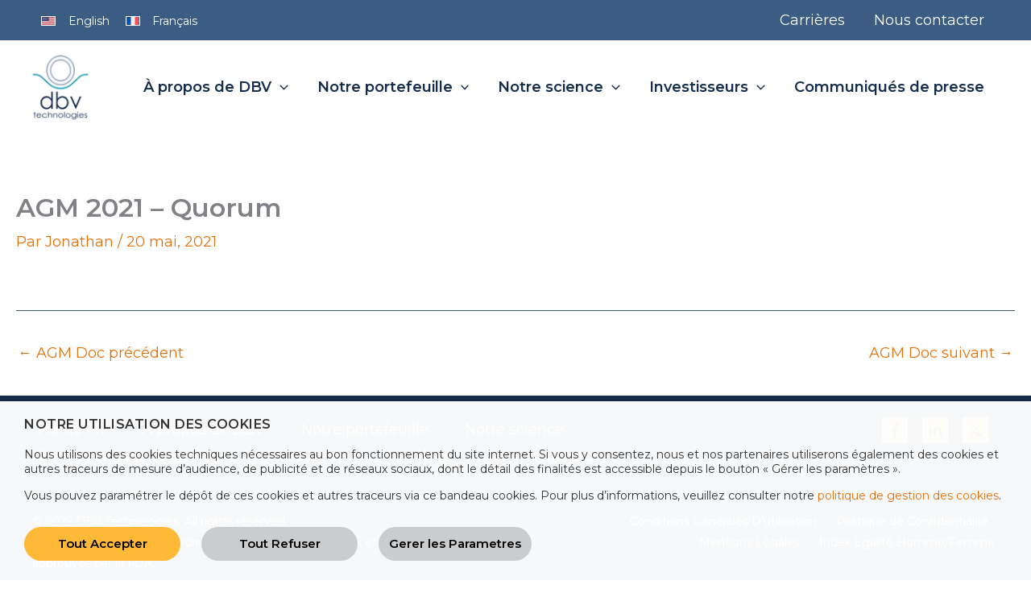

--- FILE ---
content_type: text/html; charset=UTF-8
request_url: https://dbv-technologies.com/fr/agm-docs/agm-2021-quorum/
body_size: 31911
content:
<!DOCTYPE html>
<html lang="fr-FR">
<head>
<meta charset="UTF-8">
<meta name="viewport" content="width=device-width, initial-scale=1">
	<link rel="profile" href="https://gmpg.org/xfn/11"> 
	<title>AGM 2021 – Quorum | DBV Technologies</title>
<meta name='robots' content='max-image-preview:large' />
<link rel="alternate" hreflang="fr" href="https://dbv-technologies.com/fr/agm-docs/agm-2021-quorum/" />
<link rel='dns-prefetch' href='//fonts.googleapis.com' />
<link rel='dns-prefetch' href='//b3011961.smushcdn.com' />
<link href='http://fonts.googleapis.com' rel='preconnect' />
<link href='//fonts.gstatic.com' crossorigin='' rel='preconnect' />
<link rel="alternate" type="application/rss+xml" title="DBV Technologies &raquo; Flux" href="https://dbv-technologies.com/fr/feed/" />
<link rel="alternate" type="application/rss+xml" title="DBV Technologies &raquo; Flux des commentaires" href="https://dbv-technologies.com/fr/comments/feed/" />
<link rel="alternate" title="oEmbed (JSON)" type="application/json+oembed" href="https://dbv-technologies.com/fr/wp-json/oembed/1.0/embed?url=https%3A%2F%2Fdbv-technologies.com%2Ffr%2Fagm-docs%2Fagm-2021-quorum%2F" />
<link rel="alternate" title="oEmbed (XML)" type="text/xml+oembed" href="https://dbv-technologies.com/fr/wp-json/oembed/1.0/embed?url=https%3A%2F%2Fdbv-technologies.com%2Ffr%2Fagm-docs%2Fagm-2021-quorum%2F&#038;format=xml" />
		<style>
			.lazyload,
			.lazyloading {
				max-width: 100%;
			}
		</style>
		<style id='wp-img-auto-sizes-contain-inline-css'>
img:is([sizes=auto i],[sizes^="auto," i]){contain-intrinsic-size:3000px 1500px}
/*# sourceURL=wp-img-auto-sizes-contain-inline-css */
</style>
<link rel='stylesheet' id='wp-block-library-css' href='https://dbv-technologies.com/wp-includes/css/dist/block-library/style.min.css?ver=6.9' media='all' />
<link rel='stylesheet' id='astra-theme-css-css' href='https://dbv-technologies.com/wp-content/themes/astra/assets/css/minified/main.min.css?ver=4.11.18' media='all' />
<style id='astra-theme-css-inline-css'>
:root{--ast-post-nav-space:0;--ast-container-default-xlg-padding:3em;--ast-container-default-lg-padding:3em;--ast-container-default-slg-padding:2em;--ast-container-default-md-padding:3em;--ast-container-default-sm-padding:3em;--ast-container-default-xs-padding:2.4em;--ast-container-default-xxs-padding:1.8em;--ast-code-block-background:#ECEFF3;--ast-comment-inputs-background:#F9FAFB;--ast-normal-container-width:1200px;--ast-narrow-container-width:750px;--ast-blog-title-font-weight:normal;--ast-blog-meta-weight:inherit;--ast-global-color-primary:var(--ast-global-color-5);--ast-global-color-secondary:var(--ast-global-color-4);--ast-global-color-alternate-background:var(--ast-global-color-7);--ast-global-color-subtle-background:var(--ast-global-color-6);--ast-bg-style-guide:var( --ast-global-color-secondary,--ast-global-color-5 );--ast-shadow-style-guide:0px 0px 4px 0 #00000057;--ast-global-dark-bg-style:#fff;--ast-global-dark-lfs:#fbfbfb;--ast-widget-bg-color:#fafafa;--ast-wc-container-head-bg-color:#fbfbfb;--ast-title-layout-bg:#eeeeee;--ast-search-border-color:#e7e7e7;--ast-lifter-hover-bg:#e6e6e6;--ast-gallery-block-color:#000;--srfm-color-input-label:var(--ast-global-color-2);}html{font-size:112.5%;}a{color:var(--ast-global-color-3);}a:hover,a:focus{color:var(--ast-global-color-1);}body,button,input,select,textarea,.ast-button,.ast-custom-button{font-family:'Montserrat',sans-serif;font-weight:inherit;font-size:18px;font-size:1rem;}blockquote{color:var(--ast-global-color-1);}h1,h2,h3,h4,h5,h6,.entry-content :where(h1,h2,h3,h4,h5,h6),.site-title,.site-title a{font-family:'Montserrat',sans-serif;font-weight:600;}.site-title{font-size:35px;font-size:1.9444444444444rem;display:none;}header .custom-logo-link img{max-width:70px;width:70px;}.astra-logo-svg{width:70px;}.site-header .site-description{font-size:15px;font-size:0.83333333333333rem;display:none;}.entry-title{font-size:30px;font-size:1.6666666666667rem;}.archive .ast-article-post .ast-article-inner,.blog .ast-article-post .ast-article-inner,.archive .ast-article-post .ast-article-inner:hover,.blog .ast-article-post .ast-article-inner:hover{overflow:hidden;}h1,.entry-content :where(h1){font-size:42px;font-size:2.3333333333333rem;font-weight:300;font-family:'Montserrat',sans-serif;line-height:1.4em;}h2,.entry-content :where(h2){font-size:32px;font-size:1.7777777777778rem;font-weight:300;font-family:'Montserrat',sans-serif;line-height:1.3em;}h3,.entry-content :where(h3){font-size:24px;font-size:1.3333333333333rem;font-weight:600;font-family:'Montserrat',sans-serif;line-height:1.3em;}h4,.entry-content :where(h4){font-size:20px;font-size:1.1111111111111rem;line-height:1.2em;font-weight:600;font-family:'Montserrat',sans-serif;}h5,.entry-content :where(h5){font-size:18px;font-size:1rem;line-height:1.2em;font-weight:600;font-family:'Montserrat',sans-serif;}h6,.entry-content :where(h6){font-size:15px;font-size:0.83333333333333rem;line-height:1.25em;font-weight:600;font-family:'Montserrat',sans-serif;}::selection{background-color:var(--ast-global-color-1);color:#ffffff;}body,h1,h2,h3,h4,h5,h6,.entry-title a,.entry-content :where(h1,h2,h3,h4,h5,h6){color:var(--ast-global-color-1);}.tagcloud a:hover,.tagcloud a:focus,.tagcloud a.current-item{color:#000000;border-color:var(--ast-global-color-3);background-color:var(--ast-global-color-3);}input:focus,input[type="text"]:focus,input[type="email"]:focus,input[type="url"]:focus,input[type="password"]:focus,input[type="reset"]:focus,input[type="search"]:focus,textarea:focus{border-color:var(--ast-global-color-3);}input[type="radio"]:checked,input[type=reset],input[type="checkbox"]:checked,input[type="checkbox"]:hover:checked,input[type="checkbox"]:focus:checked,input[type=range]::-webkit-slider-thumb{border-color:var(--ast-global-color-3);background-color:var(--ast-global-color-3);box-shadow:none;}.site-footer a:hover + .post-count,.site-footer a:focus + .post-count{background:var(--ast-global-color-3);border-color:var(--ast-global-color-3);}.single .nav-links .nav-previous,.single .nav-links .nav-next{color:var(--ast-global-color-3);}.entry-meta,.entry-meta *{line-height:1.45;color:var(--ast-global-color-3);}.entry-meta a:not(.ast-button):hover,.entry-meta a:not(.ast-button):hover *,.entry-meta a:not(.ast-button):focus,.entry-meta a:not(.ast-button):focus *,.page-links > .page-link,.page-links .page-link:hover,.post-navigation a:hover{color:var(--ast-global-color-1);}#cat option,.secondary .calendar_wrap thead a,.secondary .calendar_wrap thead a:visited{color:var(--ast-global-color-3);}.secondary .calendar_wrap #today,.ast-progress-val span{background:var(--ast-global-color-3);}.secondary a:hover + .post-count,.secondary a:focus + .post-count{background:var(--ast-global-color-3);border-color:var(--ast-global-color-3);}.calendar_wrap #today > a{color:#000000;}.page-links .page-link,.single .post-navigation a{color:var(--ast-global-color-3);}.ast-search-menu-icon .search-form button.search-submit{padding:0 4px;}.ast-search-menu-icon form.search-form{padding-right:0;}.ast-search-menu-icon.slide-search input.search-field{width:0;}.ast-header-search .ast-search-menu-icon.ast-dropdown-active .search-form,.ast-header-search .ast-search-menu-icon.ast-dropdown-active .search-field:focus{transition:all 0.2s;}.search-form input.search-field:focus{outline:none;}.ast-archive-title{color:var(--ast-global-color-2);}.widget-title,.widget .wp-block-heading{font-size:25px;font-size:1.3888888888889rem;color:var(--ast-global-color-2);}.single .ast-author-details .author-title{color:var(--ast-global-color-1);}.ast-single-post .entry-content a,.ast-comment-content a:not(.ast-comment-edit-reply-wrap a){text-decoration:underline;}.ast-single-post .wp-block-button .wp-block-button__link,.ast-single-post .elementor-widget-button .elementor-button,.ast-single-post .entry-content .uagb-tab a,.ast-single-post .entry-content .uagb-ifb-cta a,.ast-single-post .entry-content .wp-block-uagb-buttons a,.ast-single-post .entry-content .uabb-module-content a,.ast-single-post .entry-content .uagb-post-grid a,.ast-single-post .entry-content .uagb-timeline a,.ast-single-post .entry-content .uagb-toc__wrap a,.ast-single-post .entry-content .uagb-taxomony-box a,.entry-content .wp-block-latest-posts > li > a,.ast-single-post .entry-content .wp-block-file__button,a.ast-post-filter-single,.ast-single-post .wp-block-buttons .wp-block-button.is-style-outline .wp-block-button__link,.ast-single-post .ast-comment-content .comment-reply-link,.ast-single-post .ast-comment-content .comment-edit-link{text-decoration:none;}.ast-search-menu-icon.slide-search a:focus-visible:focus-visible,.astra-search-icon:focus-visible,#close:focus-visible,a:focus-visible,.ast-menu-toggle:focus-visible,.site .skip-link:focus-visible,.wp-block-loginout input:focus-visible,.wp-block-search.wp-block-search__button-inside .wp-block-search__inside-wrapper,.ast-header-navigation-arrow:focus-visible,.ast-orders-table__row .ast-orders-table__cell:focus-visible,a#ast-apply-coupon:focus-visible,#ast-apply-coupon:focus-visible,#close:focus-visible,.button.search-submit:focus-visible,#search_submit:focus,.normal-search:focus-visible,.ast-header-account-wrap:focus-visible,.astra-cart-drawer-close:focus,.ast-single-variation:focus,.ast-button:focus{outline-style:dotted;outline-color:inherit;outline-width:thin;}input:focus,input[type="text"]:focus,input[type="email"]:focus,input[type="url"]:focus,input[type="password"]:focus,input[type="reset"]:focus,input[type="search"]:focus,input[type="number"]:focus,textarea:focus,.wp-block-search__input:focus,[data-section="section-header-mobile-trigger"] .ast-button-wrap .ast-mobile-menu-trigger-minimal:focus,.ast-mobile-popup-drawer.active .menu-toggle-close:focus,#ast-scroll-top:focus,#coupon_code:focus,#ast-coupon-code:focus{border-style:dotted;border-color:inherit;border-width:thin;}input{outline:none;}.site-logo-img img{ transition:all 0.2s linear;}body .ast-oembed-container *{position:absolute;top:0;width:100%;height:100%;left:0;}body .wp-block-embed-pocket-casts .ast-oembed-container *{position:unset;}.ast-single-post-featured-section + article {margin-top: 2em;}.site-content .ast-single-post-featured-section img {width: 100%;overflow: hidden;object-fit: cover;}.site > .ast-single-related-posts-container {margin-top: 0;}@media (min-width: 1025px) {.ast-desktop .ast-container--narrow {max-width: var(--ast-narrow-container-width);margin: 0 auto;}}.ast-page-builder-template .hentry {margin: 0;}.ast-page-builder-template .site-content > .ast-container {max-width: 100%;padding: 0;}.ast-page-builder-template .site .site-content #primary {padding: 0;margin: 0;}.ast-page-builder-template .no-results {text-align: center;margin: 4em auto;}.ast-page-builder-template .ast-pagination {padding: 2em;}.ast-page-builder-template .entry-header.ast-no-title.ast-no-thumbnail {margin-top: 0;}.ast-page-builder-template .entry-header.ast-header-without-markup {margin-top: 0;margin-bottom: 0;}.ast-page-builder-template .entry-header.ast-no-title.ast-no-meta {margin-bottom: 0;}.ast-page-builder-template.single .post-navigation {padding-bottom: 2em;}.ast-page-builder-template.single-post .site-content > .ast-container {max-width: 100%;}.ast-page-builder-template .entry-header {margin-top: 2em;margin-left: auto;margin-right: auto;}.ast-single-post.ast-page-builder-template .site-main > article {padding-top: 2em;padding-left: 20px;padding-right: 20px;}.ast-page-builder-template .ast-archive-description {margin: 2em auto 0;padding-left: 20px;padding-right: 20px;}.ast-page-builder-template .ast-row {margin-left: 0;margin-right: 0;}.single.ast-page-builder-template .entry-header + .entry-content,.single.ast-page-builder-template .ast-single-entry-banner + .site-content article .entry-content {margin-bottom: 2em;}@media(min-width: 1024px) {.ast-page-builder-template.archive.ast-right-sidebar .ast-row article,.ast-page-builder-template.archive.ast-left-sidebar .ast-row article {padding-left: 0;padding-right: 0;}}@media (max-width:1024.9px){#ast-desktop-header{display:none;}}@media (min-width:1025px){#ast-mobile-header{display:none;}}@media( max-width: 420px ) {.single .nav-links .nav-previous,.single .nav-links .nav-next {width: 100%;text-align: center;}}.wp-block-buttons.aligncenter{justify-content:center;}@media (max-width:1024px){.ast-theme-transparent-header #primary,.ast-theme-transparent-header #secondary{padding:0;}}@media (max-width:1024px){.ast-plain-container.ast-no-sidebar #primary{padding:0;}}.ast-plain-container.ast-no-sidebar #primary{margin-top:0;margin-bottom:0;}@media (min-width:1200px){.ast-plain-container.ast-no-sidebar #primary{margin-top:60px;margin-bottom:60px;}}.wp-block-button.is-style-outline .wp-block-button__link{border-color:var(--ast-global-color-4);border-top-width:0px;border-right-width:0px;border-bottom-width:0px;border-left-width:0px;}div.wp-block-button.is-style-outline > .wp-block-button__link:not(.has-text-color),div.wp-block-button.wp-block-button__link.is-style-outline:not(.has-text-color){color:var(--ast-global-color-4);}.wp-block-button.is-style-outline .wp-block-button__link:hover,.wp-block-buttons .wp-block-button.is-style-outline .wp-block-button__link:focus,.wp-block-buttons .wp-block-button.is-style-outline > .wp-block-button__link:not(.has-text-color):hover,.wp-block-buttons .wp-block-button.wp-block-button__link.is-style-outline:not(.has-text-color):hover{color:var(--ast-global-color-1);background-color:var(--ast-global-color-5);border-color:var(--ast-global-color-5);}.post-page-numbers.current .page-link,.ast-pagination .page-numbers.current{color:#ffffff;border-color:var(--ast-global-color-1);background-color:var(--ast-global-color-1);}.wp-block-button.is-style-outline .wp-block-button__link{border-top-width:0px;border-right-width:0px;border-bottom-width:0px;border-left-width:0px;}.wp-block-button.is-style-outline .wp-block-button__link.wp-element-button,.ast-outline-button{border-color:var(--ast-global-color-4);font-family:inherit;font-weight:600;font-size:16px;font-size:0.88888888888889rem;line-height:1em;text-transform:uppercase;border-top-left-radius:30px;border-top-right-radius:30px;border-bottom-right-radius:30px;border-bottom-left-radius:30px;}.wp-block-buttons .wp-block-button.is-style-outline > .wp-block-button__link:not(.has-text-color),.wp-block-buttons .wp-block-button.wp-block-button__link.is-style-outline:not(.has-text-color),.ast-outline-button{color:var(--ast-global-color-4);}.wp-block-button.is-style-outline .wp-block-button__link:hover,.wp-block-buttons .wp-block-button.is-style-outline .wp-block-button__link:focus,.wp-block-buttons .wp-block-button.is-style-outline > .wp-block-button__link:not(.has-text-color):hover,.wp-block-buttons .wp-block-button.wp-block-button__link.is-style-outline:not(.has-text-color):hover,.ast-outline-button:hover,.ast-outline-button:focus,.wp-block-uagb-buttons-child .uagb-buttons-repeater.ast-outline-button:hover,.wp-block-uagb-buttons-child .uagb-buttons-repeater.ast-outline-button:focus{color:var(--ast-global-color-1);background-color:var(--ast-global-color-5);border-color:var(--ast-global-color-5);}.wp-block-button .wp-block-button__link.wp-element-button.is-style-outline:not(.has-background),.wp-block-button.is-style-outline>.wp-block-button__link.wp-element-button:not(.has-background),.ast-outline-button{background-color:var(--ast-global-color-4);}.entry-content[data-ast-blocks-layout] > figure{margin-bottom:1em;}h1.widget-title{font-weight:300;}h2.widget-title{font-weight:300;}h3.widget-title{font-weight:600;}.elementor-widget-container .elementor-loop-container .e-loop-item[data-elementor-type="loop-item"]{width:100%;}#page{display:flex;flex-direction:column;min-height:100vh;}.ast-404-layout-1 h1.page-title{color:var(--ast-global-color-2);}.single .post-navigation a{line-height:1em;height:inherit;}.error-404 .page-sub-title{font-size:1.5rem;font-weight:inherit;}.search .site-content .content-area .search-form{margin-bottom:0;}#page .site-content{flex-grow:1;}.widget{margin-bottom:1.25em;}#secondary li{line-height:1.5em;}#secondary .wp-block-group h2{margin-bottom:0.7em;}#secondary h2{font-size:1.7rem;}.ast-separate-container .ast-article-post,.ast-separate-container .ast-article-single,.ast-separate-container .comment-respond{padding:3em;}.ast-separate-container .ast-article-single .ast-article-single{padding:0;}.ast-article-single .wp-block-post-template-is-layout-grid{padding-left:0;}.ast-separate-container .comments-title,.ast-narrow-container .comments-title{padding:1.5em 2em;}.ast-page-builder-template .comment-form-textarea,.ast-comment-formwrap .ast-grid-common-col{padding:0;}.ast-comment-formwrap{padding:0;display:inline-flex;column-gap:20px;width:100%;margin-left:0;margin-right:0;}.comments-area textarea#comment:focus,.comments-area textarea#comment:active,.comments-area .ast-comment-formwrap input[type="text"]:focus,.comments-area .ast-comment-formwrap input[type="text"]:active {box-shadow:none;outline:none;}.archive.ast-page-builder-template .entry-header{margin-top:2em;}.ast-page-builder-template .ast-comment-formwrap{width:100%;}.entry-title{margin-bottom:0.5em;}.ast-archive-description p{font-size:inherit;font-weight:inherit;line-height:inherit;}.ast-separate-container .ast-comment-list li.depth-1,.hentry{margin-bottom:2em;}@media (min-width:1024px){.ast-left-sidebar.ast-page-builder-template #secondary,.archive.ast-right-sidebar.ast-page-builder-template .site-main{padding-left:20px;padding-right:20px;}}@media (max-width:767px){.ast-comment-formwrap.ast-row{column-gap:10px;display:inline-block;}#ast-commentform .ast-grid-common-col{position:relative;width:100%;}}@media (min-width:1201px){.ast-separate-container .ast-article-post,.ast-separate-container .ast-article-single,.ast-separate-container .ast-author-box,.ast-separate-container .ast-404-layout-1,.ast-separate-container .no-results{padding:3em;}}@media (max-width:1024px){.ast-left-sidebar #content > .ast-container{display:flex;flex-direction:column-reverse;width:100%;}}@media (min-width:1025px){.ast-separate-container.ast-right-sidebar #primary,.ast-separate-container.ast-left-sidebar #primary{border:0;}.search-no-results.ast-separate-container #primary{margin-bottom:4em;}}.elementor-widget-button .elementor-button{border-style:solid;text-decoration:none;border-top-width:0px;border-right-width:0px;border-left-width:0px;border-bottom-width:0px;}body .elementor-button.elementor-size-sm,body .elementor-button.elementor-size-xs,body .elementor-button.elementor-size-md,body .elementor-button.elementor-size-lg,body .elementor-button.elementor-size-xl,body .elementor-button{border-top-left-radius:30px;border-top-right-radius:30px;border-bottom-right-radius:30px;border-bottom-left-radius:30px;padding-top:15px;padding-right:33px;padding-bottom:15px;padding-left:33px;}.elementor-widget-button .elementor-button{border-color:var(--ast-global-color-4);background-color:var(--ast-global-color-4);}.elementor-widget-button .elementor-button:hover,.elementor-widget-button .elementor-button:focus{color:var(--ast-global-color-1);background-color:var(--ast-global-color-5);border-color:var(--ast-global-color-5);}.wp-block-button .wp-block-button__link ,.elementor-widget-button .elementor-button,.elementor-widget-button .elementor-button:visited{color:var(--ast-global-color-1);}.elementor-widget-button .elementor-button{font-weight:600;font-size:16px;font-size:0.88888888888889rem;line-height:1em;text-transform:uppercase;}body .elementor-button.elementor-size-sm,body .elementor-button.elementor-size-xs,body .elementor-button.elementor-size-md,body .elementor-button.elementor-size-lg,body .elementor-button.elementor-size-xl,body .elementor-button{font-size:16px;font-size:0.88888888888889rem;}.wp-block-button .wp-block-button__link:hover,.wp-block-button .wp-block-button__link:focus{color:var(--ast-global-color-1);background-color:var(--ast-global-color-5);border-color:var(--ast-global-color-5);}.elementor-widget-heading h1.elementor-heading-title{line-height:1.4em;}.elementor-widget-heading h2.elementor-heading-title{line-height:1.3em;}.elementor-widget-heading h3.elementor-heading-title{line-height:1.3em;}.elementor-widget-heading h4.elementor-heading-title{line-height:1.2em;}.elementor-widget-heading h5.elementor-heading-title{line-height:1.2em;}.elementor-widget-heading h6.elementor-heading-title{line-height:1.25em;}.wp-block-button .wp-block-button__link,.wp-block-search .wp-block-search__button,body .wp-block-file .wp-block-file__button{border-style:solid;border-top-width:0px;border-right-width:0px;border-left-width:0px;border-bottom-width:0px;border-color:var(--ast-global-color-4);background-color:var(--ast-global-color-4);color:var(--ast-global-color-1);font-family:inherit;font-weight:600;line-height:1em;text-transform:uppercase;font-size:16px;font-size:0.88888888888889rem;border-top-left-radius:30px;border-top-right-radius:30px;border-bottom-right-radius:30px;border-bottom-left-radius:30px;padding-top:15px;padding-right:33px;padding-bottom:15px;padding-left:33px;}.menu-toggle,button,.ast-button,.ast-custom-button,.button,input#submit,input[type="button"],input[type="submit"],input[type="reset"],form[CLASS*="wp-block-search__"].wp-block-search .wp-block-search__inside-wrapper .wp-block-search__button,body .wp-block-file .wp-block-file__button,.search .search-submit{border-style:solid;border-top-width:0px;border-right-width:0px;border-left-width:0px;border-bottom-width:0px;color:var(--ast-global-color-1);border-color:var(--ast-global-color-4);background-color:var(--ast-global-color-4);padding-top:15px;padding-right:33px;padding-bottom:15px;padding-left:33px;font-family:inherit;font-weight:600;font-size:16px;font-size:0.88888888888889rem;line-height:1em;text-transform:uppercase;border-top-left-radius:30px;border-top-right-radius:30px;border-bottom-right-radius:30px;border-bottom-left-radius:30px;}button:focus,.menu-toggle:hover,button:hover,.ast-button:hover,.ast-custom-button:hover .button:hover,.ast-custom-button:hover ,input[type=reset]:hover,input[type=reset]:focus,input#submit:hover,input#submit:focus,input[type="button"]:hover,input[type="button"]:focus,input[type="submit"]:hover,input[type="submit"]:focus,form[CLASS*="wp-block-search__"].wp-block-search .wp-block-search__inside-wrapper .wp-block-search__button:hover,form[CLASS*="wp-block-search__"].wp-block-search .wp-block-search__inside-wrapper .wp-block-search__button:focus,body .wp-block-file .wp-block-file__button:hover,body .wp-block-file .wp-block-file__button:focus{color:var(--ast-global-color-1);background-color:var(--ast-global-color-5);border-color:var(--ast-global-color-5);}form[CLASS*="wp-block-search__"].wp-block-search .wp-block-search__inside-wrapper .wp-block-search__button.has-icon{padding-top:calc(15px - 3px);padding-right:calc(33px - 3px);padding-bottom:calc(15px - 3px);padding-left:calc(33px - 3px);}@media (max-width:1024px){.ast-mobile-header-stack .main-header-bar .ast-search-menu-icon{display:inline-block;}.ast-header-break-point.ast-header-custom-item-outside .ast-mobile-header-stack .main-header-bar .ast-search-icon{margin:0;}.ast-comment-avatar-wrap img{max-width:2.5em;}.ast-comment-meta{padding:0 1.8888em 1.3333em;}.ast-separate-container .ast-comment-list li.depth-1{padding:1.5em 2.14em;}.ast-separate-container .comment-respond{padding:2em 2.14em;}}@media (min-width:767px){.ast-container{max-width:100%;}}@media (max-width:767px){.ast-separate-container .ast-article-post,.ast-separate-container .ast-article-single,.ast-separate-container .comments-title,.ast-separate-container .ast-archive-description{padding:1.5em 1em;}.ast-separate-container #content .ast-container{padding-left:0.54em;padding-right:0.54em;}.ast-separate-container .ast-comment-list .bypostauthor{padding:.5em;}.ast-search-menu-icon.ast-dropdown-active .search-field{width:170px;}} #ast-mobile-header .ast-site-header-cart-li a{pointer-events:none;}@media (min-width:768px){.ast-page-builder-template .comments-area,.single.ast-page-builder-template .entry-header,.single.ast-page-builder-template .post-navigation,.single.ast-page-builder-template .ast-single-related-posts-container{max-width:1240px;margin-left:auto;margin-right:auto;}}@media (max-width:1024px){.site-title{display:none;}.site-header .site-description{display:none;}h1,.entry-content :where(h1){font-size:30px;}h2,.entry-content :where(h2){font-size:25px;}h3,.entry-content :where(h3){font-size:20px;}}@media (max-width:767px){.site-title{display:none;}.site-header .site-description{display:none;}h1,.entry-content :where(h1){font-size:30px;}h2,.entry-content :where(h2){font-size:25px;}h3,.entry-content :where(h3){font-size:20px;}body,.ast-separate-container{background-color:var(--ast-global-color-7);background-image:none;}}@media (max-width:1024px){html{font-size:102.6%;}}@media (max-width:767px){html{font-size:102.6%;}}@media (min-width:1025px){.ast-container{max-width:1240px;}}@media (min-width:1025px){.site-content .ast-container{display:flex;}}@media (max-width:1024px){.site-content .ast-container{flex-direction:column;}}@media (min-width:1025px){.main-header-menu .sub-menu .menu-item.ast-left-align-sub-menu:hover > .sub-menu,.main-header-menu .sub-menu .menu-item.ast-left-align-sub-menu.focus > .sub-menu{margin-left:-0px;}}.site .comments-area{padding-bottom:3em;}.wp-block-file {display: flex;align-items: center;flex-wrap: wrap;justify-content: space-between;}.wp-block-pullquote {border: none;}.wp-block-pullquote blockquote::before {content: "\201D";font-family: "Helvetica",sans-serif;display: flex;transform: rotate( 180deg );font-size: 6rem;font-style: normal;line-height: 1;font-weight: bold;align-items: center;justify-content: center;}.has-text-align-right > blockquote::before {justify-content: flex-start;}.has-text-align-left > blockquote::before {justify-content: flex-end;}figure.wp-block-pullquote.is-style-solid-color blockquote {max-width: 100%;text-align: inherit;}:root {--wp--custom--ast-default-block-top-padding: 100px;--wp--custom--ast-default-block-right-padding: 80px;--wp--custom--ast-default-block-bottom-padding: 100px;--wp--custom--ast-default-block-left-padding: 80px;--wp--custom--ast-container-width: 1200px;--wp--custom--ast-content-width-size: 1200px;--wp--custom--ast-wide-width-size: calc(1200px + var(--wp--custom--ast-default-block-left-padding) + var(--wp--custom--ast-default-block-right-padding));}.ast-narrow-container {--wp--custom--ast-content-width-size: 750px;--wp--custom--ast-wide-width-size: 750px;}@media(max-width: 1024px) {:root {--wp--custom--ast-default-block-top-padding: 50px;--wp--custom--ast-default-block-right-padding: 50px;--wp--custom--ast-default-block-bottom-padding: 50px;--wp--custom--ast-default-block-left-padding: 50px;}}@media(max-width: 767px) {:root {--wp--custom--ast-default-block-top-padding: 50px;--wp--custom--ast-default-block-right-padding: 30px;--wp--custom--ast-default-block-bottom-padding: 50px;--wp--custom--ast-default-block-left-padding: 30px;}}.entry-content > .wp-block-group,.entry-content > .wp-block-cover,.entry-content > .wp-block-columns {padding-top: var(--wp--custom--ast-default-block-top-padding);padding-right: var(--wp--custom--ast-default-block-right-padding);padding-bottom: var(--wp--custom--ast-default-block-bottom-padding);padding-left: var(--wp--custom--ast-default-block-left-padding);}.ast-plain-container.ast-no-sidebar .entry-content > .alignfull,.ast-page-builder-template .ast-no-sidebar .entry-content > .alignfull {margin-left: calc( -50vw + 50%);margin-right: calc( -50vw + 50%);max-width: 100vw;width: 100vw;}.ast-plain-container.ast-no-sidebar .entry-content .alignfull .alignfull,.ast-page-builder-template.ast-no-sidebar .entry-content .alignfull .alignfull,.ast-plain-container.ast-no-sidebar .entry-content .alignfull .alignwide,.ast-page-builder-template.ast-no-sidebar .entry-content .alignfull .alignwide,.ast-plain-container.ast-no-sidebar .entry-content .alignwide .alignfull,.ast-page-builder-template.ast-no-sidebar .entry-content .alignwide .alignfull,.ast-plain-container.ast-no-sidebar .entry-content .alignwide .alignwide,.ast-page-builder-template.ast-no-sidebar .entry-content .alignwide .alignwide,.ast-plain-container.ast-no-sidebar .entry-content .wp-block-column .alignfull,.ast-page-builder-template.ast-no-sidebar .entry-content .wp-block-column .alignfull,.ast-plain-container.ast-no-sidebar .entry-content .wp-block-column .alignwide,.ast-page-builder-template.ast-no-sidebar .entry-content .wp-block-column .alignwide {margin-left: auto;margin-right: auto;width: 100%;}[data-ast-blocks-layout] .wp-block-separator:not(.is-style-dots) {height: 0;}[data-ast-blocks-layout] .wp-block-separator {margin: 20px auto;}[data-ast-blocks-layout] .wp-block-separator:not(.is-style-wide):not(.is-style-dots) {max-width: 100px;}[data-ast-blocks-layout] .wp-block-separator.has-background {padding: 0;}.entry-content[data-ast-blocks-layout] > * {max-width: var(--wp--custom--ast-content-width-size);margin-left: auto;margin-right: auto;}.entry-content[data-ast-blocks-layout] > .alignwide {max-width: var(--wp--custom--ast-wide-width-size);}.entry-content[data-ast-blocks-layout] .alignfull {max-width: none;}.entry-content .wp-block-columns {margin-bottom: 0;}blockquote {margin: 1.5em;border-color: rgba(0,0,0,0.05);}.wp-block-quote:not(.has-text-align-right):not(.has-text-align-center) {border-left: 5px solid rgba(0,0,0,0.05);}.has-text-align-right > blockquote,blockquote.has-text-align-right {border-right: 5px solid rgba(0,0,0,0.05);}.has-text-align-left > blockquote,blockquote.has-text-align-left {border-left: 5px solid rgba(0,0,0,0.05);}.wp-block-site-tagline,.wp-block-latest-posts .read-more {margin-top: 15px;}.wp-block-loginout p label {display: block;}.wp-block-loginout p:not(.login-remember):not(.login-submit) input {width: 100%;}.wp-block-loginout input:focus {border-color: transparent;}.wp-block-loginout input:focus {outline: thin dotted;}.entry-content .wp-block-media-text .wp-block-media-text__content {padding: 0 0 0 8%;}.entry-content .wp-block-media-text.has-media-on-the-right .wp-block-media-text__content {padding: 0 8% 0 0;}.entry-content .wp-block-media-text.has-background .wp-block-media-text__content {padding: 8%;}.entry-content .wp-block-cover:not([class*="background-color"]):not(.has-text-color.has-link-color) .wp-block-cover__inner-container,.entry-content .wp-block-cover:not([class*="background-color"]) .wp-block-cover-image-text,.entry-content .wp-block-cover:not([class*="background-color"]) .wp-block-cover-text,.entry-content .wp-block-cover-image:not([class*="background-color"]) .wp-block-cover__inner-container,.entry-content .wp-block-cover-image:not([class*="background-color"]) .wp-block-cover-image-text,.entry-content .wp-block-cover-image:not([class*="background-color"]) .wp-block-cover-text {color: var(--ast-global-color-primary,var(--ast-global-color-5));}.wp-block-loginout .login-remember input {width: 1.1rem;height: 1.1rem;margin: 0 5px 4px 0;vertical-align: middle;}.wp-block-latest-posts > li > *:first-child,.wp-block-latest-posts:not(.is-grid) > li:first-child {margin-top: 0;}.entry-content > .wp-block-buttons,.entry-content > .wp-block-uagb-buttons {margin-bottom: 1.5em;}.wp-block-search__inside-wrapper .wp-block-search__input {padding: 0 10px;color: var(--ast-global-color-3);background: var(--ast-global-color-primary,var(--ast-global-color-5));border-color: var(--ast-border-color);}.wp-block-latest-posts .read-more {margin-bottom: 1.5em;}.wp-block-search__no-button .wp-block-search__inside-wrapper .wp-block-search__input {padding-top: 5px;padding-bottom: 5px;}.wp-block-latest-posts .wp-block-latest-posts__post-date,.wp-block-latest-posts .wp-block-latest-posts__post-author {font-size: 1rem;}.wp-block-latest-posts > li > *,.wp-block-latest-posts:not(.is-grid) > li {margin-top: 12px;margin-bottom: 12px;}.ast-page-builder-template .entry-content[data-ast-blocks-layout] > .alignwide:where(:not(.uagb-is-root-container):not(.spectra-is-root-container)) > * {max-width: var(--wp--custom--ast-wide-width-size);}.ast-page-builder-template .entry-content[data-ast-blocks-layout] > .inherit-container-width > *,.ast-page-builder-template .entry-content[data-ast-blocks-layout] > *:not(.wp-block-group):where(:not(.uagb-is-root-container):not(.spectra-is-root-container)) > *,.entry-content[data-ast-blocks-layout] > .wp-block-cover .wp-block-cover__inner-container {max-width: var(--wp--custom--ast-content-width-size) ;margin-left: auto;margin-right: auto;}.ast-page-builder-template .entry-content[data-ast-blocks-layout] > *,.ast-page-builder-template .entry-content[data-ast-blocks-layout] > .alignfull:where(:not(.wp-block-group):not(.uagb-is-root-container):not(.spectra-is-root-container)) > * {max-width: none;}.entry-content[data-ast-blocks-layout] .wp-block-cover:not(.alignleft):not(.alignright) {width: auto;}@media(max-width: 1200px) {.ast-separate-container .entry-content > .alignfull,.ast-separate-container .entry-content[data-ast-blocks-layout] > .alignwide,.ast-plain-container .entry-content[data-ast-blocks-layout] > .alignwide,.ast-plain-container .entry-content .alignfull {margin-left: calc(-1 * min(var(--ast-container-default-xlg-padding),20px)) ;margin-right: calc(-1 * min(var(--ast-container-default-xlg-padding),20px));}}@media(min-width: 1201px) {.ast-separate-container .entry-content > .alignfull {margin-left: calc(-1 * var(--ast-container-default-xlg-padding) );margin-right: calc(-1 * var(--ast-container-default-xlg-padding) );}.ast-separate-container .entry-content[data-ast-blocks-layout] > .alignwide,.ast-plain-container .entry-content[data-ast-blocks-layout] > .alignwide {margin-left: calc(-1 * var(--wp--custom--ast-default-block-left-padding) );margin-right: calc(-1 * var(--wp--custom--ast-default-block-right-padding) );}}@media(min-width: 1024px) {.ast-separate-container .entry-content .wp-block-group.alignwide:not(.inherit-container-width) > :where(:not(.alignleft):not(.alignright)),.ast-plain-container .entry-content .wp-block-group.alignwide:not(.inherit-container-width) > :where(:not(.alignleft):not(.alignright)) {max-width: calc( var(--wp--custom--ast-content-width-size) + 80px );}.ast-plain-container.ast-right-sidebar .entry-content[data-ast-blocks-layout] .alignfull,.ast-plain-container.ast-left-sidebar .entry-content[data-ast-blocks-layout] .alignfull {margin-left: -60px;margin-right: -60px;}}@media(min-width: 767px) {.entry-content > .alignleft {margin-right: 20px;}.entry-content > .alignright {margin-left: 20px;}}@media (max-width:767px){.wp-block-columns .wp-block-column:not(:last-child){margin-bottom:20px;}.wp-block-latest-posts{margin:0;}}@media( max-width: 600px ) {.entry-content .wp-block-media-text .wp-block-media-text__content,.entry-content .wp-block-media-text.has-media-on-the-right .wp-block-media-text__content {padding: 8% 0 0;}.entry-content .wp-block-media-text.has-background .wp-block-media-text__content {padding: 8%;}}.ast-narrow-container .site-content .wp-block-uagb-image--align-full .wp-block-uagb-image__figure {max-width: 100%;margin-left: auto;margin-right: auto;}.entry-content ul,.entry-content ol {padding: revert;margin: revert;}:root .has-ast-global-color-0-color{color:var(--ast-global-color-0);}:root .has-ast-global-color-0-background-color{background-color:var(--ast-global-color-0);}:root .wp-block-button .has-ast-global-color-0-color{color:var(--ast-global-color-0);}:root .wp-block-button .has-ast-global-color-0-background-color{background-color:var(--ast-global-color-0);}:root .has-ast-global-color-1-color{color:var(--ast-global-color-1);}:root .has-ast-global-color-1-background-color{background-color:var(--ast-global-color-1);}:root .wp-block-button .has-ast-global-color-1-color{color:var(--ast-global-color-1);}:root .wp-block-button .has-ast-global-color-1-background-color{background-color:var(--ast-global-color-1);}:root .has-ast-global-color-2-color{color:var(--ast-global-color-2);}:root .has-ast-global-color-2-background-color{background-color:var(--ast-global-color-2);}:root .wp-block-button .has-ast-global-color-2-color{color:var(--ast-global-color-2);}:root .wp-block-button .has-ast-global-color-2-background-color{background-color:var(--ast-global-color-2);}:root .has-ast-global-color-3-color{color:var(--ast-global-color-3);}:root .has-ast-global-color-3-background-color{background-color:var(--ast-global-color-3);}:root .wp-block-button .has-ast-global-color-3-color{color:var(--ast-global-color-3);}:root .wp-block-button .has-ast-global-color-3-background-color{background-color:var(--ast-global-color-3);}:root .has-ast-global-color-4-color{color:var(--ast-global-color-4);}:root .has-ast-global-color-4-background-color{background-color:var(--ast-global-color-4);}:root .wp-block-button .has-ast-global-color-4-color{color:var(--ast-global-color-4);}:root .wp-block-button .has-ast-global-color-4-background-color{background-color:var(--ast-global-color-4);}:root .has-ast-global-color-5-color{color:var(--ast-global-color-5);}:root .has-ast-global-color-5-background-color{background-color:var(--ast-global-color-5);}:root .wp-block-button .has-ast-global-color-5-color{color:var(--ast-global-color-5);}:root .wp-block-button .has-ast-global-color-5-background-color{background-color:var(--ast-global-color-5);}:root .has-ast-global-color-6-color{color:var(--ast-global-color-6);}:root .has-ast-global-color-6-background-color{background-color:var(--ast-global-color-6);}:root .wp-block-button .has-ast-global-color-6-color{color:var(--ast-global-color-6);}:root .wp-block-button .has-ast-global-color-6-background-color{background-color:var(--ast-global-color-6);}:root .has-ast-global-color-7-color{color:var(--ast-global-color-7);}:root .has-ast-global-color-7-background-color{background-color:var(--ast-global-color-7);}:root .wp-block-button .has-ast-global-color-7-color{color:var(--ast-global-color-7);}:root .wp-block-button .has-ast-global-color-7-background-color{background-color:var(--ast-global-color-7);}:root .has-ast-global-color-8-color{color:var(--ast-global-color-8);}:root .has-ast-global-color-8-background-color{background-color:var(--ast-global-color-8);}:root .wp-block-button .has-ast-global-color-8-color{color:var(--ast-global-color-8);}:root .wp-block-button .has-ast-global-color-8-background-color{background-color:var(--ast-global-color-8);}:root{--ast-global-color-0:#3b5c83;--ast-global-color-1:#152c4c;--ast-global-color-2:#007590;--ast-global-color-3:#e5710b;--ast-global-color-4:#fec13e;--ast-global-color-5:#94c1d4;--ast-global-color-6:#f1f7f9;--ast-global-color-7:#ffffff;--ast-global-color-8:#000000;}:root {--ast-border-color : var(--ast-global-color-0);}.ast-single-entry-banner {-js-display: flex;display: flex;flex-direction: column;justify-content: center;text-align: center;position: relative;background: var(--ast-title-layout-bg);}.ast-single-entry-banner[data-banner-layout="layout-1"] {max-width: 1200px;background: inherit;padding: 20px 0;}.ast-single-entry-banner[data-banner-width-type="custom"] {margin: 0 auto;width: 100%;}.ast-single-entry-banner + .site-content .entry-header {margin-bottom: 0;}.site .ast-author-avatar {--ast-author-avatar-size: ;}a.ast-underline-text {text-decoration: underline;}.ast-container > .ast-terms-link {position: relative;display: block;}a.ast-button.ast-badge-tax {padding: 4px 8px;border-radius: 3px;font-size: inherit;}header.entry-header{text-align:left;}header.entry-header .entry-title{font-weight:600;font-size:32px;font-size:1.7777777777778rem;}header.entry-header > *:not(:last-child){margin-bottom:10px;}@media (max-width:1024px){header.entry-header{text-align:left;}}@media (max-width:767px){header.entry-header{text-align:left;}}.ast-archive-entry-banner {-js-display: flex;display: flex;flex-direction: column;justify-content: center;text-align: center;position: relative;background: var(--ast-title-layout-bg);}.ast-archive-entry-banner[data-banner-width-type="custom"] {margin: 0 auto;width: 100%;}.ast-archive-entry-banner[data-banner-layout="layout-1"] {background: inherit;padding: 20px 0;text-align: left;}body.archive .ast-archive-description{max-width:1200px;width:100%;text-align:left;padding-top:3em;padding-right:3em;padding-bottom:3em;padding-left:3em;}body.archive .ast-archive-description .ast-archive-title,body.archive .ast-archive-description .ast-archive-title *{font-weight:600;font-size:32px;font-size:1.7777777777778rem;}body.archive .ast-archive-description > *:not(:last-child){margin-bottom:10px;}@media (max-width:1024px){body.archive .ast-archive-description{text-align:left;}}@media (max-width:767px){body.archive .ast-archive-description{text-align:left;}}.ast-breadcrumbs .trail-browse,.ast-breadcrumbs .trail-items,.ast-breadcrumbs .trail-items li{display:inline-block;margin:0;padding:0;border:none;background:inherit;text-indent:0;text-decoration:none;}.ast-breadcrumbs .trail-browse{font-size:inherit;font-style:inherit;font-weight:inherit;color:inherit;}.ast-breadcrumbs .trail-items{list-style:none;}.trail-items li::after{padding:0 0.3em;content:"\00bb";}.trail-items li:last-of-type::after{display:none;}h1,h2,h3,h4,h5,h6,.entry-content :where(h1,h2,h3,h4,h5,h6){color:var(--ast-global-color-2);}.entry-title a{color:var(--ast-global-color-2);}@media (max-width:1024px){.ast-builder-grid-row-container.ast-builder-grid-row-tablet-3-firstrow .ast-builder-grid-row > *:first-child,.ast-builder-grid-row-container.ast-builder-grid-row-tablet-3-lastrow .ast-builder-grid-row > *:last-child{grid-column:1 / -1;}}@media (max-width:767px){.ast-builder-grid-row-container.ast-builder-grid-row-mobile-3-firstrow .ast-builder-grid-row > *:first-child,.ast-builder-grid-row-container.ast-builder-grid-row-mobile-3-lastrow .ast-builder-grid-row > *:last-child{grid-column:1 / -1;}}.ast-builder-layout-element[data-section="title_tagline"]{display:flex;}@media (max-width:1024px){.ast-header-break-point .ast-builder-layout-element[data-section="title_tagline"]{display:flex;}}@media (max-width:767px){.ast-header-break-point .ast-builder-layout-element[data-section="title_tagline"]{display:flex;}}.ast-builder-menu-1{font-family:inherit;font-weight:600;}.ast-builder-menu-1 .menu-item > .menu-link{line-height:1.2em;color:var(--ast-global-color-1);}.ast-builder-menu-1 .menu-item > .ast-menu-toggle{color:var(--ast-global-color-1);}.ast-builder-menu-1 .menu-item:hover > .menu-link,.ast-builder-menu-1 .inline-on-mobile .menu-item:hover > .ast-menu-toggle{color:var(--ast-global-color-2);}.ast-builder-menu-1 .menu-item:hover > .ast-menu-toggle{color:var(--ast-global-color-2);}.ast-builder-menu-1 .menu-item.current-menu-item > .menu-link,.ast-builder-menu-1 .inline-on-mobile .menu-item.current-menu-item > .ast-menu-toggle,.ast-builder-menu-1 .current-menu-ancestor > .menu-link{color:var(--ast-global-color-2);}.ast-builder-menu-1 .menu-item.current-menu-item > .ast-menu-toggle{color:var(--ast-global-color-2);}.ast-builder-menu-1 .sub-menu,.ast-builder-menu-1 .inline-on-mobile .sub-menu{border-top-width:0px;border-bottom-width:2px;border-right-width:0px;border-left-width:0px;border-color:var(--ast-global-color-1);border-style:solid;border-top-left-radius:0px;border-top-right-radius:0px;border-bottom-right-radius:0px;border-bottom-left-radius:0px;}.ast-builder-menu-1 .sub-menu .sub-menu{top:0px;}.ast-builder-menu-1 .main-header-menu > .menu-item > .sub-menu,.ast-builder-menu-1 .main-header-menu > .menu-item > .astra-full-megamenu-wrapper{margin-top:10px;}.ast-desktop .ast-builder-menu-1 .main-header-menu > .menu-item > .sub-menu:before,.ast-desktop .ast-builder-menu-1 .main-header-menu > .menu-item > .astra-full-megamenu-wrapper:before{height:calc( 10px + 0px + 5px );}.ast-builder-menu-1 .sub-menu .menu-item:first-of-type > .menu-link,.ast-builder-menu-1 .inline-on-mobile .sub-menu .menu-item:first-of-type > .menu-link{border-top-left-radius:calc(0px - 0px);border-top-right-radius:calc(0px - 0px);}.ast-builder-menu-1 .sub-menu .menu-item:last-of-type > .menu-link,.ast-builder-menu-1 .inline-on-mobile .sub-menu .menu-item:last-of-type > .menu-link{border-bottom-right-radius:calc(0px - 0px);border-bottom-left-radius:calc(0px - 0px);}.ast-desktop .ast-builder-menu-1 .menu-item .sub-menu .menu-link{border-style:none;}@media (max-width:1024px){.ast-header-break-point .ast-builder-menu-1 .menu-item.menu-item-has-children > .ast-menu-toggle{top:0;}.ast-builder-menu-1 .inline-on-mobile .menu-item.menu-item-has-children > .ast-menu-toggle{right:-15px;}.ast-builder-menu-1 .menu-item-has-children > .menu-link:after{content:unset;}.ast-builder-menu-1 .main-header-menu > .menu-item > .sub-menu,.ast-builder-menu-1 .main-header-menu > .menu-item > .astra-full-megamenu-wrapper{margin-top:0;}}@media (max-width:767px){.ast-header-break-point .ast-builder-menu-1 .menu-item.menu-item-has-children > .ast-menu-toggle{top:0;}.ast-builder-menu-1 .main-header-menu > .menu-item > .sub-menu,.ast-builder-menu-1 .main-header-menu > .menu-item > .astra-full-megamenu-wrapper{margin-top:0;}}.ast-builder-menu-1{display:flex;}@media (max-width:1024px){.ast-header-break-point .ast-builder-menu-1{display:flex;}}@media (max-width:767px){.ast-header-break-point .ast-builder-menu-1{display:flex;}}.ast-builder-menu-2{font-family:inherit;font-weight:inherit;}.ast-builder-menu-2 .menu-item > .menu-link{color:var(--ast-global-color-7);}.ast-builder-menu-2 .menu-item > .ast-menu-toggle{color:var(--ast-global-color-7);}.ast-builder-menu-2 .menu-item:hover > .menu-link,.ast-builder-menu-2 .inline-on-mobile .menu-item:hover > .ast-menu-toggle{color:var(--ast-global-color-4);}.ast-builder-menu-2 .menu-item:hover > .ast-menu-toggle{color:var(--ast-global-color-4);}.ast-builder-menu-2 .sub-menu,.ast-builder-menu-2 .inline-on-mobile .sub-menu{border-top-width:2px;border-bottom-width:0px;border-right-width:0px;border-left-width:0px;border-color:var(--ast-global-color-1);border-style:solid;}.ast-builder-menu-2 .sub-menu .sub-menu{top:-2px;}.ast-builder-menu-2 .main-header-menu > .menu-item > .sub-menu,.ast-builder-menu-2 .main-header-menu > .menu-item > .astra-full-megamenu-wrapper{margin-top:0px;}.ast-desktop .ast-builder-menu-2 .main-header-menu > .menu-item > .sub-menu:before,.ast-desktop .ast-builder-menu-2 .main-header-menu > .menu-item > .astra-full-megamenu-wrapper:before{height:calc( 0px + 2px + 5px );}.ast-desktop .ast-builder-menu-2 .menu-item .sub-menu .menu-link{border-style:none;}@media (max-width:1024px){.ast-header-break-point .ast-builder-menu-2 .menu-item.menu-item-has-children > .ast-menu-toggle{top:0;}.ast-builder-menu-2 .inline-on-mobile .menu-item.menu-item-has-children > .ast-menu-toggle{right:-15px;}.ast-builder-menu-2 .menu-item-has-children > .menu-link:after{content:unset;}.ast-builder-menu-2 .main-header-menu > .menu-item > .sub-menu,.ast-builder-menu-2 .main-header-menu > .menu-item > .astra-full-megamenu-wrapper{margin-top:0;}}@media (max-width:767px){.ast-header-break-point .ast-builder-menu-2 .menu-item.menu-item-has-children > .ast-menu-toggle{top:0;}.ast-builder-menu-2 .main-header-menu > .menu-item > .sub-menu,.ast-builder-menu-2 .main-header-menu > .menu-item > .astra-full-megamenu-wrapper{margin-top:0;}}.ast-builder-menu-2{display:flex;}@media (max-width:1024px){.ast-header-break-point .ast-builder-menu-2{display:flex;}}@media (max-width:767px){.ast-header-break-point .ast-builder-menu-2{display:flex;}}.header-widget-area[data-section="sidebar-widgets-header-widget-1"]{display:block;}@media (max-width:1024px){.ast-header-break-point .header-widget-area[data-section="sidebar-widgets-header-widget-1"]{display:block;}}@media (max-width:767px){.ast-header-break-point .header-widget-area[data-section="sidebar-widgets-header-widget-1"]{display:block;}}.site-below-footer-wrap{padding-top:20px;padding-bottom:20px;}.site-below-footer-wrap[data-section="section-below-footer-builder"]{background-color:var(--ast-global-color-1);background-image:none;min-height:80px;}.site-below-footer-wrap[data-section="section-below-footer-builder"] .ast-builder-grid-row{max-width:1200px;min-height:80px;margin-left:auto;margin-right:auto;}.site-below-footer-wrap[data-section="section-below-footer-builder"] .ast-builder-grid-row,.site-below-footer-wrap[data-section="section-below-footer-builder"] .site-footer-section{align-items:flex-start;}.site-below-footer-wrap[data-section="section-below-footer-builder"].ast-footer-row-inline .site-footer-section{display:flex;margin-bottom:0;}.ast-builder-grid-row-2-equal .ast-builder-grid-row{grid-template-columns:repeat( 2,1fr );}@media (max-width:1024px){.site-below-footer-wrap[data-section="section-below-footer-builder"].ast-footer-row-tablet-inline .site-footer-section{display:flex;margin-bottom:0;}.site-below-footer-wrap[data-section="section-below-footer-builder"].ast-footer-row-tablet-stack .site-footer-section{display:block;margin-bottom:10px;}.ast-builder-grid-row-container.ast-builder-grid-row-tablet-2-equal .ast-builder-grid-row{grid-template-columns:repeat( 2,1fr );}}@media (max-width:767px){.site-below-footer-wrap[data-section="section-below-footer-builder"].ast-footer-row-mobile-inline .site-footer-section{display:flex;margin-bottom:0;}.site-below-footer-wrap[data-section="section-below-footer-builder"].ast-footer-row-mobile-stack .site-footer-section{display:block;margin-bottom:10px;}.ast-builder-grid-row-container.ast-builder-grid-row-mobile-full .ast-builder-grid-row{grid-template-columns:1fr;}}.site-below-footer-wrap[data-section="section-below-footer-builder"]{padding-top:0%;padding-bottom:2%;padding-left:2%;padding-right:2%;}.site-below-footer-wrap[data-section="section-below-footer-builder"]{display:grid;}@media (max-width:1024px){.ast-header-break-point .site-below-footer-wrap[data-section="section-below-footer-builder"]{display:grid;}}@media (max-width:767px){.ast-header-break-point .site-below-footer-wrap[data-section="section-below-footer-builder"]{display:grid;}}.ast-footer-copyright{text-align:left;}.ast-footer-copyright.site-footer-focus-item {color:var(--ast-global-color-7);}@media (max-width:1024px){.ast-footer-copyright{text-align:center;}}@media (max-width:767px){.ast-footer-copyright{text-align:center;}}.ast-footer-copyright.ast-builder-layout-element{display:flex;}@media (max-width:1024px){.ast-header-break-point .ast-footer-copyright.ast-builder-layout-element{display:flex;}}@media (max-width:767px){.ast-header-break-point .ast-footer-copyright.ast-builder-layout-element{display:flex;}}.ast-social-stack-desktop .ast-builder-social-element,.ast-social-stack-tablet .ast-builder-social-element,.ast-social-stack-mobile .ast-builder-social-element {margin-top: 6px;margin-bottom: 6px;}.social-show-label-true .ast-builder-social-element {width: auto;padding: 0 0.4em;}[data-section^="section-fb-social-icons-"] .footer-social-inner-wrap {text-align: center;}.ast-footer-social-wrap {width: 100%;}.ast-footer-social-wrap .ast-builder-social-element:first-child {margin-left: 0;}.ast-footer-social-wrap .ast-builder-social-element:last-child {margin-right: 0;}.ast-header-social-wrap .ast-builder-social-element:first-child {margin-left: 0;}.ast-header-social-wrap .ast-builder-social-element:last-child {margin-right: 0;}.ast-builder-social-element {line-height: 1;color: var(--ast-global-color-2);background: transparent;vertical-align: middle;transition: all 0.01s;margin-left: 6px;margin-right: 6px;justify-content: center;align-items: center;}.ast-builder-social-element .social-item-label {padding-left: 6px;}.ast-footer-social-1-wrap .ast-builder-social-element,.ast-footer-social-1-wrap .social-show-label-true .ast-builder-social-element{margin-left:9px;margin-right:9px;padding:7px;}.ast-footer-social-1-wrap .ast-builder-social-element svg{width:18px;height:18px;}.ast-footer-social-1-wrap .ast-social-icon-image-wrap{margin:7px;}.ast-footer-social-1-wrap .ast-social-color-type-custom svg{fill:var(--ast-global-color-1);}.ast-footer-social-1-wrap .ast-builder-social-element{background:var(--ast-global-color-4);}.ast-footer-social-1-wrap .ast-social-color-type-custom .social-item-label{color:var(--ast-global-color-1);}[data-section="section-fb-social-icons-1"] .footer-social-inner-wrap{text-align:right;}@media (max-width:1024px){[data-section="section-fb-social-icons-1"] .footer-social-inner-wrap{text-align:center;}}@media (max-width:767px){[data-section="section-fb-social-icons-1"] .footer-social-inner-wrap{text-align:center;}}.ast-builder-layout-element[data-section="section-fb-social-icons-1"]{display:flex;}@media (max-width:1024px){.ast-header-break-point .ast-builder-layout-element[data-section="section-fb-social-icons-1"]{display:flex;}}@media (max-width:767px){.ast-header-break-point .ast-builder-layout-element[data-section="section-fb-social-icons-1"]{display:flex;}}.site-footer{background-color:var(--ast-global-color-1);background-image:none;}.site-primary-footer-wrap{padding-top:45px;padding-bottom:45px;}.site-primary-footer-wrap[data-section="section-primary-footer-builder"]{background-color:var(--ast-global-color-1);background-image:none;}.site-primary-footer-wrap[data-section="section-primary-footer-builder"] .ast-builder-grid-row{max-width:1200px;margin-left:auto;margin-right:auto;}.site-primary-footer-wrap[data-section="section-primary-footer-builder"] .ast-builder-grid-row,.site-primary-footer-wrap[data-section="section-primary-footer-builder"] .site-footer-section{align-items:flex-start;}.site-primary-footer-wrap[data-section="section-primary-footer-builder"].ast-footer-row-inline .site-footer-section{display:flex;margin-bottom:0;}.ast-builder-grid-row-2-lheavy .ast-builder-grid-row{grid-template-columns:2fr 1fr;}@media (max-width:1024px){.site-primary-footer-wrap[data-section="section-primary-footer-builder"].ast-footer-row-tablet-inline .site-footer-section{display:flex;margin-bottom:0;}.site-primary-footer-wrap[data-section="section-primary-footer-builder"].ast-footer-row-tablet-stack .site-footer-section{display:block;margin-bottom:10px;}.ast-builder-grid-row-container.ast-builder-grid-row-tablet-2-equal .ast-builder-grid-row{grid-template-columns:repeat( 2,1fr );}}@media (max-width:767px){.site-primary-footer-wrap[data-section="section-primary-footer-builder"].ast-footer-row-mobile-inline .site-footer-section{display:flex;margin-bottom:0;}.site-primary-footer-wrap[data-section="section-primary-footer-builder"].ast-footer-row-mobile-stack .site-footer-section{display:block;margin-bottom:10px;}.ast-builder-grid-row-container.ast-builder-grid-row-mobile-full .ast-builder-grid-row{grid-template-columns:1fr;}}.site-primary-footer-wrap[data-section="section-primary-footer-builder"]{padding-top:2%;padding-bottom:2%;padding-left:0%;padding-right:2%;}.site-primary-footer-wrap[data-section="section-primary-footer-builder"]{display:grid;}@media (max-width:1024px){.ast-header-break-point .site-primary-footer-wrap[data-section="section-primary-footer-builder"]{display:grid;}}@media (max-width:767px){.ast-header-break-point .site-primary-footer-wrap[data-section="section-primary-footer-builder"]{display:grid;}}.footer-widget-area[data-section="sidebar-widgets-footer-widget-1"].footer-widget-area-inner{text-align:left;}@media (max-width:1024px){.footer-widget-area[data-section="sidebar-widgets-footer-widget-1"].footer-widget-area-inner{text-align:center;}}@media (max-width:767px){.footer-widget-area[data-section="sidebar-widgets-footer-widget-1"].footer-widget-area-inner{text-align:center;}}.footer-widget-area.widget-area.site-footer-focus-item{width:auto;}.ast-footer-row-inline .footer-widget-area.widget-area.site-footer-focus-item{width:100%;}.footer-widget-area[data-section="sidebar-widgets-footer-widget-1"]{margin-top:0px;margin-bottom:0px;margin-left:0px;margin-right:0px;}.footer-widget-area[data-section="sidebar-widgets-footer-widget-1"]{display:block;}@media (max-width:1024px){.ast-header-break-point .footer-widget-area[data-section="sidebar-widgets-footer-widget-1"]{display:block;}}@media (max-width:767px){.ast-header-break-point .footer-widget-area[data-section="sidebar-widgets-footer-widget-1"]{display:block;}}.elementor-posts-container [CLASS*="ast-width-"]{width:100%;}.elementor-template-full-width .ast-container{display:block;}.elementor-screen-only,.screen-reader-text,.screen-reader-text span,.ui-helper-hidden-accessible{top:0 !important;}@media (max-width:767px){.elementor-element .elementor-wc-products .woocommerce[class*="columns-"] ul.products li.product{width:auto;margin:0;}.elementor-element .woocommerce .woocommerce-result-count{float:none;}}.ast-desktop .ast-mega-menu-enabled .ast-builder-menu-1 div:not( .astra-full-megamenu-wrapper) .sub-menu,.ast-builder-menu-1 .inline-on-mobile .sub-menu,.ast-desktop .ast-builder-menu-1 .astra-full-megamenu-wrapper,.ast-desktop .ast-builder-menu-1 .menu-item .sub-menu{box-shadow:0px 4px 10px -5px rgba(0,0,0,0.1);}.ast-desktop .ast-mega-menu-enabled .ast-builder-menu-2 div:not( .astra-full-megamenu-wrapper) .sub-menu,.ast-builder-menu-2 .inline-on-mobile .sub-menu,.ast-desktop .ast-builder-menu-2 .astra-full-megamenu-wrapper,.ast-desktop .ast-builder-menu-2 .menu-item .sub-menu{box-shadow:0px 4px 10px -2px rgba(0,0,0,0.1);}.ast-desktop .ast-mobile-popup-drawer.active .ast-mobile-popup-inner{max-width:35%;}@media (max-width:1024px){.ast-mobile-popup-drawer.active .ast-mobile-popup-inner{max-width:90%;}}@media (max-width:767px){.ast-mobile-popup-drawer.active .ast-mobile-popup-inner{max-width:90%;}}.ast-header-break-point .main-header-bar{border-bottom-width:1px;}@media (min-width:1025px){.main-header-bar{border-bottom-width:1px;}}.main-header-menu .menu-item,#astra-footer-menu .menu-item,.main-header-bar .ast-masthead-custom-menu-items{-js-display:flex;display:flex;-webkit-box-pack:center;-webkit-justify-content:center;-moz-box-pack:center;-ms-flex-pack:center;justify-content:center;-webkit-box-orient:vertical;-webkit-box-direction:normal;-webkit-flex-direction:column;-moz-box-orient:vertical;-moz-box-direction:normal;-ms-flex-direction:column;flex-direction:column;}.main-header-menu > .menu-item > .menu-link,#astra-footer-menu > .menu-item > .menu-link{height:100%;-webkit-box-align:center;-webkit-align-items:center;-moz-box-align:center;-ms-flex-align:center;align-items:center;-js-display:flex;display:flex;}.ast-header-break-point .main-navigation ul .menu-item .menu-link .icon-arrow:first-of-type svg{top:.2em;margin-top:0px;margin-left:0px;width:.65em;transform:translate(0,-2px) rotateZ(270deg);}.ast-mobile-popup-content .ast-submenu-expanded > .ast-menu-toggle{transform:rotateX(180deg);overflow-y:auto;}@media (min-width:1025px){.ast-builder-menu .main-navigation > ul > li:last-child a{margin-right:0;}}.ast-separate-container .ast-article-inner{background-color:transparent;background-image:none;}.ast-separate-container .ast-article-post{background-color:var(--ast-global-color-7);background-image:none;}@media (max-width:1024px){.ast-separate-container .ast-article-post{background-color:var(--ast-global-color-7);background-image:none;}}@media (max-width:767px){.ast-separate-container .ast-article-post{background-color:var(--ast-global-color-7);background-image:none;}}.ast-separate-container .ast-article-single:not(.ast-related-post),.ast-separate-container .error-404,.ast-separate-container .no-results,.single.ast-separate-container .site-main .ast-author-meta,.ast-separate-container .related-posts-title-wrapper,.ast-separate-container .comments-count-wrapper,.ast-box-layout.ast-plain-container .site-content,.ast-padded-layout.ast-plain-container .site-content,.ast-separate-container .ast-archive-description,.ast-separate-container .comments-area .comment-respond,.ast-separate-container .comments-area .ast-comment-list li,.ast-separate-container .comments-area .comments-title{background-color:var(--ast-global-color-7);background-image:none;}@media (max-width:1024px){.ast-separate-container .ast-article-single:not(.ast-related-post),.ast-separate-container .error-404,.ast-separate-container .no-results,.single.ast-separate-container .site-main .ast-author-meta,.ast-separate-container .related-posts-title-wrapper,.ast-separate-container .comments-count-wrapper,.ast-box-layout.ast-plain-container .site-content,.ast-padded-layout.ast-plain-container .site-content,.ast-separate-container .ast-archive-description{background-color:var(--ast-global-color-7);background-image:none;}}@media (max-width:767px){.ast-separate-container .ast-article-single:not(.ast-related-post),.ast-separate-container .error-404,.ast-separate-container .no-results,.single.ast-separate-container .site-main .ast-author-meta,.ast-separate-container .related-posts-title-wrapper,.ast-separate-container .comments-count-wrapper,.ast-box-layout.ast-plain-container .site-content,.ast-padded-layout.ast-plain-container .site-content,.ast-separate-container .ast-archive-description{background-color:var(--ast-global-color-7);background-image:none;}}.ast-separate-container.ast-two-container #secondary .widget{background-color:var(--ast-global-color-7);background-image:none;}@media (max-width:1024px){.ast-separate-container.ast-two-container #secondary .widget{background-color:var(--ast-global-color-7);background-image:none;}}@media (max-width:767px){.ast-separate-container.ast-two-container #secondary .widget{background-color:var(--ast-global-color-7);background-image:none;}}.ast-plain-container,.ast-page-builder-template{background-color:var(--ast-global-color-7);background-image:none;}@media (max-width:1024px){.ast-plain-container,.ast-page-builder-template{background-color:var(--ast-global-color-7);background-image:none;}}@media (max-width:767px){.ast-plain-container,.ast-page-builder-template{background-color:var(--ast-global-color-7);background-image:none;}}#ast-scroll-top {display: none;position: fixed;text-align: center;cursor: pointer;z-index: 99;width: 2.1em;height: 2.1em;line-height: 2.1;color: #ffffff;border-radius: 2px;content: "";outline: inherit;}@media (min-width: 769px) {#ast-scroll-top {content: "769";}}#ast-scroll-top .ast-icon.icon-arrow svg {margin-left: 0px;vertical-align: middle;transform: translate(0,-20%) rotate(180deg);width: 1.6em;}.ast-scroll-to-top-right {right: 30px;bottom: 30px;}.ast-scroll-to-top-left {left: 30px;bottom: 30px;}#ast-scroll-top{background-color:var(--ast-global-color-3);font-size:15px;}@media (max-width:1024px){#ast-scroll-top .ast-icon.icon-arrow svg{width:1em;}}.ast-off-canvas-active body.ast-main-header-nav-open {overflow: hidden;}.ast-mobile-popup-drawer .ast-mobile-popup-overlay {background-color: rgba(0,0,0,0.4);position: fixed;top: 0;right: 0;bottom: 0;left: 0;visibility: hidden;opacity: 0;transition: opacity 0.2s ease-in-out;}.ast-mobile-popup-drawer .ast-mobile-popup-header {-js-display: flex;display: flex;justify-content: flex-end;min-height: calc( 1.2em + 24px);}.ast-mobile-popup-drawer .ast-mobile-popup-header .menu-toggle-close {background: transparent;border: 0;font-size: 24px;line-height: 1;padding: .6em;color: inherit;-js-display: flex;display: flex;box-shadow: none;}.ast-mobile-popup-drawer.ast-mobile-popup-full-width .ast-mobile-popup-inner {max-width: none;transition: transform 0s ease-in,opacity 0.2s ease-in;}.ast-mobile-popup-drawer.active {left: 0;opacity: 1;right: 0;z-index: 100000;transition: opacity 0.25s ease-out;}.ast-mobile-popup-drawer.active .ast-mobile-popup-overlay {opacity: 1;cursor: pointer;visibility: visible;}body.admin-bar .ast-mobile-popup-drawer,body.admin-bar .ast-mobile-popup-drawer .ast-mobile-popup-inner {top: 32px;}body.admin-bar.ast-primary-sticky-header-active .ast-mobile-popup-drawer,body.admin-bar.ast-primary-sticky-header-active .ast-mobile-popup-drawer .ast-mobile-popup-inner{top: 0px;}@media (max-width: 782px) {body.admin-bar .ast-mobile-popup-drawer,body.admin-bar .ast-mobile-popup-drawer .ast-mobile-popup-inner {top: 46px;}}.ast-mobile-popup-content > *,.ast-desktop-popup-content > *{padding: 10px 0;height: auto;}.ast-mobile-popup-content > *:first-child,.ast-desktop-popup-content > *:first-child{padding-top: 10px;}.ast-mobile-popup-content > .ast-builder-menu,.ast-desktop-popup-content > .ast-builder-menu{padding-top: 0;}.ast-mobile-popup-content > *:last-child,.ast-desktop-popup-content > *:last-child {padding-bottom: 0;}.ast-mobile-popup-drawer .ast-mobile-popup-content .ast-search-icon,.ast-mobile-popup-drawer .main-header-bar-navigation .menu-item-has-children .sub-menu,.ast-mobile-popup-drawer .ast-desktop-popup-content .ast-search-icon {display: none;}.ast-mobile-popup-drawer .ast-mobile-popup-content .ast-search-menu-icon.ast-inline-search label,.ast-mobile-popup-drawer .ast-desktop-popup-content .ast-search-menu-icon.ast-inline-search label {width: 100%;}.ast-mobile-popup-content .ast-builder-menu-mobile .main-header-menu,.ast-mobile-popup-content .ast-builder-menu-mobile .main-header-menu .sub-menu {background-color: transparent;}.ast-mobile-popup-content .ast-icon svg {height: .85em;width: .95em;margin-top: 15px;}.ast-mobile-popup-content .ast-icon.icon-search svg {margin-top: 0;}.ast-desktop .ast-desktop-popup-content .astra-menu-animation-slide-up > .menu-item > .sub-menu,.ast-desktop .ast-desktop-popup-content .astra-menu-animation-slide-up > .menu-item .menu-item > .sub-menu,.ast-desktop .ast-desktop-popup-content .astra-menu-animation-slide-down > .menu-item > .sub-menu,.ast-desktop .ast-desktop-popup-content .astra-menu-animation-slide-down > .menu-item .menu-item > .sub-menu,.ast-desktop .ast-desktop-popup-content .astra-menu-animation-fade > .menu-item > .sub-menu,.ast-mobile-popup-drawer.show,.ast-desktop .ast-desktop-popup-content .astra-menu-animation-fade > .menu-item .menu-item > .sub-menu{opacity: 1;visibility: visible;}.ast-mobile-popup-drawer {position: fixed;top: 0;bottom: 0;left: -99999rem;right: 99999rem;transition: opacity 0.25s ease-in,left 0s 0.25s,right 0s 0.25s;opacity: 0;visibility: hidden;}.ast-mobile-popup-drawer .ast-mobile-popup-inner {width: 100%;transform: translateX(100%);max-width: 90%;right: 0;top: 0;background: #fafafa;color: #3a3a3a;bottom: 0;opacity: 0;position: fixed;box-shadow: 0 0 2rem 0 rgba(0,0,0,0.1);-js-display: flex;display: flex;flex-direction: column;transition: transform 0.2s ease-in,opacity 0.2s ease-in;overflow-y:auto;overflow-x:hidden;}.ast-mobile-popup-drawer.ast-mobile-popup-left .ast-mobile-popup-inner {transform: translateX(-100%);right: auto;left: 0;}.ast-hfb-header.ast-default-menu-enable.ast-header-break-point .ast-mobile-popup-drawer .main-header-bar-navigation ul .menu-item .sub-menu .menu-link {padding-left: 30px;}.ast-hfb-header.ast-default-menu-enable.ast-header-break-point .ast-mobile-popup-drawer .main-header-bar-navigation .sub-menu .menu-item .menu-item .menu-link {padding-left: 40px;}.ast-mobile-popup-drawer .main-header-bar-navigation .menu-item-has-children > .ast-menu-toggle {right: calc( 20px - 0.907em);}.ast-mobile-popup-drawer.content-align-flex-end .main-header-bar-navigation .menu-item-has-children > .ast-menu-toggle {left: calc( 20px - 0.907em);width: fit-content;}.ast-mobile-popup-drawer .ast-mobile-popup-content .ast-search-menu-icon,.ast-mobile-popup-drawer .ast-mobile-popup-content .ast-search-menu-icon.slide-search,.ast-mobile-popup-drawer .ast-desktop-popup-content .ast-search-menu-icon,.ast-mobile-popup-drawer .ast-desktop-popup-content .ast-search-menu-icon.slide-search {width: 100%;position: relative;display: block;right: auto;transform: none;}.ast-mobile-popup-drawer .ast-mobile-popup-content .ast-search-menu-icon.slide-search .search-form,.ast-mobile-popup-drawer .ast-mobile-popup-content .ast-search-menu-icon .search-form,.ast-mobile-popup-drawer .ast-desktop-popup-content .ast-search-menu-icon.slide-search .search-form,.ast-mobile-popup-drawer .ast-desktop-popup-content .ast-search-menu-icon .search-form {right: 0;visibility: visible;opacity: 1;position: relative;top: auto;transform: none;padding: 0;display: block;overflow: hidden;}.ast-mobile-popup-drawer .ast-mobile-popup-content .ast-search-menu-icon.ast-inline-search .search-field,.ast-mobile-popup-drawer .ast-mobile-popup-content .ast-search-menu-icon .search-field,.ast-mobile-popup-drawer .ast-desktop-popup-content .ast-search-menu-icon.ast-inline-search .search-field,.ast-mobile-popup-drawer .ast-desktop-popup-content .ast-search-menu-icon .search-field {width: 100%;padding-right: 5.5em;}.ast-mobile-popup-drawer .ast-mobile-popup-content .ast-search-menu-icon .search-submit,.ast-mobile-popup-drawer .ast-desktop-popup-content .ast-search-menu-icon .search-submit {display: block;position: absolute;height: 100%;top: 0;right: 0;padding: 0 1em;border-radius: 0;}.ast-mobile-popup-drawer.active .ast-mobile-popup-inner {opacity: 1;visibility: visible;transform: translateX(0%);}.ast-mobile-popup-drawer.active .ast-mobile-popup-inner{background-color:#ffffff;;}.ast-mobile-header-wrap .ast-mobile-header-content,.ast-desktop-header-content{background-color:#ffffff;;}.ast-mobile-popup-content > *,.ast-mobile-header-content > *,.ast-desktop-popup-content > *,.ast-desktop-header-content > *{padding-top:0px;padding-bottom:0px;}.content-align-flex-start .ast-builder-layout-element{justify-content:flex-start;}.content-align-flex-start .main-header-menu{text-align:left;}.ast-mobile-popup-drawer.active .menu-toggle-close{color:var(--ast-global-color-1);}.ast-mobile-header-wrap .ast-primary-header-bar,.ast-primary-header-bar .site-primary-header-wrap{min-height:100px;}.ast-desktop .ast-primary-header-bar .main-header-menu > .menu-item{line-height:100px;}.ast-header-break-point #masthead .ast-mobile-header-wrap .ast-primary-header-bar,.ast-header-break-point #masthead .ast-mobile-header-wrap .ast-below-header-bar,.ast-header-break-point #masthead .ast-mobile-header-wrap .ast-above-header-bar{padding-left:20px;padding-right:20px;}.ast-header-break-point .ast-primary-header-bar{border-bottom-width:0px;border-bottom-color:#eaeaea;border-bottom-style:solid;}@media (min-width:1025px){.ast-primary-header-bar{border-bottom-width:0px;border-bottom-color:#eaeaea;border-bottom-style:solid;}}.ast-primary-header-bar{background-color:var(--ast-global-color-7);background-image:none;}@media (max-width:1024px){.ast-mobile-header-wrap .ast-primary-header-bar,.ast-primary-header-bar .site-primary-header-wrap{min-height:100px;}}@media (max-width:767px){.ast-mobile-header-wrap .ast-primary-header-bar ,.ast-primary-header-bar .site-primary-header-wrap{min-height:80px;}}.ast-primary-header-bar{display:block;}@media (max-width:1024px){.ast-header-break-point .ast-primary-header-bar{display:grid;}}@media (max-width:767px){.ast-header-break-point .ast-primary-header-bar{display:grid;}}[data-section="section-header-mobile-trigger"] .ast-button-wrap .ast-mobile-menu-trigger-minimal{color:var(--ast-global-color-0);border:none;background:transparent;}[data-section="section-header-mobile-trigger"] .ast-button-wrap .mobile-menu-toggle-icon .ast-mobile-svg{width:25px;height:25px;fill:var(--ast-global-color-0);}[data-section="section-header-mobile-trigger"] .ast-button-wrap .mobile-menu-wrap .mobile-menu{color:var(--ast-global-color-0);}.ast-builder-menu-mobile .main-navigation .menu-item > .menu-link{font-weight:600;}.ast-builder-menu-mobile .main-navigation .menu-item.menu-item-has-children > .ast-menu-toggle{top:0;}.ast-builder-menu-mobile .main-navigation .menu-item-has-children > .menu-link:after{content:unset;}.ast-hfb-header .ast-builder-menu-mobile .main-navigation .main-header-menu,.ast-hfb-header .ast-builder-menu-mobile .main-navigation .main-header-menu,.ast-hfb-header .ast-mobile-header-content .ast-builder-menu-mobile .main-navigation .main-header-menu,.ast-hfb-header .ast-mobile-popup-content .ast-builder-menu-mobile .main-navigation .main-header-menu{border-top-width:1px;border-color:#eaeaea;}.ast-hfb-header .ast-builder-menu-mobile .main-navigation .menu-item .sub-menu .menu-link,.ast-hfb-header .ast-builder-menu-mobile .main-navigation .menu-item .menu-link,.ast-hfb-header .ast-builder-menu-mobile .main-navigation .menu-item .sub-menu .menu-link,.ast-hfb-header .ast-builder-menu-mobile .main-navigation .menu-item .menu-link,.ast-hfb-header .ast-mobile-header-content .ast-builder-menu-mobile .main-navigation .menu-item .sub-menu .menu-link,.ast-hfb-header .ast-mobile-header-content .ast-builder-menu-mobile .main-navigation .menu-item .menu-link,.ast-hfb-header .ast-mobile-popup-content .ast-builder-menu-mobile .main-navigation .menu-item .sub-menu .menu-link,.ast-hfb-header .ast-mobile-popup-content .ast-builder-menu-mobile .main-navigation .menu-item .menu-link{border-bottom-width:1px;border-color:#eaeaea;border-style:solid;}.ast-builder-menu-mobile .main-navigation .menu-item.menu-item-has-children > .ast-menu-toggle{top:0;}@media (max-width:1024px){.ast-builder-menu-mobile .main-navigation .main-header-menu .menu-item > .menu-link{color:var(--ast-global-color-2);padding-top:10px;padding-bottom:10px;padding-left:15px;padding-right:15px;}.ast-builder-menu-mobile .main-navigation .main-header-menu .menu-item > .ast-menu-toggle{color:var(--ast-global-color-2);}.ast-builder-menu-mobile .main-navigation .main-header-menu .menu-item:hover > .menu-link,.ast-builder-menu-mobile .main-navigation .inline-on-mobile .menu-item:hover > .ast-menu-toggle{color:var(--ast-global-color-2);}.ast-builder-menu-mobile .main-navigation .menu-item:hover > .ast-menu-toggle{color:var(--ast-global-color-2);}.ast-builder-menu-mobile .main-navigation .menu-item.current-menu-item > .menu-link,.ast-builder-menu-mobile .main-navigation .inline-on-mobile .menu-item.current-menu-item > .ast-menu-toggle,.ast-builder-menu-mobile .main-navigation .menu-item.current-menu-ancestor > .menu-link,.ast-builder-menu-mobile .main-navigation .menu-item.current-menu-ancestor > .ast-menu-toggle{color:var(--ast-global-color-0);}.ast-builder-menu-mobile .main-navigation .menu-item.current-menu-item > .ast-menu-toggle{color:var(--ast-global-color-0);}.ast-builder-menu-mobile .main-navigation .menu-item.menu-item-has-children > .ast-menu-toggle{top:10px;right:calc( 15px - 0.907em );}.ast-builder-menu-mobile .main-navigation .menu-item-has-children > .menu-link:after{content:unset;}}@media (max-width:767px){.ast-builder-menu-mobile .main-navigation .menu-item.menu-item-has-children > .ast-menu-toggle{top:10px;}}.ast-builder-menu-mobile .main-navigation{display:block;}@media (max-width:1024px){.ast-header-break-point .ast-builder-menu-mobile .main-navigation{display:block;}}@media (max-width:767px){.ast-header-break-point .ast-builder-menu-mobile .main-navigation{display:block;}}.ast-above-header .main-header-bar-navigation{height:100%;}.ast-header-break-point .ast-mobile-header-wrap .ast-above-header-wrap .main-header-bar-navigation .inline-on-mobile .menu-item .menu-link{border:none;}.ast-header-break-point .ast-mobile-header-wrap .ast-above-header-wrap .main-header-bar-navigation .inline-on-mobile .menu-item-has-children > .ast-menu-toggle::before{font-size:.6rem;}.ast-header-break-point .ast-mobile-header-wrap .ast-above-header-wrap .main-header-bar-navigation .ast-submenu-expanded > .ast-menu-toggle::before{transform:rotateX(180deg);}.ast-mobile-header-wrap .ast-above-header-bar ,.ast-above-header-bar .site-above-header-wrap{min-height:50px;}.ast-desktop .ast-above-header-bar .main-header-menu > .menu-item{line-height:50px;}.ast-desktop .ast-above-header-bar .ast-header-woo-cart,.ast-desktop .ast-above-header-bar .ast-header-edd-cart{line-height:50px;}.ast-above-header-bar{border-bottom-width:0px;border-bottom-color:#eaeaea;border-bottom-style:solid;}.ast-above-header.ast-above-header-bar{background-color:var(--ast-global-color-0);background-image:none;}.ast-header-break-point .ast-above-header-bar{background-color:var(--ast-global-color-0);}@media (max-width:1024px){#masthead .ast-mobile-header-wrap .ast-above-header-bar{padding-left:20px;padding-right:20px;}}.ast-above-header-bar{display:block;}@media (max-width:1024px){.ast-header-break-point .ast-above-header-bar{display:grid;}}@media (max-width:767px){.ast-header-break-point .ast-above-header-bar{display:grid;}}.footer-nav-wrap .astra-footer-vertical-menu {display: grid;}@media (min-width: 769px) {.footer-nav-wrap .astra-footer-horizontal-menu li {margin: 0;}.footer-nav-wrap .astra-footer-horizontal-menu a {padding: 0 0.5em;}}@media (min-width: 769px) {.footer-nav-wrap .astra-footer-horizontal-menu li:first-child a {padding-left: 0;}.footer-nav-wrap .astra-footer-horizontal-menu li:last-child a {padding-right: 0;}}.footer-widget-area[data-section="section-footer-menu"] .astra-footer-horizontal-menu{justify-content:flex-end;}.footer-widget-area[data-section="section-footer-menu"] .astra-footer-vertical-menu .menu-item{align-items:flex-end;}#astra-footer-menu .menu-item > a{color:var(--ast-global-color-7);}#astra-footer-menu .menu-item:hover > a{color:var(--ast-global-color-4);}#astra-footer-menu .menu-item.current-menu-item > a{color:var(--ast-global-color-4);}@media (max-width:1024px){.footer-widget-area[data-section="section-footer-menu"] .astra-footer-tablet-horizontal-menu{justify-content:center;display:flex;}.footer-widget-area[data-section="section-footer-menu"] .astra-footer-tablet-vertical-menu{display:grid;justify-content:center;}.footer-widget-area[data-section="section-footer-menu"] .astra-footer-tablet-vertical-menu .menu-item{align-items:center;}#astra-footer-menu .menu-item > a{padding-top:0px;padding-bottom:0px;padding-left:20px;padding-right:20px;}}@media (max-width:767px){.footer-widget-area[data-section="section-footer-menu"] .astra-footer-mobile-horizontal-menu{justify-content:center;display:flex;}.footer-widget-area[data-section="section-footer-menu"] .astra-footer-mobile-vertical-menu{display:grid;justify-content:center;}.footer-widget-area[data-section="section-footer-menu"] .astra-footer-mobile-vertical-menu .menu-item{align-items:center;}}.footer-widget-area[data-section="section-footer-menu"]{display:block;}@media (max-width:1024px){.ast-header-break-point .footer-widget-area[data-section="section-footer-menu"]{display:block;}}@media (max-width:767px){.ast-header-break-point .footer-widget-area[data-section="section-footer-menu"]{display:block;}}:root{--e-global-color-astglobalcolor0:#3b5c83;--e-global-color-astglobalcolor1:#152c4c;--e-global-color-astglobalcolor2:#007590;--e-global-color-astglobalcolor3:#e5710b;--e-global-color-astglobalcolor4:#fec13e;--e-global-color-astglobalcolor5:#94c1d4;--e-global-color-astglobalcolor6:#f1f7f9;--e-global-color-astglobalcolor7:#ffffff;--e-global-color-astglobalcolor8:#000000;}.ast-desktop .astra-menu-animation-slide-up>.menu-item>.astra-full-megamenu-wrapper,.ast-desktop .astra-menu-animation-slide-up>.menu-item>.sub-menu,.ast-desktop .astra-menu-animation-slide-up>.menu-item>.sub-menu .sub-menu{opacity:0;visibility:hidden;transform:translateY(.5em);transition:visibility .2s ease,transform .2s ease}.ast-desktop .astra-menu-animation-slide-up>.menu-item .menu-item.focus>.sub-menu,.ast-desktop .astra-menu-animation-slide-up>.menu-item .menu-item:hover>.sub-menu,.ast-desktop .astra-menu-animation-slide-up>.menu-item.focus>.astra-full-megamenu-wrapper,.ast-desktop .astra-menu-animation-slide-up>.menu-item.focus>.sub-menu,.ast-desktop .astra-menu-animation-slide-up>.menu-item:hover>.astra-full-megamenu-wrapper,.ast-desktop .astra-menu-animation-slide-up>.menu-item:hover>.sub-menu{opacity:1;visibility:visible;transform:translateY(0);transition:opacity .2s ease,visibility .2s ease,transform .2s ease}.ast-desktop .astra-menu-animation-slide-up>.full-width-mega.menu-item.focus>.astra-full-megamenu-wrapper,.ast-desktop .astra-menu-animation-slide-up>.full-width-mega.menu-item:hover>.astra-full-megamenu-wrapper{-js-display:flex;display:flex}.ast-desktop .astra-menu-animation-slide-down>.menu-item>.astra-full-megamenu-wrapper,.ast-desktop .astra-menu-animation-slide-down>.menu-item>.sub-menu,.ast-desktop .astra-menu-animation-slide-down>.menu-item>.sub-menu .sub-menu{opacity:0;visibility:hidden;transform:translateY(-.5em);transition:visibility .2s ease,transform .2s ease}.ast-desktop .astra-menu-animation-slide-down>.menu-item .menu-item.focus>.sub-menu,.ast-desktop .astra-menu-animation-slide-down>.menu-item .menu-item:hover>.sub-menu,.ast-desktop .astra-menu-animation-slide-down>.menu-item.focus>.astra-full-megamenu-wrapper,.ast-desktop .astra-menu-animation-slide-down>.menu-item.focus>.sub-menu,.ast-desktop .astra-menu-animation-slide-down>.menu-item:hover>.astra-full-megamenu-wrapper,.ast-desktop .astra-menu-animation-slide-down>.menu-item:hover>.sub-menu{opacity:1;visibility:visible;transform:translateY(0);transition:opacity .2s ease,visibility .2s ease,transform .2s ease}.ast-desktop .astra-menu-animation-slide-down>.full-width-mega.menu-item.focus>.astra-full-megamenu-wrapper,.ast-desktop .astra-menu-animation-slide-down>.full-width-mega.menu-item:hover>.astra-full-megamenu-wrapper{-js-display:flex;display:flex}.ast-desktop .astra-menu-animation-fade>.menu-item>.astra-full-megamenu-wrapper,.ast-desktop .astra-menu-animation-fade>.menu-item>.sub-menu,.ast-desktop .astra-menu-animation-fade>.menu-item>.sub-menu .sub-menu{opacity:0;visibility:hidden;transition:opacity ease-in-out .3s}.ast-desktop .astra-menu-animation-fade>.menu-item .menu-item.focus>.sub-menu,.ast-desktop .astra-menu-animation-fade>.menu-item .menu-item:hover>.sub-menu,.ast-desktop .astra-menu-animation-fade>.menu-item.focus>.astra-full-megamenu-wrapper,.ast-desktop .astra-menu-animation-fade>.menu-item.focus>.sub-menu,.ast-desktop .astra-menu-animation-fade>.menu-item:hover>.astra-full-megamenu-wrapper,.ast-desktop .astra-menu-animation-fade>.menu-item:hover>.sub-menu{opacity:1;visibility:visible;transition:opacity ease-in-out .3s}.ast-desktop .astra-menu-animation-fade>.full-width-mega.menu-item.focus>.astra-full-megamenu-wrapper,.ast-desktop .astra-menu-animation-fade>.full-width-mega.menu-item:hover>.astra-full-megamenu-wrapper{-js-display:flex;display:flex}.ast-desktop .menu-item.ast-menu-hover>.sub-menu.toggled-on{opacity:1;visibility:visible}
/*# sourceURL=astra-theme-css-inline-css */
</style>
<link rel='stylesheet' id='astra-google-fonts-css' href='https://fonts.googleapis.com/css?family=Montserrat%3A400%2C700%2C600%2C300&#038;display=fallback&#038;ver=4.11.18' media='all' />
<link rel='stylesheet' id='dce-dynamic-visibility-style-css' href='https://dbv-technologies.com/wp-content/plugins/dynamic-visibility-for-elementor/assets/css/dynamic-visibility.css?ver=6.0.1' media='all' />
<link rel='stylesheet' id='cookie-law-info-css' href='https://dbv-technologies.com/wp-content/plugins/webtoffee-gdpr-cookie-consent/public/css/cookie-law-info-public.css?ver=2.4.0' media='all' />
<link rel='stylesheet' id='cookie-law-info-gdpr-css' href='https://dbv-technologies.com/wp-content/plugins/webtoffee-gdpr-cookie-consent/public/css/cookie-law-info-gdpr.css?ver=2.4.0' media='all' />
<style id='cookie-law-info-gdpr-inline-css'>
.cli-modal-content, .cli-tab-content { background-color: #ffffff; }.cli-privacy-content-text, .cli-modal .cli-modal-dialog, .cli-tab-container p, a.cli-privacy-readmore { color: #000000; }.cli-tab-header { background-color: #f2f2f2; }.cli-tab-header, .cli-tab-header a.cli-nav-link,span.cli-necessary-caption,.cli-switch .cli-slider:after { color: #000000; }.cli-switch .cli-slider:before { background-color: #ffffff; }.cli-switch input:checked + .cli-slider:before { background-color: #ffffff; }.cli-switch .cli-slider { background-color: #e3e1e8; }.cli-switch input:checked + .cli-slider { background-color: #28a745; }.cli-modal-close svg { fill: #000000; }.cli-tab-footer .wt-cli-privacy-accept-all-btn { background-color: #00acad; color: #ffffff}.cli-tab-footer .wt-cli-privacy-accept-btn { background-color: #00acad; color: #ffffff}.cli-tab-header a:before{ border-right: 1px solid #000000; border-bottom: 1px solid #000000; }
/*# sourceURL=cookie-law-info-gdpr-inline-css */
</style>
<link rel='stylesheet' id='wpml-legacy-horizontal-list-0-css' href='https://dbv-technologies.com/wp-content/plugins/sitepress-multilingual-cms/templates/language-switchers/legacy-list-horizontal/style.min.css?ver=1' media='all' />
<style id='wpml-legacy-horizontal-list-0-inline-css'>
.wpml-ls-statics-shortcode_actions a, .wpml-ls-statics-shortcode_actions .wpml-ls-sub-menu a, .wpml-ls-statics-shortcode_actions .wpml-ls-sub-menu a:link, .wpml-ls-statics-shortcode_actions li:not(.wpml-ls-current-language) .wpml-ls-link, .wpml-ls-statics-shortcode_actions li:not(.wpml-ls-current-language) .wpml-ls-link:link {color:#ffffff;}.wpml-ls-statics-shortcode_actions .wpml-ls-sub-menu a:hover,.wpml-ls-statics-shortcode_actions .wpml-ls-sub-menu a:focus, .wpml-ls-statics-shortcode_actions .wpml-ls-sub-menu a:link:hover, .wpml-ls-statics-shortcode_actions .wpml-ls-sub-menu a:link:focus {color:#ffffff;}.wpml-ls-statics-shortcode_actions .wpml-ls-current-language > a {color:#ffffff;}.wpml-ls-statics-shortcode_actions .wpml-ls-current-language:hover>a, .wpml-ls-statics-shortcode_actions .wpml-ls-current-language>a:focus {color:#ffffff;}
/*# sourceURL=wpml-legacy-horizontal-list-0-inline-css */
</style>
<link rel='stylesheet' id='wpml-menu-item-0-css' href='https://dbv-technologies.com/wp-content/plugins/sitepress-multilingual-cms/templates/language-switchers/menu-item/style.min.css?ver=1' media='all' />
<style id='wpml-menu-item-0-inline-css'>
span.wpml-ls-native { font-size: 14px !important; padding-left:10px; } .wpml-ls-legacy-list-horizontal { padding: unset; display: inline-block; } .wpml-ls-link{ color:#ffffff !important; } .wpml-ls-legacy-list-horizontal .wpml-ls-flag { border: 1px solid #ffffff; }
/*# sourceURL=wpml-menu-item-0-inline-css */
</style>
<link rel='stylesheet' id='search-filter-plugin-styles-css' href='https://dbv-technologies.com/wp-content/plugins/search-filter-pro/public/assets/css/search-filter.min.css?ver=2.5.21' media='all' />
<link rel='stylesheet' id='cms-navigation-style-base-css' href='https://dbv-technologies.com/wp-content/plugins/wpml-cms-nav/res/css/cms-navigation-base.css?ver=1.5.6' media='screen' />
<link rel='stylesheet' id='cms-navigation-style-css' href='https://dbv-technologies.com/wp-content/plugins/wpml-cms-nav/res/css/cms-navigation.css?ver=1.5.6' media='screen' />
<link rel='stylesheet' id='astra-addon-css-css' href='https://dbv-technologies.com/wp-content/uploads/astra-addon/astra-addon-694568d67da081-72366313.css?ver=4.11.13' media='all' />
<style id='astra-addon-css-inline-css'>
@media (min-width:1025px){.ast-hide-display-device-desktop{display:none;}[class^="astra-advanced-hook-"] .wp-block-query .wp-block-post-template .wp-block-post{width:100%;}}@media (min-width:768px) and (max-width:1024px){.ast-hide-display-device-tablet{display:none;}}@media (max-width:767px){.ast-hide-display-device-mobile{display:none;}}[CLASS*="-sticky-header-active"] .ast-header-sticked [data-section="section-header-mobile-trigger"] .ast-button-wrap .mobile-menu-toggle-icon .ast-mobile-svg{fill:var(--ast-global-color-1);}[CLASS*="-sticky-header-active"] .ast-header-sticked [data-section="section-header-mobile-trigger"] .ast-button-wrap .mobile-menu-wrap .mobile-menu{color:var(--ast-global-color-1);}[CLASS*="-sticky-header-active"] .ast-header-sticked [data-section="section-header-mobile-trigger"] .ast-button-wrap .ast-mobile-menu-trigger-minimal{background:transparent;}.ast-desktop .ast-mm-widget-content .ast-mm-widget-item{padding:0;}.ast-header-break-point .menu-text + .icon-arrow,.ast-desktop .menu-link > .icon-arrow:first-child,.ast-header-break-point .main-header-menu > .menu-item > .menu-link .icon-arrow,.ast-header-break-point .astra-mm-highlight-label + .icon-arrow{display:none;}#ast-fixed-header .main-header-bar .site-title a,#ast-fixed-header .main-header-bar .site-title a:focus,#ast-fixed-header .main-header-bar .site-title a:hover,#ast-fixed-header .main-header-bar .site-title a:visited,.main-header-bar.ast-sticky-active .site-title a,.main-header-bar.ast-sticky-active .site-title a:focus,.main-header-bar.ast-sticky-active .site-title a:hover,.main-header-bar.ast-sticky-active .site-title a:visited{color:#222;}#ast-fixed-header .main-header-bar .site-description,.main-header-bar.ast-sticky-active .site-description{color:var(--ast-global-color-1);}.ast-sticky-active .main-header-menu > .menu-item.current-menu-item > .menu-link,.ast-sticky-active .main-header-menu >.menu-item.current-menu-ancestor > .menu-link,.main-header-bar.ast-sticky-active .main-header-menu > .menu-item.current-menu-item > .menu-link,.main-header-bar.ast-sticky-active .main-header-menu >.menu-item.current-menu-ancestor > .menu-link{color:var(--ast-global-color-3);}.ast-sticky-active .main-header-menu,.ast-sticky-active .main-header-menu > .menu-item > .menu-link,.ast-sticky-active .ast-masthead-custom-menu-items,.ast-sticky-active .ast-masthead-custom-menu-items a,.main-header-bar.ast-sticky-active,.main-header-bar.ast-sticky-active .main-header-menu > .menu-item > .menu-link,.main-header-bar.ast-sticky-active .ast-masthead-custom-menu-items,.main-header-bar.ast-sticky-active .ast-masthead-custom-menu-items a{color:var(--ast-global-color-1);}.ast-sticky-active .main-header-menu .menu-link:hover,.ast-sticky-active .main-header-menu .menu-item:hover > .menu-link,.ast-sticky-active .main-header-menu .menu-item.focus > .menu-link,.main-header-bar.ast-sticky-active .main-header-menu .menu-item:hover > .menu-link,.main-header-bar.ast-sticky-active .main-header-menu .menu-item.focus > .menu-link{color:var(--ast-global-color-3);}.ast-sticky-active .main-header-menu .ast-masthead-custom-menu-items a:hover,.ast-sticky-active .main-header-menu .menu-item:hover > .ast-menu-toggle,.ast-sticky-active .main-header-menu .menu-item.focus > .ast-menu-toggle,.main-header-bar.ast-sticky-active .main-header-menu .menu-item:hover > .ast-menu-toggle,.main-header-bar.ast-sticky-active .main-header-menu .menu-item.focus > .ast-menu-toggle{color:var(--ast-global-color-3);}#masthead .site-logo-img .astra-logo-svg,.ast-header-break-point #ast-fixed-header .site-logo-img .custom-logo-link img {max-width:70px;}[CLASS*="-sticky-header-active"].ast-desktop .ast-builder-menu-1 .main-header-menu.ast-mega-menu-enabled .sub-menu .menu-item.menu-item-heading > .menu-link{background:transparent;}[CLASS*="-sticky-header-active"].ast-desktop .ast-builder-menu-1 .main-header-menu.ast-mega-menu-enabled .sub-menu .menu-item.menu-item-heading:hover > .menu-link,[CLASS*="-sticky-header-active"].ast-desktop .ast-builder-menu-1 .main-header-menu.ast-mega-menu-enabled .sub-menu .menu-item.menu-item-heading > .menu-link:hover{background:transparent;}[CLASS*="-sticky-header-active"] .ast-builder-menu-1 .main-header-menu > .menu-item > .menu-link{color:var(--ast-global-color-1);}[CLASS*="-sticky-header-active"] .ast-builder-menu-1 .main-header-menu .menu-item > .menu-link:hover,[CLASS*="-sticky-header-active"] .ast-builder-menu-1 .main-header-menu .current-menu-parent > .menu-link:hover,[CLASS*="-sticky-header-active"] .ast-builder-menu-1 .main-header-menu .menu-item:hover > .menu-link{color:var(--ast-global-color-2);}[CLASS*="-sticky-header-active"] .ast-builder-menu-1 .main-header-menu .menu-item.current-menu-item > .menu-link{color:var(--ast-global-color-2);}[CLASS*="-sticky-header-active"] .ast-builder-menu-1 .main-header-menu .current-menu-parent > .menu-link{color:var(--ast-global-color-2);}@media (max-width:1024px){.ast-primary-sticky-header-active.ast-main-header-nav-open nav{overflow-y:auto;max-height:calc(100vh - 100px);}}[CLASS*="-sticky-header-active"].ast-desktop .ast-builder-menu-2 .main-header-menu.ast-mega-menu-enabled .sub-menu .menu-item.menu-item-heading > .menu-link{background:transparent;}[CLASS*="-sticky-header-active"].ast-desktop .ast-builder-menu-2 .main-header-menu.ast-mega-menu-enabled .sub-menu .menu-item.menu-item-heading:hover > .menu-link,[CLASS*="-sticky-header-active"].ast-desktop .ast-builder-menu-2 .main-header-menu.ast-mega-menu-enabled .sub-menu .menu-item.menu-item-heading > .menu-link:hover{background:transparent;}@media (max-width:1024px){.ast-primary-sticky-header-active.ast-main-header-nav-open nav{overflow-y:auto;max-height:calc(100vh - 100px);}}.ast-transparent-header.ast-primary-sticky-header-active .main-header-bar-wrap .main-header-bar,.ast-primary-sticky-header-active .main-header-bar-wrap .main-header-bar,.ast-primary-sticky-header-active.ast-header-break-point .main-header-bar-wrap .main-header-bar,.ast-transparent-header.ast-primary-sticky-enabled .ast-main-header-wrap .main-header-bar.ast-header-sticked,.ast-primary-sticky-enabled .ast-main-header-wrap .main-header-bar.ast-header-sticked,.ast-primary-sticky-header-ast-primary-sticky-enabled .ast-main-header-wrap .main-header-bar.ast-header-sticked{backdrop-filter:unset;-webkit-backdrop-filter:unset;}
/*# sourceURL=astra-addon-css-inline-css */
</style>
<link rel='stylesheet' id='lsc-child-theme-theme-css-css' href='https://dbv-technologies.com/wp-content/themes/lsc-wp-theme/compiled-css/main.css?ver=1.9.2' media='all' />
<script id="wpml-cookie-js-extra">
var wpml_cookies = {"wp-wpml_current_language":{"value":"fr","expires":1,"path":"/"}};
var wpml_cookies = {"wp-wpml_current_language":{"value":"fr","expires":1,"path":"/"}};
//# sourceURL=wpml-cookie-js-extra
</script>
<script src="https://dbv-technologies.com/wp-content/plugins/sitepress-multilingual-cms/res/js/cookies/language-cookie.js?ver=486900" id="wpml-cookie-js" defer data-wp-strategy="defer"></script>
<script src="https://dbv-technologies.com/wp-content/themes/astra/assets/js/minified/flexibility.min.js?ver=4.11.18" id="astra-flexibility-js"></script>
<script id="astra-flexibility-js-after">
flexibility(document.documentElement);
//# sourceURL=astra-flexibility-js-after
</script>
<script src="https://dbv-technologies.com/wp-includes/js/jquery/jquery.min.js?ver=3.7.1" id="jquery-core-js"></script>
<script src="https://dbv-technologies.com/wp-includes/js/jquery/jquery-migrate.min.js?ver=3.4.1" id="jquery-migrate-js"></script>
<script id="cookie-law-info-js-extra">
var Cli_Data = {"nn_cookie_ids":[],"non_necessary_cookies":[],"cookielist":[],"ajax_url":"https://dbv-technologies.com/wp-admin/admin-ajax.php","current_lang":"fr","security":"b5d7c03f55","eu_countries":["GB"],"geoIP":"disabled","use_custom_geolocation_api":"","custom_geolocation_api":"https://geoip.cookieyes.com/geoip/checker/result.php","consentVersion":"1","strictlyEnabled":["necessary","obligatoire"],"cookieDomain":"","privacy_length":"250","ccpaEnabled":"1","ccpaRegionBased":"","ccpaBarEnabled":"","ccpaType":"ccpa_gdpr","triggerDomRefresh":"","secure_cookies":""};
var log_object = {"ajax_url":"https://dbv-technologies.com/wp-admin/admin-ajax.php"};
//# sourceURL=cookie-law-info-js-extra
</script>
<script src="https://dbv-technologies.com/wp-content/plugins/webtoffee-gdpr-cookie-consent/public/js/cookie-law-info-public.js?ver=2.4.0" id="cookie-law-info-js"></script>
<script id="cookie-law-info-ccpa-js-extra">
var ccpa_data = {"opt_out_prompt":"Souhaitez-vous vraiment vous retirer?","opt_out_confirm":"Confirmer","opt_out_cancel":"Annuler"};
//# sourceURL=cookie-law-info-ccpa-js-extra
</script>
<script src="https://dbv-technologies.com/wp-content/plugins/webtoffee-gdpr-cookie-consent/admin/modules/ccpa/assets/js/cookie-law-info-ccpa.js?ver=2.4.0" id="cookie-law-info-ccpa-js"></script>
<script id="search-filter-elementor-js-extra">
var SFE_DATA = {"ajax_url":"https://dbv-technologies.com/wp-admin/admin-ajax.php","home_url":"https://dbv-technologies.com/fr/"};
//# sourceURL=search-filter-elementor-js-extra
</script>
<script src="https://dbv-technologies.com/wp-content/plugins/search-filter-elementor/assets/v2/js/search-filter-elementor.js?ver=1.3.4" id="search-filter-elementor-js"></script>
<script id="search-filter-plugin-build-js-extra">
var SF_LDATA = {"ajax_url":"https://dbv-technologies.com/wp-admin/admin-ajax.php","home_url":"https://dbv-technologies.com/fr/","extensions":["search-filter-elementor"]};
//# sourceURL=search-filter-plugin-build-js-extra
</script>
<script src="https://dbv-technologies.com/wp-content/plugins/search-filter-pro/public/assets/js/search-filter-build.min.js?ver=2.5.21" id="search-filter-plugin-build-js"></script>
<script src="https://dbv-technologies.com/wp-content/plugins/search-filter-pro/public/assets/js/chosen.jquery.min.js?ver=2.5.21" id="search-filter-plugin-chosen-js"></script>
<link rel="https://api.w.org/" href="https://dbv-technologies.com/fr/wp-json/" /><link rel="alternate" title="JSON" type="application/json" href="https://dbv-technologies.com/fr/wp-json/wp/v2/agm-docs/10787" /><link rel="EditURI" type="application/rsd+xml" title="RSD" href="https://dbv-technologies.com/xmlrpc.php?rsd" />
<meta name="generator" content="WordPress 6.9" />
<link rel='shortlink' href='https://dbv-technologies.com/fr/?p=10787' />
<meta name="generator" content="WPML ver:4.8.6 stt:1,4;" />
		<script>
			document.documentElement.className = document.documentElement.className.replace('no-js', 'js');
		</script>
				<style>
			.no-js img.lazyload {
				display: none;
			}

			figure.wp-block-image img.lazyloading {
				min-width: 150px;
			}

			.lazyload,
			.lazyloading {
				--smush-placeholder-width: 100px;
				--smush-placeholder-aspect-ratio: 1/1;
				width: var(--smush-image-width, var(--smush-placeholder-width)) !important;
				aspect-ratio: var(--smush-image-aspect-ratio, var(--smush-placeholder-aspect-ratio)) !important;
			}

						.lazyload, .lazyloading {
				opacity: 0;
			}

			.lazyloaded {
				opacity: 1;
				transition: opacity 400ms;
				transition-delay: 0ms;
			}

					</style>
		    <meta name="color-scheme" content="light only">
  <meta name="generator" content="Elementor 3.33.6; features: e_font_icon_svg, additional_custom_breakpoints; settings: css_print_method-external, google_font-enabled, font_display-swap">
<!-- SEO meta tags powered by SmartCrawl https://wpmudev.com/project/smartcrawl-wordpress-seo/ -->
<link rel="canonical" href="https://dbv-technologies.com/fr/agm-docs/agm-2021-quorum/" />
<script type="application/ld+json">{"@context":"https:\/\/schema.org","@graph":[{"@type":"Organization","@id":"https:\/\/dbv-technologies.com\/#schema-publishing-organization","url":"https:\/\/dbv-technologies.com","name":"DBV Technologies"},{"@type":"WebSite","@id":"https:\/\/dbv-technologies.com\/#schema-website","url":"https:\/\/dbv-technologies.com","name":"dbv-technologies.com","encoding":"UTF-8","potentialAction":{"@type":"SearchAction","target":"https:\/\/dbv-technologies.com\/fr\/search\/{search_term_string}\/","query-input":"required name=search_term_string"},"image":{"@type":"ImageObject","@id":"https:\/\/dbv-technologies.com\/#schema-site-logo","url":"https:\/\/dbv-technologies.com\/wp-content\/uploads\/2023\/03\/dbvtechnologies_logo_2018.png","height":172,"width":148}},{"@type":"BreadcrumbList","@id":"https:\/\/dbv-technologies.com\/fr\/agm-docs\/agm-2021-quorum\/?page&agm-docs=agm-2021-quorum&post_type=agm-docs&name=agm-2021-quorum\/#breadcrumb","itemListElement":[{"@type":"ListItem","position":1,"name":"Home","item":"https:\/\/dbv-technologies.com"},{"@type":"ListItem","position":2,"name":"AGM 2021 \u2013 Quorum"}]},{"@type":"Person","@id":"https:\/\/dbv-technologies.com\/fr\/author\/jmcwilliamlifescicomms-com\/#schema-author","name":"Jonathan"},{"@type":"WebPage","@id":"https:\/\/dbv-technologies.com\/fr\/agm-docs\/agm-2021-quorum\/#schema-webpage","isPartOf":{"@id":"https:\/\/dbv-technologies.com\/#schema-website"},"publisher":{"@id":"https:\/\/dbv-technologies.com\/#schema-publishing-organization"},"url":"https:\/\/dbv-technologies.com\/fr\/agm-docs\/agm-2021-quorum\/","hasPart":[{"@type":"SiteNavigationElement","@id":"https:\/\/dbv-technologies.com\/fr\/agm-docs\/agm-2021-quorum\/#schema-nav-element-9097","name":"","url":"https:\/\/dbv-technologies.com\/fr\/a-propos-de-dbv\/"},{"@type":"SiteNavigationElement","@id":"https:\/\/dbv-technologies.com\/fr\/agm-docs\/agm-2021-quorum\/#schema-nav-element-9098","name":"Aper\u00e7u","url":"https:\/\/dbv-technologies.com\/fr\/a-propos-de-dbv\/"},{"@type":"SiteNavigationElement","@id":"https:\/\/dbv-technologies.com\/fr\/agm-docs\/agm-2021-quorum\/#schema-nav-element-9154","name":"","url":"https:\/\/dbv-technologies.com\/fr\/a-propos-de-dbv\/leadership\/"},{"@type":"SiteNavigationElement","@id":"https:\/\/dbv-technologies.com\/fr\/agm-docs\/agm-2021-quorum\/#schema-nav-element-9099","name":"Notre portefeuille","url":"https:\/\/dbv-technologies.com\/fr\/nos-produits-en-cours-de-developpement\/"},{"@type":"SiteNavigationElement","@id":"https:\/\/dbv-technologies.com\/fr\/agm-docs\/agm-2021-quorum\/#schema-nav-element-9100","name":"Aper\u00e7u","url":"https:\/\/dbv-technologies.com\/fr\/nos-produits-en-cours-de-developpement\/"},{"@type":"SiteNavigationElement","@id":"https:\/\/dbv-technologies.com\/fr\/agm-docs\/agm-2021-quorum\/#schema-nav-element-9101","name":"\u00c9tudes Cliniques","url":"#"},{"@type":"SiteNavigationElement","@id":"https:\/\/dbv-technologies.com\/fr\/agm-docs\/agm-2021-quorum\/#schema-nav-element-9155","name":"Patch VIASKIN<sup>\u00ae<\/sup> peanut","url":"https:\/\/dbv-technologies.com\/fr\/nos-produits-en-cours-de-developpement\/viaskin-peanut\/"},{"@type":"SiteNavigationElement","@id":"https:\/\/dbv-technologies.com\/fr\/agm-docs\/agm-2021-quorum\/#schema-nav-element-9156","name":"Patch VIASKIN<sup>\u00ae<\/sup> milk","url":"https:\/\/dbv-technologies.com\/fr\/nos-produits-en-cours-de-developpement\/viaskin-milk\/"},{"@type":"SiteNavigationElement","@id":"https:\/\/dbv-technologies.com\/fr\/agm-docs\/agm-2021-quorum\/#schema-nav-element-9157","name":"Patch VIASKIN<sup>\u00ae<\/sup> milk pour EoE","url":"https:\/\/dbv-technologies.com\/fr\/nos-produits-en-cours-de-developpement\/viaskin-milk-pour-eoe\/"},{"@type":"SiteNavigationElement","@id":"https:\/\/dbv-technologies.com\/fr\/agm-docs\/agm-2021-quorum\/#schema-nav-element-9158","name":"","url":"https:\/\/dbv-technologies.com\/fr\/notre-science\/"},{"@type":"SiteNavigationElement","@id":"https:\/\/dbv-technologies.com\/fr\/agm-docs\/agm-2021-quorum\/#schema-nav-element-9159","name":"Aper\u00e7u","url":"https:\/\/dbv-technologies.com\/fr\/notre-science\/"},{"@type":"SiteNavigationElement","@id":"https:\/\/dbv-technologies.com\/fr\/agm-docs\/agm-2021-quorum\/#schema-nav-element-9160","name":"Technologie du patch VIASKIN<sup>\u00ae<\/sup>","url":"https:\/\/dbv-technologies.com\/fr\/notre-science\/plateforme-viaskin\/"},{"@type":"SiteNavigationElement","@id":"https:\/\/dbv-technologies.com\/fr\/agm-docs\/agm-2021-quorum\/#schema-nav-element-9161","name":"","url":"https:\/\/dbv-technologies.com\/fr\/notre-science\/publications-scientifiques-et-presentations\/"},{"@type":"SiteNavigationElement","@id":"https:\/\/dbv-technologies.com\/fr\/agm-docs\/agm-2021-quorum\/#schema-nav-element-9102","name":"Investisseurs","url":"https:\/\/dbv-technologies.com\/fr\/investor-overview\/"},{"@type":"SiteNavigationElement","@id":"https:\/\/dbv-technologies.com\/fr\/agm-docs\/agm-2021-quorum\/#schema-nav-element-12702","name":"Investisseurs","url":"https:\/\/dbv-technologies.com\/fr\/investor-overview\/"},{"@type":"SiteNavigationElement","@id":"https:\/\/dbv-technologies.com\/fr\/agm-docs\/agm-2021-quorum\/#schema-nav-element-9104","name":"","url":"https:\/\/dbv-technologies.com\/fr\/investor-overview\/communiques-de-presse\/"},{"@type":"SiteNavigationElement","@id":"https:\/\/dbv-technologies.com\/fr\/agm-docs\/agm-2021-quorum\/#schema-nav-element-12120","name":"","url":"https:\/\/dbv-technologies.com\/fr\/investor-overview\/informations-financieres\/"},{"@type":"SiteNavigationElement","@id":"https:\/\/dbv-technologies.com\/fr\/agm-docs\/agm-2021-quorum\/#schema-nav-element-9108","name":"","url":"https:\/\/dbv-technologies.com\/fr\/investor-overview\/depots-sec\/"},{"@type":"SiteNavigationElement","@id":"https:\/\/dbv-technologies.com\/fr\/agm-docs\/agm-2021-quorum\/#schema-nav-element-9105","name":"","url":"https:\/\/dbv-technologies.com\/fr\/investor-overview\/amf-informations-reglementees\/"},{"@type":"SiteNavigationElement","@id":"https:\/\/dbv-technologies.com\/fr\/agm-docs\/agm-2021-quorum\/#schema-nav-element-9980","name":"","url":"https:\/\/dbv-technologies.com\/fr\/investor-overview\/evenements\/"},{"@type":"SiteNavigationElement","@id":"https:\/\/dbv-technologies.com\/fr\/agm-docs\/agm-2021-quorum\/#schema-nav-element-9984","name":"","url":"https:\/\/dbv-technologies.com\/fr\/investor-overview\/evenements\/assemblees-generales-annuelles\/"},{"@type":"SiteNavigationElement","@id":"https:\/\/dbv-technologies.com\/fr\/agm-docs\/agm-2021-quorum\/#schema-nav-element-9107","name":"","url":"https:\/\/dbv-technologies.com\/fr\/investor-overview\/informations-boursieres\/"},{"@type":"SiteNavigationElement","@id":"https:\/\/dbv-technologies.com\/fr\/agm-docs\/agm-2021-quorum\/#schema-nav-element-9106","name":"","url":"https:\/\/dbv-technologies.com\/fr\/investor-overview\/gouvernance-dentreprise\/"},{"@type":"SiteNavigationElement","@id":"https:\/\/dbv-technologies.com\/fr\/agm-docs\/agm-2021-quorum\/#schema-nav-element-9109","name":"","url":"https:\/\/dbv-technologies.com\/fr\/investor-overview\/faq-investisseur\/"},{"@type":"SiteNavigationElement","@id":"https:\/\/dbv-technologies.com\/fr\/agm-docs\/agm-2021-quorum\/#schema-nav-element-11017","name":"","url":"https:\/\/dbv-technologies.com\/fr\/investor-overview\/communiques-de-presse\/"}]},{"@type":"Article","mainEntityOfPage":{"@id":"https:\/\/dbv-technologies.com\/fr\/agm-docs\/agm-2021-quorum\/#schema-webpage"},"author":{"@id":"https:\/\/dbv-technologies.com\/fr\/author\/jmcwilliamlifescicomms-com\/#schema-author"},"publisher":{"@id":"https:\/\/dbv-technologies.com\/#schema-publishing-organization"},"dateModified":"2021-05-20T22:59:20","datePublished":"2021-05-20T22:59:20","headline":"AGM 2021 \u2013 Quorum | DBV Technologies","description":"","name":"AGM 2021 \u2013 Quorum"}]}</script>
<meta property="og:type" content="article" />
<meta property="og:url" content="https://dbv-technologies.com/fr/agm-docs/agm-2021-quorum/" />
<meta property="og:title" content="AGM 2021 – Quorum | DBV Technologies" />
<meta property="og:image" content="https://dbv-technologies.com/wp-content/uploads/2023/04/Facebook-OG.png" />
<meta property="og:image:width" content="1200" />
<meta property="og:image:height" content="630" />
<meta property="article:published_time" content="2021-05-20T22:59:20" />
<meta property="article:author" content="Jonathan" />
<meta name="twitter:card" content="summary_large_image" />
<meta name="twitter:title" content="AGM 2021 – Quorum | DBV Technologies" />
<meta name="twitter:image" content="https://dbv-technologies.com/wp-content/uploads/2023/04/Twitter-OG.png" />
<!-- /SEO -->
			<style>
				.e-con.e-parent:nth-of-type(n+4):not(.e-lazyloaded):not(.e-no-lazyload),
				.e-con.e-parent:nth-of-type(n+4):not(.e-lazyloaded):not(.e-no-lazyload) * {
					background-image: none !important;
				}
				@media screen and (max-height: 1024px) {
					.e-con.e-parent:nth-of-type(n+3):not(.e-lazyloaded):not(.e-no-lazyload),
					.e-con.e-parent:nth-of-type(n+3):not(.e-lazyloaded):not(.e-no-lazyload) * {
						background-image: none !important;
					}
				}
				@media screen and (max-height: 640px) {
					.e-con.e-parent:nth-of-type(n+2):not(.e-lazyloaded):not(.e-no-lazyload),
					.e-con.e-parent:nth-of-type(n+2):not(.e-lazyloaded):not(.e-no-lazyload) * {
						background-image: none !important;
					}
				}
			</style>
			<link rel="icon" href="https://b3011961.smushcdn.com/3011961/wp-content/uploads/2023/03/cropped-fav-icon-32x32.png?lossy=2&strip=1&webp=1" sizes="32x32" />
<link rel="icon" href="https://b3011961.smushcdn.com/3011961/wp-content/uploads/2023/03/cropped-fav-icon-192x192.png?lossy=2&strip=1&webp=1" sizes="192x192" />
<link rel="apple-touch-icon" href="https://b3011961.smushcdn.com/3011961/wp-content/uploads/2023/03/cropped-fav-icon-180x180.png?lossy=2&strip=1&webp=1" />
<meta name="msapplication-TileImage" content="https://dbv-technologies.com/wp-content/uploads/2023/03/cropped-fav-icon-270x270.png" />
		<style id="wp-custom-css">
			/* WPML Flag fix */
.wpml-ls-item .wpml-ls-flag {
  height: 12px !important;
  width: 18px !important;
}

/* GLOBAL */
/*
.entry-content p {
    text-align: justify;
}
*/
.no-padding{
	padding:0;
}
h1 span{
	font-size:16px;
	font-weight:700;
	line-height:19px;
	letter-spacing:.5px;
	margin: 0 0 11px 0;
	text-transform:uppercase;
}
h4{
	color: var( --e-global-color-astglobalcolor0 ) !important;
}
.page-title h1, .page-title{
	font-size: 28px;
	font-weight:400;
}
.legal-text {
	font-size:0.8rem;
}
.disclaimer {
	font-size:14px;
	font-weight:700;
}
.btn-alt .elementor-button {
	fill: var(--e-global-color-astglobalcolor7 );
    color: #ffffff !important ;
    background-color: #FEC13E00 !important;
    border-style: solid;
    border-width: 0px 0px 3px 0px;
    border-color: var(--e-global-color-astglobalcolor4 );
    border-radius: 0 !important;
    padding: 0px 0px 5px 0px !important;
	font-size: 16px !important;
}
.btn-alt-blue .elementor-button {
	fill: var(--e-global-color-astglobalcolor7 );
    color: var( --e-global-color-astglobalcolor1 ) !important ;
    background-color: #FEC13E00 !important;
    border-style: solid;
    border-width: 0px 0px 3px 0px;
    border-color: var(--ast-global-color-2);
    border-radius: 0 !important;
    padding: 0px 0px 5px 0px !important;
	font-size: 16px !important;
}

.trials-list a{
    text-decoration: none !important;
}

.elementor-widget .elementor-icon-list-icon+.elementor-icon-list-text {
    align-self: baseline !important;
	line-height:1.2;
}

.elementor-widget .elementor-icon-list-item a {
    align-items: baseline !important;
}
.callout-box .elementor-heading-title {
  font-size: 1em;
  font-weight: 600;
  letter-spacing: 0;
  line-height: 27px;
  color: #1A3258;
  border-bottom: 1px solid #D1D3D4;
  padding-bottom:5px;
}
/
/* HEADER */
span.wpml-ls-native {
    font-size: 14px !important;
}

.site-header-section>* {
    padding: unset !important;
}

.widget_icl_lang_sel_widget .widget-title{
	display: inline-block;
	margin-bottom:0;
	font-size:14px;
	line-height:1;
	color: #ffffff;
}

.ast-disable-link {
	font-weight:600 !important;
	cursor: default !important;
	    color: var(--ast-global-color-1) !important;
	line-height: 1em !important;
	padding: .5em 1em !important;
}

.sub-menu .menu-link{
	font-weight:400;
	line-height: 1.2em;
	font-size:.9em;
}

.sub-menu .clinical-trial{
    padding: 0 0 0 0.8em !important;
}

.sub-menu .clinical-trial .menu-link{
    padding: .5em 1em;
	line-height: 1em !important;
}
/* drop down menu width update */
.main-header-menu .sub-menu{
  width:300px;
}
/* FOOTER */

.site-footer .menu-item {
	display:inline-block;
	padding: 0 20px;
}
.site-footer .menu-item a{
	color:#ffffff !important;
}

#astra-footer-menu {
    font-size: 14px;
}

#astra-footer-menu .menu-item {
    display: inline-block;
    padding: 0 5px;
}

.ast-builder-footer-grid-columns.site-below-footer-inner-wrap.ast-builder-grid-row {
    border-top: 1px solid #94c1d4;
	padding-top: 2%;
}

@media (max-width: 767px){
.footer-widget-area[data-section="section-footer-menu"] .astra-footer-mobile-vertical-menu {
    justify-content: center;
}
	.ast-footer-copyright p{
		text-align:center !important;
	}
	
	#astra-footer-menu .menu-item {
    display: inherit;
}
}

/* TEAM */

.leadership-card{
	margin-bottom:0 !important;
	text-decoration: none !important;
}
.team-role {
    line-height: 1.2;
}
/* -- home -- */
/* Home Mosaic Blocks */
.graphic-mosaic-block {
    display: flex;
    flex-direction: column;
    align-items: center;
    justify-content: space-between;
    flex-wrap: wrap;
    width: 100%;
    max-width: 930px;
    height: 520px;
    margin: 0 auto;
}
.graphic-mosaic-block > div {
    height: calc(50% - 10px);
    width: calc((100% / 3) - 20px);
    display: flex;
    align-items: center;
    justify-content: center;
    flex-direction: column;
    padding: 20px 15px;
}
.graphic-mosaic-block > div span {
    display: block;
    margin: 0 0 20px;
    background-repeat: no-repeat;
    background-size: contain;
    background-position: center;
}
.graphic-mosaic-block > div p {
    font-size: 16px;
    font-weight: 300;
    letter-spacing: 0;
    line-height: 24px;
    text-align: center;
    margin: 0;
}
.graphic-mosaic-block > div p strong {
    font-weight: 600;
}
.graphic-mosaic-block > div:nth-child(1) {
    height: 100%;
    background-color: #F26922;
}
.graphic-mosaic-block > div:nth-child(1) span {
    display: block;
    width: 100%;
    max-width: 152px;
    margin-left: auto;
    margin-right: auto;
    height: 93px;
    margin-bottom: 30px;
    background-image: url('https://b3011961.smushcdn.com/3011961/wp-content/uploads/2023/03/icon-8percent.png?lossy=2&strip=1&webp=1');
}
.graphic-mosaic-block > div:nth-child(1) p {
    color: #000000;
}
.graphic-mosaic-block > div:nth-child(2) {
    background-color: #94C1D4;
}
.graphic-mosaic-block > div:nth-child(2) span {
    width: 69px;
    height: 70px;
    background-image: url('https://b3011961.smushcdn.com/3011961/wp-content/uploads/2023/03/icon-peanut-blue.png?lossy=2&strip=1&webp=1');
}
.graphic-mosaic-block > div:nth-child(2) p {
    color: #152C4C;
}
.graphic-mosaic-block > div:nth-child(3) {
    background-color: #3B5C83;
}
.graphic-mosaic-block > div:nth-child(3) p,
.graphic-mosaic-block > div:nth-child(3) p strong,
.graphic-mosaic-block > div:nth-child(4) p strong {
    color: #ffffff;
}
.graphic-mosaic-block > div:nth-child(4) {
    background-color: #152C4C;
}
.graphic-mosaic-block > div:nth-child(4) span {
    max-width: 198px;
    display: block;
    margin-left: auto;
    margin-right: auto;
    width: 100%;
    height: 50px;
    background-image: url('https://b3011961.smushcdn.com/3011961/wp-content/uploads/2023/03/icon-20percent.png?lossy=2&strip=1&webp=1');
}
.graphic-mosaic-block > div:nth-child(4) p {
    color: #ffffff;
}
.graphic-mosaic-block > div:nth-child(5) {
    background-color: #FEC13E;
}
.graphic-mosaic-block > div:nth-child(5) p,
.graphic-mosaic-block > div:nth-child(5) p strong {
    color: #152C4C;
}
.graphic-mosaic-block > div:nth-child(3) p strong,
.graphic-mosaic-block > div:nth-child(5) p strong {
    display: block;
    font-size: 20px;
    line-height: 34px;
}
@media screen and (max-width: 780px) {
    .graphic-mosaic-block {
        height: unset;
        flex-direction: row;
        justify-content: center;
        align-items: stretch;
    }
    .graphic-mosaic-block > div {
        margin: 10px;
        height: unset;
        width: calc(50% - 20px);
    }
    .graphic-mosaic-block > div:nth-child(1) {
        height: unset;
    }
}

@media screen and (max-width: 500px) {
    .graphic-mosaic-block > div {
        width: 100%;
        margin: 0 0 30px 0;
    }
}
/* home news */
.home .lsc-sf-container{
  display:flex;
  justify-content:space-between;
}

.home .lsc-sf-container .lsc-sf-item{
  border:1px solid #D1D3D4;
  width:31%;
  padding:3%;
}
@media(max-width: 767px) {
.home .lsc-sf-container .lsc-sf-item {
    width: 100%;
}
.home .lsc-sf-container{
  flex-direction:column;
}
}
/* -- End Home -- */


/* Resources */
.resources-container .pagination{
	display:none;
}
.resources-container .resource-item{
  padding: 1.5em 0;
  border-bottom: 1px solid #00759036;
  position:relative; /* this is to make the whole area clickable when using code below */
}
.resources-container .resource-item .resource-title {    
  color: var( --e-global-color-astglobalcolor0 );
  font-size: 1.2em;
	font-weight:600;
	line-height:1.2;
  text-decoration: none;
  margin-bottom:0;
}


.resource-author{
	font-size: 1em;
	line-height:1.2;
	margin-bottom:10px;
}

.resource-source{
	font-size: 1em;
	line-height:1.2;
	margin-top:10px;
	color: var(--ast-global-color-1);
}
/*
.pagination{
  margin-top:1.5em;
}
*/
/* -- Pipeline Page -- */
/* -- pipeline -- */
.pipeline-container{
 padding:0;
 gap:0;
  display:flex !important;
}
.title-container{
 padding:0;
 gap:0;
}
/* header */
.pipeline-container .pipeline-header{
 padding:0;
 gap:0;
 border-bottom:1px solid #8B94A5;
}
.pipeline-container .pipeline-header .pipeline-title {
  padding:0;
  gap:0;
}
.pipeline-container .pipeline-header .phase-container, .pipeline-container .pipeline-header .phase-container .e-con{
  padding:0;
  gap:0;
}
.pipeline-container .pipeline-header .phase-container .phase-title>.elementor-widget-heading .elementor-heading-title{
  font-size:0.85rem;
  text-align:center;
  border-left: 1px solid #E4E4E4;
  padding:5px 0;
}
/* product rows */
.pipeline-container .pipeline-product{
 padding:0;
 gap:0;
 border-bottom:1px solid #8B94A5;
}
/* program title */
.pipeline-container .pipeline-product .phase-title .elementor-heading-title{
  font-weight:700;
  padding:6px 2px 6px 0;
  font-size:0.8rem;
}
/* indication title */
.pipeline-container .pipeline-product .phase-ind .elementor-heading-title{
  padding:0;
  font-size:0.8rem;
}
.pipeline-container .pipeline-product .ital{
 font-style:italic;
}
/* bottom border options */
.pipeline-container .pipeline-product.short-border{
 border-image: linear-gradient(to right, transparent 10%, #8B94A5 10%) 100% 1;
}
.pipeline-container .pipeline-product.no-bot-bar{
  border:none;
}
.pipeline-container .pipeline-product .phase-title{
 padding:0;
 gap:0;
}
/* bar */
.pipeline-container .pipeline-product .bar-container{
 padding:15px 0;
 gap:0;
    --w: 1px;
    --n: 4;
    background: linear-gradient(90deg, #0000 calc(100% - var(--w)), #E4E4E4 0);
    background-size: calc((100% - var(--n)*var(--w))/(var(--n) + 1) + var(--w)) 100%;
    border-left: 1px solid #E4E4E4;
}
.pipeline-container .pipeline-product .bar-container .elementor-widget-progress:not(:last-child){
  padding:0 0 10px;
}
.pipeline-container .pipeline-product .bar-container .elementor-progress-bar {
    border-radius: 0 30px 30px 0 !important;
}
.pipeline-container .pipeline-product .bar-container .elementor-widget-progress .elementor-progress-text{
  font-size:0.8rem;
}
/* pipeline adjustments per page */
/* pipeline page */
.pipeline-page .milk .program{
  display:none;
}
.pipeline-page .eoe .program, .pipeline-page .eoe .phase-title{
  display:none;
}
/* this controls the bars */
.pipeline-page .elementor-widget-progress:not(.overview-bar):not(.all-pages){
  display:none;
}
/* overview pages EN & FR */
.page-id-287 .pipeline-container .pipeline-product.peanut .bar-container .elementor-widget-progress,
.page-id-9094 .pipeline-container .pipeline-product.peanut .bar-container .elementor-widget-progress{
    padding: 0;
}
/* peanut patch page */
.peanut-page .milk, .peanut-page .eoe, .peanut-page .autoimmune,.peanut-page .vaccine, .peanut-page .legal-text{
  display:none;
}
.peanut-page .pipeline-container .pipeline-product.short-border {
    border-image: none;
}
/* this controls the bars */
.peanut-page .elementor-widget-progress:not(.peanut-bar){
  display:none;
}
/* milk patch page */
.milk-page .peanut, .milk-page .eoe, .milk-page .autoimmune,.milk-page .vaccine{
  display:none;
}
.milk-page .pipeline-container .pipeline-product.no-bot-bar {
  border-bottom: 1px solid #8B94A5;
}
/* eoe patch page */
.eoe-page .peanut, .eoe-page .milk, .eoe-page .autoimmune,.eoe-page .vaccine{
  display:none;
}
/* - mobile pipeline - */
.pipeline-page .elementor-widget-progress:not(.overview-bar):not(.all-pages){
  display:none;
}
@media (max-width:767px){
/*.pipeline-container .phase-ind:before{
  content:"Indication:";
  font-size:0.8rem;
  font-weight:600;
}
*/
.pipeline-container .bar-container{
  margin-top:10px;
  margin-bottom:20px;
}
.pipeline-container .pipeline-product .phase-container.mobile-phases .elementor-heading-title {
  font-size: 0.7rem;
  font-weight:400;
  text-align: center;
  padding:0 0 10px 0;
}
	.pipeline-container .pipeline-product.short-border {
  border-image:none;
  border-bottom: 1px solid #8B94A5;
}
.pipeline-container .pipeline-product{
  margin-bottom:10px;
}
}
/* -- end pipeline -- */
/* -- IR Overview Start -- */
/* IR Global */
.big-orange-links a, .big-orange-links .elementor-widget-heading .elementor-heading-title a {
    font-weight: 600;
    font-size: 20px;
    line-height: 1.5em;
    text-decoration: none !important;
    color: var(--ast-global-color-3) !important;
}
.big-orange-links a:hover, .big-orange-links .elementor-widget-heading .elementor-heading-title a:hover{
    text-decoration: underline !important;
}

/* market prices */
.irOverview .marketPrices {
  margin: 0 auto;
  background-color: var(--e-global-color-astglobalcolor0);
  border-radius: none;
  display: flex;
  align-items: center;
  justify-content: center;
  flex-direction: column;
  color: white;
	padding: 15% 8%;	
}
.irOverview .market-prices-container .regularMarketChange{
/*   display:none; */
}
.irOverview .market-prices-container .elementor-widget-shortcode:nth-child(1) .marketPrices:before{
  content:"Euronext: DBV";
}
.irOverview .market-prices-container .elementor-widget-shortcode:nth-child(2) .marketPrices:before{
  content:"NASD: DBVT";
}
[lang="en-US"] .irOverview .market-prices-container .elementor-widget-shortcode:nth-child(1) .marketPrices:before{
  content:"NASD: DBVT";
}
[lang="en-US"] .irOverview .market-prices-container .elementor-widget-shortcode:nth-child(2) .marketPrices:before{
  content:"Euronext: DBV";
}
.irOverview .regularMarketPrice {
  font-size: 1.75rem;
  line-height: 2.5rem;
}
.irOverview .regularMarketChange,
.irOverview .regularMarketChangePercent {
  font-size: 0.9rem;
  line-height: 1.25rem;
}

.irOverview .regularMarketPrice.positive::before, .irOverview .regularMarketPrice.negative::before  {
    width: 20px;
    display: inline-block;
    line-height: 0.75rem;
}

.regularMarketPrice {
    display: flex;
}
.irOverview .regularMarketPrice {
    position: relative;
}

.irOverview .regularMarketPrice.positive::before, .irOverview .regularMarketPrice.negative::before {
    width: 20px;
    /* margin-left: -40px; */
    display: inline-block;
    line-height: 0.75rem;
    position: absolute;
    left: -40px;
    top: 15px;
}
/* AGM Overview  */

.elementor-loop-container .lsc-sf-item .elementor-heading-title, .elementor-loop-container .lsc-sf-item .elementor-widget-container, .elementor-loop-container .lsc-sf-item .elementor-element{
  position:unset;
}
.elementor-loop-container .lsc-sf-item{
  position:relative;
}
.elementor-loop-container .lsc-sf-item a:after {
    content: "";
    display: block !important;
    position: absolute;
    top: 0;
    bottom: 0;
    left: 0;
    right: 0;
    z-index: 1;
}
.elementor-loop-container .lsc-sf-item a:focus {
  outline: none;
}

.elementor-loop-container .lsc-sf-item a:focus:after {
  outline: 2px dotted #21374B;
  border-radius: 5px;
}
/* Finance ATM Section */
.lsc-sf-item{
    position: relative;
}
.lsc-sf-item .elementor-widget-container .lsc-sf-title a:focus {
    outline: none;
}
.lsc-sf-item .elementor-widget-container .lsc-sf-title a:after {
    content: "";
    display: block !important;
    position: absolute;
    top: 0;
    bottom: 0;
    left: 0;
    right: 0;
    z-index: 1;
}
.lsc-sf-item .elementor-widget-container .lsc-sf-title a:focus:after {
    outline: 2px dotted #21374B;
    border-radius: 5px;
}

/* IR Footer */
.lsc-ir-footer .elementor-heading-title {
  font-size: 1em;
  font-weight: 600;
  letter-spacing: 0;
  line-height: 27px;
  color: #1A3258;
  border-bottom:1px solid #D1D3D4;
}
/* IR Overview End */

/* -- Media Kit Page --*/
.elementor-widget-icon-list a:hover .elementor-icon-list-text, .elementor-widget-icon-list a:focus .elementor-icon-list-text{
    text-decoration: underline;
}

.elementor-widget-icon-list a:focus{
    border-radius: 0;
    outline-offset: 2px;
}

/* -- pagenavi styles --*/
.wp-pagenavi{
  margin-bottom:1rem;
}
.wp-pagenavi span.pages{
  margin-right:1rem;
}
.wp-pagenavi a.page, .wp-pagenavi a.nextpostslink, .wp-pagenavi a.last, .wp-pagenavi .current{
  margin:0 0.5rem;
}
/* -- END pagenavi styles --*/
/* Search and Filter Start */
.searchandfilter select.sf-input-select {
    min-width: 170px;
    line-height: 1.23;
}
input:focus, input[type="text"]:focus, select:focus{
  outline-color: var(--ast-border-color);
}
.ui.input > input[aria-controls="irSECTable"]:focus, .ui.input > select:focus{
  border-color: var(--ast-border-color);
  border-style:solid;
  border-width: 2px;
}
form.searchandfilter ul {
  display: flex;
  padding:0;
}

.searchandfilter ul li {
    list-style: none;
    display: block;
    padding: 10px 0;
    margin: 0 1rem 0 0;
}

.wp-block-table td,.wp-block-table th {
    border: none!important; 
}

.searchandfilter {
  border:none;
}

figure.wp-block-table table {
  border:none;
}
/* Search and Filter End */


/* -- start financial info page -- */
.page-id-10340 .big-links a, .page-id-10570 .big-links a {
    font-weight: 600;
    font-size: 20px;
    line-height: 1.5em;
    text-decoration: none !important;
}
.page-id-10340 .big-links a:hover, .page-id-10570 .big-links a:hover {
    text-decoration: underline !important;
}
/* -- end financial info page -- */
/* --  start Position Template page -- */
.position-template-default h2{
  font-size:1.5rem;
  color:#152C4C;
  font-weight:600;
} 
/* -- end Position Template page -- */

/* --  cookie banner -- */
#cookie-law-info-bar div.title,
.cli-tab-container h4 {
    font-weight: 600;
    text-transform: uppercase;
    font-size: 16px;
    line-height: 27px;
    letter-spacing: 0.5px;
    margin: 0 0 15px 0;
    text-align: left;
}
#cookie-law-info-bar .cli-bar-container { display: block; }
#cookie-law-info-bar .cli-bar-container .cli-bar-message {
    width: 100%;
}
#cookie-law-info-bar .cli-bar-container .cli-bar-message p,
.cli-tab-container p, .cli-privacy-content-text {
    margin: 0 0 15px 0;
    font-size: 14px;
    font-weight: 500;
    line-height: 18px;
}
.cli-style-v2 .cli-bar-btn_container .cli_action_button, 
.cli-style-v2 .cli-bar-btn_container .cli-plugin-main-link, 
.cli-style-v2 .cli-bar-btn_container .cli_settings_button {
    margin: 0 26px 0 0 !important;
}
.cli-style-v2 .cli-bar-btn_container .cli_action_button, 
.cli-style-v2 .cli-bar-btn_container .cli-plugin-main-link, 
.cli-style-v2 .cli-bar-btn_container .cli_settings_button, 
.cli-tab-footer .wt-cli-privacy-accept-btn {
    line-height: 42px !important;
    height: 42px !important;
    padding: 0 25px !important;
    border-radius: 40px !important;
    font-size: 15px !important;
    font-weight: 600 !important;
    border-bottom: 0 !important;
}
.cli-bar-btn_container { margin-left: 0 !important; margin-top: 30px; }
#cookie-law-info-bar[data-cli-style="cli-style-v2"] {
    padding: 30px 170px 30px 130px;
}
@media handheld, only screen and (max-width: 1140px) {
    #cookie-law-info-bar[data-cli-style="cli-style-v2"] {
        padding-left: 30px;
        padding-right: 30px;
    }
    .cli-style-v2 .cli-bar-btn_container .cli_action_button, .cli-style-v2 .cli-bar-btn_container .cli-plugin-main-link, .cli-style-v2 .cli-bar-btn_container .cli_settings_button {
        margin-right: 10px;
    }
}
#cookie-law-info-bar .cli-bar-btn_container a:last-of-type { margin-right: 0; }
#cookie-law-info-bar #wt-cli-accept-all-btn,
#cookie-law-info-bar #cookie_action_close_header_reject,
#cookie-law-info-bar #wt-cli-reject-btn,
#cookie-law-info-bar .cli-bar-btn_container a:last-of-type {
    transition: background-color .2s linear
}
#cookie-law-info-bar #wt-cli-accept-all-btn:hover,
#cookie-law-info-bar #cookie_action_close_header_reject:hover,
#cookie-law-info-bar #wt-cli-reject-btn:hover,
#cookie-law-info-bar .cli-bar-btn_container a:last-of-type:hover {
    background-color: #94C1D4 !important;
    color: #000000 !important;
}
#cookie-law-info-bar .english, #cookie-law-info-bar .french {
    display: none;
}
html[lang='fr-FR'] #cookie-law-info-bar .french {
    display: block;
}
html[lang='en-US'] #cookie-law-info-bar .english {
    display: block;
}
html[lang='fr-FR'] #cookie-law-info-bar #wt-cli-accept-all-btn,
html[lang='fr-FR'] #cookie-law-info-bar #cookie_action_close_header_reject,
html[lang='fr-FR'] #cookie-law-info-bar #wt-cli-reject-btn,
html[lang='fr-FR'] #cookie-law-info-bar .cli-bar-btn_container a:last-of-type {
    overflow: hidden;
    position: relative;
}
html[lang='fr-FR'] #cookie-law-info-bar .cli-bar-btn_container a:last-of-type {
    width: 190px;
}
html[lang='fr-FR'] #cookie-law-info-bar #wt-cli-accept-all-btn:after,
html[lang='fr-FR'] #cookie-law-info-bar #cookie_action_close_header_reject:after,
html[lang='fr-FR'] #cookie-law-info-bar #wt-cli-reject-btn:after,
html[lang='fr-FR'] #cookie-law-info-bar .cli-bar-btn_container a:last-of-type:after {
    display: block;
    position: absolute;
    top: 0;
    left: 0;
    text-align: center;
    width: 100%;
}
html[lang='fr-FR'] #cookie-law-info-bar #wt-cli-accept-all-btn:after {
    content: "Tout Accepter";
    background-color: #FEB936;
}
html[lang='fr-FR'] #cookie-law-info-bar #cookie_action_close_header_reject:after,
html[lang='fr-FR'] #cookie-law-info-bar #wt-cli-reject-btn:after {
    content: "Tout Refuser";
    background-color: #CBCCCE;
}
html[lang='fr-FR'] #cookie-law-info-bar .cli-bar-btn_container a:last-of-type:after {
    content: "Gerer les Parametres";
    background-color: #CBCCCE;
}
@media handheld, only screen and (max-width: 600px) {
    .cli-bar-btn_container {
        display: block;
    }
    .cli-bar-btn_container a {
        width: 100% !important;
        box-sizing: border-box !important;
    }
    .cli-bar-btn_container a:not(:last-of-type) {
        margin-bottom: 10px !important;
    }
}
[title="Sélectionner l'année"]{
  min-width: 300px!important;
}

.elementor-element.elementor-element-6c15cdc.elementor-widget__width-initial.elementor-widget.elementor-widget-text-editor {
    text-align: justify;
}
/* mobile button spacing */
@media (max-width:600px){
#wt-cli-cookie-banner .cli-bar-container #wt-cli-reject-btn{
  margin: 15px 0 !important;
}
}

/* - Events Page - */
.page-id-2532 .lsc-sf-item, .page-id-9278 .lsc-sf-item {
  display:flex;
  position: relative;
  flex-direction: column;
  align-items:stretch !important;
}
.page-id-2532 .lsc-contain, .page-id-9278 .lsc-contain{
  position:relative;            
}
.page-id-2532 .lsc-sf-container .lsc-sf-item a.elementor-button, .page-id-9278 .lsc-sf-container .lsc-sf-item a.elementor-button{
  margin-top:1rem;
}
.page-id-2532 .lsc-sf-container .lsc-sf-item #speaker-icon, .page-id-9278 .lsc-sf-container .lsc-sf-item #speaker-icon{
  height:15px;
  width:15px
}
.page-id-2532 .lsc-sf-container .lsc-sf-item #speaker-icon path, .page-id-9278 .lsc-sf-container .lsc-sf-item #speaker-icon path{
 fill:#1C3151 !important;
}
.page-id-2532 .lsc-sf-container .lsc-sf-item a.elementor-button:hover, .page-id-9278 .lsc-sf-container .lsc-sf-item a.elementor-button:hover{
  text-decoration:none !important;
}
.page-id-2532 .nowrap, .page-id-9278 .nowrap {
    white-space: nowrap;
    margin-left: 10px;
    z-index: 2;
}
.page-id-2532 .lsc-sf-container .lsc-sf-item a.elementor-button, .page-id-9278 .lsc-sf-container .lsc-sf-item a.elementor-button{
  padding: 1rem 0 5px 0 !important;
}

/* - Events Template Page - */
.single-events .site-main a:not([href]) {
    display: none;
}
.single-events .site-main a:not(.elementor-button){
  font-size:1.1rem;
  font-weight:700;
  text-decoration:underline;'
}
/* temp hiding 2024 agm h2s */
.postid-19566 .elementor-element-9ea71ff,
.postid-19563 .elementor-element-9ea71ff { display: none; } 

/* .postid-19563 .elementor-element-fcbe928 { display: none; } */		</style>
		</head>

<body itemtype='https://schema.org/Blog' itemscope='itemscope' class="wp-singular agm-docs-template-default single single-agm-docs postid-10787 wp-custom-logo wp-embed-responsive wp-theme-astra wp-child-theme-lsc-wp-theme ast-desktop ast-page-builder-template ast-no-sidebar astra-4.11.18 ast-blog-single-style-1 ast-custom-post-type ast-single-post ast-inherit-site-logo-transparent ast-hfb-header ast-sticky-main-shrink ast-sticky-header-shrink ast-inherit-site-logo-sticky ast-primary-sticky-enabled ast-normal-title-enabled elementor-default elementor-kit-5 astra-addon-4.11.13">

<a
	class="skip-link screen-reader-text"
	href="#content">
		Aller au contenu</a>

<div
class="hfeed site" id="page">
			<header
		class="site-header header-main-layout-1 ast-primary-menu-enabled ast-hide-custom-menu-mobile ast-builder-menu-toggle-icon ast-mobile-header-inline" id="masthead" itemtype="https://schema.org/WPHeader" itemscope="itemscope" itemid="#masthead"		>
			<div id="ast-desktop-header" data-toggle-type="off-canvas">
		<div class="ast-above-header-wrap  ">
		<div class="ast-above-header-bar ast-above-header  site-header-focus-item" data-section="section-above-header-builder">
						<div class="site-above-header-wrap ast-builder-grid-row-container site-header-focus-item ast-container" data-section="section-above-header-builder">
				<div class="ast-builder-grid-row ast-builder-grid-row-has-sides ast-builder-grid-row-no-center">
											<div class="site-header-above-section-left site-header-section ast-flex site-header-section-left">
									<aside
		class="header-widget-area widget-area site-header-focus-item header-widget-area-inner" data-section="sidebar-widgets-header-widget-1" aria-label="Header Widget 1" role="region"		>
						<section id="icl_lang_sel_widget-4" class="widget widget_icl_lang_sel_widget">
<div class="wpml-ls-sidebars-header-widget-1 wpml-ls wpml-ls-legacy-list-horizontal">
	<ul role="menu"><li class="wpml-ls-slot-header-widget-1 wpml-ls-item wpml-ls-item-en wpml-ls-first-item wpml-ls-item-legacy-list-horizontal" role="none">
				<a href="https://dbv-technologies.com/" class="wpml-ls-link" role="menuitem"  aria-label="Passer à English" title="Passer à English" >
                                                        <img
            class="wpml-ls-flag lazyload"
            data-src="https://b3011961.smushcdn.com/3011961/wp-content/uploads/flags/us.png?lossy=2&strip=1&webp=1"
            alt=""
            width=18
            height=12
 data-sizes="(max-width: 18px) 100vw, 18px" src="[data-uri]" style="--smush-placeholder-width: 18px; --smush-placeholder-aspect-ratio: 18/12;" /><span class="wpml-ls-native" lang="en">English</span></a>
			</li><li class="wpml-ls-slot-header-widget-1 wpml-ls-item wpml-ls-item-fr wpml-ls-current-language wpml-ls-last-item wpml-ls-item-legacy-list-horizontal" role="none">
				<a href="https://dbv-technologies.com/fr/agm-docs/agm-2021-quorum/" class="wpml-ls-link" role="menuitem" >
                                                        <img
            class="wpml-ls-flag lazyload"
            data-src="https://dbv-technologies.com/wp-content/plugins/sitepress-multilingual-cms/res/flags/fr.svg"
            alt=""
            width=18
            height=12
 src="[data-uri]" /><span class="wpml-ls-native" role="menuitem">Français</span></a>
			</li></ul>
</div>
</section>		</aside>
									</div>
																								<div class="site-header-above-section-right site-header-section ast-flex ast-grid-right-section">
										<div class="ast-builder-menu-2 ast-builder-menu ast-flex ast-builder-menu-2-focus-item ast-builder-layout-element site-header-focus-item" data-section="section-hb-menu-2">
			<div class="ast-main-header-bar-alignment"><div class="main-header-bar-navigation"><nav class="site-navigation ast-flex-grow-1 navigation-accessibility site-header-focus-item" id="secondary_menu-site-navigation-desktop" aria-label="Navigation secondaire du site" itemtype="https://schema.org/SiteNavigationElement" itemscope="itemscope"><div class="main-navigation ast-inline-flex"><ul id="ast-hf-menu-2" class="main-header-menu ast-menu-shadow ast-nav-menu ast-flex  submenu-with-border stack-on-mobile ast-mega-menu-enabled"><li id="menu-item-9163" class="menu-item menu-item-type-post_type menu-item-object-page menu-item-9163"><a href="https://dbv-technologies.com/fr/carrieres/" class="menu-link"><span class="ast-icon icon-arrow"><svg class="ast-arrow-svg" xmlns="http://www.w3.org/2000/svg" xmlns:xlink="http://www.w3.org/1999/xlink" version="1.1" x="0px" y="0px" width="26px" height="16.043px" viewBox="57 35.171 26 16.043" enable-background="new 57 35.171 26 16.043" xml:space="preserve">
                <path d="M57.5,38.193l12.5,12.5l12.5-12.5l-2.5-2.5l-10,10l-10-10L57.5,38.193z" />
                </svg></span><span class="menu-text">Carrières</span></a></li><li id="menu-item-9164" class="menu-item menu-item-type-post_type menu-item-object-page menu-item-9164"><a href="https://dbv-technologies.com/fr/nous-contacter/" class="menu-link"><span class="ast-icon icon-arrow"><svg class="ast-arrow-svg" xmlns="http://www.w3.org/2000/svg" xmlns:xlink="http://www.w3.org/1999/xlink" version="1.1" x="0px" y="0px" width="26px" height="16.043px" viewBox="57 35.171 26 16.043" enable-background="new 57 35.171 26 16.043" xml:space="preserve">
                <path d="M57.5,38.193l12.5,12.5l12.5-12.5l-2.5-2.5l-10,10l-10-10L57.5,38.193z" />
                </svg></span><span class="menu-text">Nous contacter</span></a></li></ul></div></nav></div></div>		</div>
									</div>
												</div>
					</div>
								</div>
			</div>
		<div class="ast-main-header-wrap main-header-bar-wrap ">
		<div class="ast-primary-header-bar ast-primary-header main-header-bar site-header-focus-item" data-section="section-primary-header-builder">
						<div class="site-primary-header-wrap ast-builder-grid-row-container site-header-focus-item ast-container" data-section="section-primary-header-builder">
				<div class="ast-builder-grid-row ast-builder-grid-row-has-sides ast-builder-grid-row-no-center">
											<div class="site-header-primary-section-left site-header-section ast-flex site-header-section-left">
									<div class="ast-builder-layout-element ast-flex site-header-focus-item" data-section="title_tagline">
							<div
				class="site-branding ast-site-identity" itemtype="https://schema.org/Organization" itemscope="itemscope"				>
					<span class="site-logo-img"><a href="https://dbv-technologies.com/fr/" class="custom-logo-link" rel="home"><img width="148" height="172" data-src="https://b3011961.smushcdn.com/3011961/wp-content/uploads/2023/03/dbvtechnologies_logo_2018.png?lossy=2&strip=1&webp=1" class="custom-logo lazyload" alt="DBV Technologies" decoding="async" data-sizes="(max-width: 148px) 100vw, 148px" src="[data-uri]" style="--smush-placeholder-width: 148px; --smush-placeholder-aspect-ratio: 148/172;" /></a></span>				</div>
			<!-- .site-branding -->
					</div>
								</div>
																								<div class="site-header-primary-section-right site-header-section ast-flex ast-grid-right-section">
										<div class="ast-builder-menu-1 ast-builder-menu ast-flex ast-builder-menu-1-focus-item ast-builder-layout-element site-header-focus-item" data-section="section-hb-menu-1">
			<div class="ast-main-header-bar-alignment"><div class="main-header-bar-navigation"><nav class="site-navigation ast-flex-grow-1 navigation-accessibility site-header-focus-item" id="primary-site-navigation-desktop" aria-label="Navigation principale du site" itemtype="https://schema.org/SiteNavigationElement" itemscope="itemscope"><div class="main-navigation ast-inline-flex"><ul id="ast-hf-menu-1" class="main-header-menu ast-menu-shadow ast-nav-menu ast-flex  submenu-with-border astra-menu-animation-slide-down  stack-on-mobile ast-mega-menu-enabled"><li id="menu-item-9097" class="menu-item menu-item-type-post_type menu-item-object-page menu-item-has-children menu-item-9097"><a aria-expanded="false" href="https://dbv-technologies.com/fr/a-propos-de-dbv/" class="menu-link"><span class="ast-icon icon-arrow"><svg class="ast-arrow-svg" xmlns="http://www.w3.org/2000/svg" xmlns:xlink="http://www.w3.org/1999/xlink" version="1.1" x="0px" y="0px" width="26px" height="16.043px" viewBox="57 35.171 26 16.043" enable-background="new 57 35.171 26 16.043" xml:space="preserve">
                <path d="M57.5,38.193l12.5,12.5l12.5-12.5l-2.5-2.5l-10,10l-10-10L57.5,38.193z" />
                </svg></span><span class="menu-text">À propos de DBV</span><span role="application" class="dropdown-menu-toggle ast-header-navigation-arrow" tabindex="0" aria-expanded="false" aria-label="Menu Toggle"  ><span class="ast-icon icon-arrow"><svg class="ast-arrow-svg" xmlns="http://www.w3.org/2000/svg" xmlns:xlink="http://www.w3.org/1999/xlink" version="1.1" x="0px" y="0px" width="26px" height="16.043px" viewBox="57 35.171 26 16.043" enable-background="new 57 35.171 26 16.043" xml:space="preserve">
                <path d="M57.5,38.193l12.5,12.5l12.5-12.5l-2.5-2.5l-10,10l-10-10L57.5,38.193z" />
                </svg></span></span></a><button class="ast-menu-toggle" aria-expanded="false" aria-label="Permutateur de menu"><span class="ast-icon icon-arrow"><svg class="ast-arrow-svg" xmlns="http://www.w3.org/2000/svg" xmlns:xlink="http://www.w3.org/1999/xlink" version="1.1" x="0px" y="0px" width="26px" height="16.043px" viewBox="57 35.171 26 16.043" enable-background="new 57 35.171 26 16.043" xml:space="preserve">
                <path d="M57.5,38.193l12.5,12.5l12.5-12.5l-2.5-2.5l-10,10l-10-10L57.5,38.193z" />
                </svg></span></button>
<ul class="sub-menu">
	<li id="menu-item-9098" class="menu-item menu-item-type-post_type menu-item-object-page menu-item-9098"><a href="https://dbv-technologies.com/fr/a-propos-de-dbv/" class="menu-link"><span class="ast-icon icon-arrow"><svg class="ast-arrow-svg" xmlns="http://www.w3.org/2000/svg" xmlns:xlink="http://www.w3.org/1999/xlink" version="1.1" x="0px" y="0px" width="26px" height="16.043px" viewBox="57 35.171 26 16.043" enable-background="new 57 35.171 26 16.043" xml:space="preserve">
                <path d="M57.5,38.193l12.5,12.5l12.5-12.5l-2.5-2.5l-10,10l-10-10L57.5,38.193z" />
                </svg></span><span class="menu-text">Aperçu</span></a></li>	<li id="menu-item-9154" class="menu-item menu-item-type-post_type menu-item-object-page menu-item-9154"><a href="https://dbv-technologies.com/fr/a-propos-de-dbv/leadership/" class="menu-link"><span class="ast-icon icon-arrow"><svg class="ast-arrow-svg" xmlns="http://www.w3.org/2000/svg" xmlns:xlink="http://www.w3.org/1999/xlink" version="1.1" x="0px" y="0px" width="26px" height="16.043px" viewBox="57 35.171 26 16.043" enable-background="new 57 35.171 26 16.043" xml:space="preserve">
                <path d="M57.5,38.193l12.5,12.5l12.5-12.5l-2.5-2.5l-10,10l-10-10L57.5,38.193z" />
                </svg></span><span class="menu-text">Gouvernance</span></a></li></ul>
</li><li id="menu-item-9099" class="menu-item menu-item-type-post_type menu-item-object-page menu-item-has-children menu-item-9099"><a aria-expanded="false" href="https://dbv-technologies.com/fr/nos-produits-en-cours-de-developpement/" class="menu-link"><span class="ast-icon icon-arrow"><svg class="ast-arrow-svg" xmlns="http://www.w3.org/2000/svg" xmlns:xlink="http://www.w3.org/1999/xlink" version="1.1" x="0px" y="0px" width="26px" height="16.043px" viewBox="57 35.171 26 16.043" enable-background="new 57 35.171 26 16.043" xml:space="preserve">
                <path d="M57.5,38.193l12.5,12.5l12.5-12.5l-2.5-2.5l-10,10l-10-10L57.5,38.193z" />
                </svg></span><span class="menu-text">Notre portefeuille</span><span role="application" class="dropdown-menu-toggle ast-header-navigation-arrow" tabindex="0" aria-expanded="false" aria-label="Menu Toggle"  ><span class="ast-icon icon-arrow"><svg class="ast-arrow-svg" xmlns="http://www.w3.org/2000/svg" xmlns:xlink="http://www.w3.org/1999/xlink" version="1.1" x="0px" y="0px" width="26px" height="16.043px" viewBox="57 35.171 26 16.043" enable-background="new 57 35.171 26 16.043" xml:space="preserve">
                <path d="M57.5,38.193l12.5,12.5l12.5-12.5l-2.5-2.5l-10,10l-10-10L57.5,38.193z" />
                </svg></span></span></a><button class="ast-menu-toggle" aria-expanded="false" aria-label="Permutateur de menu"><span class="ast-icon icon-arrow"><svg class="ast-arrow-svg" xmlns="http://www.w3.org/2000/svg" xmlns:xlink="http://www.w3.org/1999/xlink" version="1.1" x="0px" y="0px" width="26px" height="16.043px" viewBox="57 35.171 26 16.043" enable-background="new 57 35.171 26 16.043" xml:space="preserve">
                <path d="M57.5,38.193l12.5,12.5l12.5-12.5l-2.5-2.5l-10,10l-10-10L57.5,38.193z" />
                </svg></span></button>
<ul class="sub-menu">
	<li id="menu-item-9100" class="menu-item menu-item-type-post_type menu-item-object-page menu-item-9100"><a href="https://dbv-technologies.com/fr/nos-produits-en-cours-de-developpement/" class="menu-link"><span class="ast-icon icon-arrow"><svg class="ast-arrow-svg" xmlns="http://www.w3.org/2000/svg" xmlns:xlink="http://www.w3.org/1999/xlink" version="1.1" x="0px" y="0px" width="26px" height="16.043px" viewBox="57 35.171 26 16.043" enable-background="new 57 35.171 26 16.043" xml:space="preserve">
                <path d="M57.5,38.193l12.5,12.5l12.5-12.5l-2.5-2.5l-10,10l-10-10L57.5,38.193z" />
                </svg></span><span class="menu-text">Aperçu</span></a></li>	<li id="menu-item-9101" class="menu-item menu-item-type-custom menu-item-object-custom menu-item-9101"><span href="javascript:void(0)" class="ast-disable-link menu-link"><span class="ast-icon icon-arrow"><svg class="ast-arrow-svg" xmlns="http://www.w3.org/2000/svg" xmlns:xlink="http://www.w3.org/1999/xlink" version="1.1" x="0px" y="0px" width="26px" height="16.043px" viewBox="57 35.171 26 16.043" enable-background="new 57 35.171 26 16.043" xml:space="preserve">
                <path d="M57.5,38.193l12.5,12.5l12.5-12.5l-2.5-2.5l-10,10l-10-10L57.5,38.193z" />
                </svg></span><span class="menu-text">Études Cliniques</span></span></li>	<li id="menu-item-9155" class="clinical-trial menu-item menu-item-type-post_type menu-item-object-page menu-item-9155"><a href="https://dbv-technologies.com/fr/nos-produits-en-cours-de-developpement/viaskin-peanut/" class="menu-link"><span class="ast-icon icon-arrow"><svg class="ast-arrow-svg" xmlns="http://www.w3.org/2000/svg" xmlns:xlink="http://www.w3.org/1999/xlink" version="1.1" x="0px" y="0px" width="26px" height="16.043px" viewBox="57 35.171 26 16.043" enable-background="new 57 35.171 26 16.043" xml:space="preserve">
                <path d="M57.5,38.193l12.5,12.5l12.5-12.5l-2.5-2.5l-10,10l-10-10L57.5,38.193z" />
                </svg></span><span class="menu-text">Patch VIASKIN<sup>®</sup> peanut</span></a></li>	<li id="menu-item-9156" class="clinical-trial menu-item menu-item-type-post_type menu-item-object-page menu-item-9156"><a href="https://dbv-technologies.com/fr/nos-produits-en-cours-de-developpement/viaskin-milk/" class="menu-link"><span class="ast-icon icon-arrow"><svg class="ast-arrow-svg" xmlns="http://www.w3.org/2000/svg" xmlns:xlink="http://www.w3.org/1999/xlink" version="1.1" x="0px" y="0px" width="26px" height="16.043px" viewBox="57 35.171 26 16.043" enable-background="new 57 35.171 26 16.043" xml:space="preserve">
                <path d="M57.5,38.193l12.5,12.5l12.5-12.5l-2.5-2.5l-10,10l-10-10L57.5,38.193z" />
                </svg></span><span class="menu-text">Patch VIASKIN<sup>®</sup> milk</span></a></li>	<li id="menu-item-9157" class="clinical-trial menu-item menu-item-type-post_type menu-item-object-page menu-item-9157"><a href="https://dbv-technologies.com/fr/nos-produits-en-cours-de-developpement/viaskin-milk-pour-eoe/" class="menu-link"><span class="ast-icon icon-arrow"><svg class="ast-arrow-svg" xmlns="http://www.w3.org/2000/svg" xmlns:xlink="http://www.w3.org/1999/xlink" version="1.1" x="0px" y="0px" width="26px" height="16.043px" viewBox="57 35.171 26 16.043" enable-background="new 57 35.171 26 16.043" xml:space="preserve">
                <path d="M57.5,38.193l12.5,12.5l12.5-12.5l-2.5-2.5l-10,10l-10-10L57.5,38.193z" />
                </svg></span><span class="menu-text">Patch VIASKIN<sup>®</sup> milk pour EoE</span></a></li></ul>
</li><li id="menu-item-9158" class="menu-item menu-item-type-post_type menu-item-object-page menu-item-has-children menu-item-9158"><a aria-expanded="false" href="https://dbv-technologies.com/fr/notre-science/" class="menu-link"><span class="ast-icon icon-arrow"><svg class="ast-arrow-svg" xmlns="http://www.w3.org/2000/svg" xmlns:xlink="http://www.w3.org/1999/xlink" version="1.1" x="0px" y="0px" width="26px" height="16.043px" viewBox="57 35.171 26 16.043" enable-background="new 57 35.171 26 16.043" xml:space="preserve">
                <path d="M57.5,38.193l12.5,12.5l12.5-12.5l-2.5-2.5l-10,10l-10-10L57.5,38.193z" />
                </svg></span><span class="menu-text">Notre science</span><span role="application" class="dropdown-menu-toggle ast-header-navigation-arrow" tabindex="0" aria-expanded="false" aria-label="Menu Toggle"  ><span class="ast-icon icon-arrow"><svg class="ast-arrow-svg" xmlns="http://www.w3.org/2000/svg" xmlns:xlink="http://www.w3.org/1999/xlink" version="1.1" x="0px" y="0px" width="26px" height="16.043px" viewBox="57 35.171 26 16.043" enable-background="new 57 35.171 26 16.043" xml:space="preserve">
                <path d="M57.5,38.193l12.5,12.5l12.5-12.5l-2.5-2.5l-10,10l-10-10L57.5,38.193z" />
                </svg></span></span></a><button class="ast-menu-toggle" aria-expanded="false" aria-label="Permutateur de menu"><span class="ast-icon icon-arrow"><svg class="ast-arrow-svg" xmlns="http://www.w3.org/2000/svg" xmlns:xlink="http://www.w3.org/1999/xlink" version="1.1" x="0px" y="0px" width="26px" height="16.043px" viewBox="57 35.171 26 16.043" enable-background="new 57 35.171 26 16.043" xml:space="preserve">
                <path d="M57.5,38.193l12.5,12.5l12.5-12.5l-2.5-2.5l-10,10l-10-10L57.5,38.193z" />
                </svg></span></button>
<ul class="sub-menu">
	<li id="menu-item-9159" class="menu-item menu-item-type-post_type menu-item-object-page menu-item-9159"><a href="https://dbv-technologies.com/fr/notre-science/" class="menu-link"><span class="ast-icon icon-arrow"><svg class="ast-arrow-svg" xmlns="http://www.w3.org/2000/svg" xmlns:xlink="http://www.w3.org/1999/xlink" version="1.1" x="0px" y="0px" width="26px" height="16.043px" viewBox="57 35.171 26 16.043" enable-background="new 57 35.171 26 16.043" xml:space="preserve">
                <path d="M57.5,38.193l12.5,12.5l12.5-12.5l-2.5-2.5l-10,10l-10-10L57.5,38.193z" />
                </svg></span><span class="menu-text">Aperçu</span></a></li>	<li id="menu-item-9160" class="menu-item menu-item-type-post_type menu-item-object-page menu-item-9160"><a href="https://dbv-technologies.com/fr/notre-science/plateforme-viaskin/" class="menu-link"><span class="ast-icon icon-arrow"><svg class="ast-arrow-svg" xmlns="http://www.w3.org/2000/svg" xmlns:xlink="http://www.w3.org/1999/xlink" version="1.1" x="0px" y="0px" width="26px" height="16.043px" viewBox="57 35.171 26 16.043" enable-background="new 57 35.171 26 16.043" xml:space="preserve">
                <path d="M57.5,38.193l12.5,12.5l12.5-12.5l-2.5-2.5l-10,10l-10-10L57.5,38.193z" />
                </svg></span><span class="menu-text">Technologie du patch VIASKIN<sup>®</sup></span></a></li>	<li id="menu-item-9161" class="menu-item menu-item-type-post_type menu-item-object-page menu-item-9161"><a href="https://dbv-technologies.com/fr/notre-science/publications-scientifiques-et-presentations/" class="menu-link"><span class="ast-icon icon-arrow"><svg class="ast-arrow-svg" xmlns="http://www.w3.org/2000/svg" xmlns:xlink="http://www.w3.org/1999/xlink" version="1.1" x="0px" y="0px" width="26px" height="16.043px" viewBox="57 35.171 26 16.043" enable-background="new 57 35.171 26 16.043" xml:space="preserve">
                <path d="M57.5,38.193l12.5,12.5l12.5-12.5l-2.5-2.5l-10,10l-10-10L57.5,38.193z" />
                </svg></span><span class="menu-text">Publications scientifiques et présentations</span></a></li></ul>
</li><li id="menu-item-9102" class="menu-item menu-item-type-post_type menu-item-object-page menu-item-has-children menu-item-9102"><a aria-expanded="false" href="https://dbv-technologies.com/fr/investor-overview/" class="menu-link"><span class="ast-icon icon-arrow"><svg class="ast-arrow-svg" xmlns="http://www.w3.org/2000/svg" xmlns:xlink="http://www.w3.org/1999/xlink" version="1.1" x="0px" y="0px" width="26px" height="16.043px" viewBox="57 35.171 26 16.043" enable-background="new 57 35.171 26 16.043" xml:space="preserve">
                <path d="M57.5,38.193l12.5,12.5l12.5-12.5l-2.5-2.5l-10,10l-10-10L57.5,38.193z" />
                </svg></span><span class="menu-text">Investisseurs</span><span role="application" class="dropdown-menu-toggle ast-header-navigation-arrow" tabindex="0" aria-expanded="false" aria-label="Menu Toggle"  ><span class="ast-icon icon-arrow"><svg class="ast-arrow-svg" xmlns="http://www.w3.org/2000/svg" xmlns:xlink="http://www.w3.org/1999/xlink" version="1.1" x="0px" y="0px" width="26px" height="16.043px" viewBox="57 35.171 26 16.043" enable-background="new 57 35.171 26 16.043" xml:space="preserve">
                <path d="M57.5,38.193l12.5,12.5l12.5-12.5l-2.5-2.5l-10,10l-10-10L57.5,38.193z" />
                </svg></span></span></a><button class="ast-menu-toggle" aria-expanded="false" aria-label="Permutateur de menu"><span class="ast-icon icon-arrow"><svg class="ast-arrow-svg" xmlns="http://www.w3.org/2000/svg" xmlns:xlink="http://www.w3.org/1999/xlink" version="1.1" x="0px" y="0px" width="26px" height="16.043px" viewBox="57 35.171 26 16.043" enable-background="new 57 35.171 26 16.043" xml:space="preserve">
                <path d="M57.5,38.193l12.5,12.5l12.5-12.5l-2.5-2.5l-10,10l-10-10L57.5,38.193z" />
                </svg></span></button>
<ul class="sub-menu">
	<li id="menu-item-12702" class="menu-item menu-item-type-post_type menu-item-object-page menu-item-12702"><a href="https://dbv-technologies.com/fr/investor-overview/" class="menu-link"><span class="ast-icon icon-arrow"><svg class="ast-arrow-svg" xmlns="http://www.w3.org/2000/svg" xmlns:xlink="http://www.w3.org/1999/xlink" version="1.1" x="0px" y="0px" width="26px" height="16.043px" viewBox="57 35.171 26 16.043" enable-background="new 57 35.171 26 16.043" xml:space="preserve">
                <path d="M57.5,38.193l12.5,12.5l12.5-12.5l-2.5-2.5l-10,10l-10-10L57.5,38.193z" />
                </svg></span><span class="menu-text">Investisseurs</span></a></li>	<li id="menu-item-9104" class="menu-item menu-item-type-post_type menu-item-object-page menu-item-9104"><a href="https://dbv-technologies.com/fr/investor-overview/communiques-de-presse/" class="menu-link"><span class="ast-icon icon-arrow"><svg class="ast-arrow-svg" xmlns="http://www.w3.org/2000/svg" xmlns:xlink="http://www.w3.org/1999/xlink" version="1.1" x="0px" y="0px" width="26px" height="16.043px" viewBox="57 35.171 26 16.043" enable-background="new 57 35.171 26 16.043" xml:space="preserve">
                <path d="M57.5,38.193l12.5,12.5l12.5-12.5l-2.5-2.5l-10,10l-10-10L57.5,38.193z" />
                </svg></span><span class="menu-text">Communiqués de presse</span></a></li>	<li id="menu-item-12120" class="menu-item menu-item-type-post_type menu-item-object-page menu-item-12120"><a href="https://dbv-technologies.com/fr/investor-overview/informations-financieres/" class="menu-link"><span class="ast-icon icon-arrow"><svg class="ast-arrow-svg" xmlns="http://www.w3.org/2000/svg" xmlns:xlink="http://www.w3.org/1999/xlink" version="1.1" x="0px" y="0px" width="26px" height="16.043px" viewBox="57 35.171 26 16.043" enable-background="new 57 35.171 26 16.043" xml:space="preserve">
                <path d="M57.5,38.193l12.5,12.5l12.5-12.5l-2.5-2.5l-10,10l-10-10L57.5,38.193z" />
                </svg></span><span class="menu-text">Informations financières</span></a></li>	<li id="menu-item-9108" class="menu-item menu-item-type-post_type menu-item-object-page menu-item-9108"><a href="https://dbv-technologies.com/fr/investor-overview/depots-sec/" class="menu-link"><span class="ast-icon icon-arrow"><svg class="ast-arrow-svg" xmlns="http://www.w3.org/2000/svg" xmlns:xlink="http://www.w3.org/1999/xlink" version="1.1" x="0px" y="0px" width="26px" height="16.043px" viewBox="57 35.171 26 16.043" enable-background="new 57 35.171 26 16.043" xml:space="preserve">
                <path d="M57.5,38.193l12.5,12.5l12.5-12.5l-2.5-2.5l-10,10l-10-10L57.5,38.193z" />
                </svg></span><span class="menu-text">Dépots SEC</span></a></li>	<li id="menu-item-9105" class="menu-item menu-item-type-post_type menu-item-object-page menu-item-9105"><a href="https://dbv-technologies.com/fr/investor-overview/amf-informations-reglementees/" class="menu-link"><span class="ast-icon icon-arrow"><svg class="ast-arrow-svg" xmlns="http://www.w3.org/2000/svg" xmlns:xlink="http://www.w3.org/1999/xlink" version="1.1" x="0px" y="0px" width="26px" height="16.043px" viewBox="57 35.171 26 16.043" enable-background="new 57 35.171 26 16.043" xml:space="preserve">
                <path d="M57.5,38.193l12.5,12.5l12.5-12.5l-2.5-2.5l-10,10l-10-10L57.5,38.193z" />
                </svg></span><span class="menu-text">AMF Informations réglementées</span></a></li>	<li id="menu-item-9980" class="menu-item menu-item-type-post_type menu-item-object-page menu-item-9980"><a href="https://dbv-technologies.com/fr/investor-overview/evenements/" class="menu-link"><span class="ast-icon icon-arrow"><svg class="ast-arrow-svg" xmlns="http://www.w3.org/2000/svg" xmlns:xlink="http://www.w3.org/1999/xlink" version="1.1" x="0px" y="0px" width="26px" height="16.043px" viewBox="57 35.171 26 16.043" enable-background="new 57 35.171 26 16.043" xml:space="preserve">
                <path d="M57.5,38.193l12.5,12.5l12.5-12.5l-2.5-2.5l-10,10l-10-10L57.5,38.193z" />
                </svg></span><span class="menu-text">Évènements</span></a></li>	<li id="menu-item-9984" class="menu-item menu-item-type-post_type menu-item-object-page menu-item-9984"><a href="https://dbv-technologies.com/fr/investor-overview/evenements/assemblees-generales-annuelles/" class="menu-link"><span class="ast-icon icon-arrow"><svg class="ast-arrow-svg" xmlns="http://www.w3.org/2000/svg" xmlns:xlink="http://www.w3.org/1999/xlink" version="1.1" x="0px" y="0px" width="26px" height="16.043px" viewBox="57 35.171 26 16.043" enable-background="new 57 35.171 26 16.043" xml:space="preserve">
                <path d="M57.5,38.193l12.5,12.5l12.5-12.5l-2.5-2.5l-10,10l-10-10L57.5,38.193z" />
                </svg></span><span class="menu-text">Assemblées générales annuelles</span></a></li>	<li id="menu-item-9107" class="menu-item menu-item-type-post_type menu-item-object-page menu-item-9107"><a href="https://dbv-technologies.com/fr/investor-overview/informations-boursieres/" class="menu-link"><span class="ast-icon icon-arrow"><svg class="ast-arrow-svg" xmlns="http://www.w3.org/2000/svg" xmlns:xlink="http://www.w3.org/1999/xlink" version="1.1" x="0px" y="0px" width="26px" height="16.043px" viewBox="57 35.171 26 16.043" enable-background="new 57 35.171 26 16.043" xml:space="preserve">
                <path d="M57.5,38.193l12.5,12.5l12.5-12.5l-2.5-2.5l-10,10l-10-10L57.5,38.193z" />
                </svg></span><span class="menu-text">Informations boursières</span></a></li>	<li id="menu-item-9106" class="menu-item menu-item-type-post_type menu-item-object-page menu-item-9106"><a href="https://dbv-technologies.com/fr/investor-overview/gouvernance-dentreprise/" class="menu-link"><span class="ast-icon icon-arrow"><svg class="ast-arrow-svg" xmlns="http://www.w3.org/2000/svg" xmlns:xlink="http://www.w3.org/1999/xlink" version="1.1" x="0px" y="0px" width="26px" height="16.043px" viewBox="57 35.171 26 16.043" enable-background="new 57 35.171 26 16.043" xml:space="preserve">
                <path d="M57.5,38.193l12.5,12.5l12.5-12.5l-2.5-2.5l-10,10l-10-10L57.5,38.193z" />
                </svg></span><span class="menu-text">Gouvernance d’entreprise</span></a></li>	<li id="menu-item-9109" class="menu-item menu-item-type-post_type menu-item-object-page menu-item-9109"><a href="https://dbv-technologies.com/fr/investor-overview/faq-investisseur/" class="menu-link"><span class="ast-icon icon-arrow"><svg class="ast-arrow-svg" xmlns="http://www.w3.org/2000/svg" xmlns:xlink="http://www.w3.org/1999/xlink" version="1.1" x="0px" y="0px" width="26px" height="16.043px" viewBox="57 35.171 26 16.043" enable-background="new 57 35.171 26 16.043" xml:space="preserve">
                <path d="M57.5,38.193l12.5,12.5l12.5-12.5l-2.5-2.5l-10,10l-10-10L57.5,38.193z" />
                </svg></span><span class="menu-text">FAQ investisseur</span></a></li></ul>
</li><li id="menu-item-11017" class="menu-item menu-item-type-post_type menu-item-object-page menu-item-11017"><a href="https://dbv-technologies.com/fr/investor-overview/communiques-de-presse/" class="menu-link"><span class="ast-icon icon-arrow"><svg class="ast-arrow-svg" xmlns="http://www.w3.org/2000/svg" xmlns:xlink="http://www.w3.org/1999/xlink" version="1.1" x="0px" y="0px" width="26px" height="16.043px" viewBox="57 35.171 26 16.043" enable-background="new 57 35.171 26 16.043" xml:space="preserve">
                <path d="M57.5,38.193l12.5,12.5l12.5-12.5l-2.5-2.5l-10,10l-10-10L57.5,38.193z" />
                </svg></span><span class="menu-text">Communiqués de presse</span></a></li></ul></div></nav></div></div>		</div>
									</div>
												</div>
					</div>
								</div>
			</div>
	</div> <!-- Main Header Bar Wrap -->
<div id="ast-mobile-header" class="ast-mobile-header-wrap " data-type="off-canvas">
		<div class="ast-main-header-wrap main-header-bar-wrap" >
		<div class="ast-primary-header-bar ast-primary-header main-header-bar site-primary-header-wrap site-header-focus-item ast-builder-grid-row-layout-default ast-builder-grid-row-tablet-layout-default ast-builder-grid-row-mobile-layout-default" data-section="section-primary-header-builder">
									<div class="ast-builder-grid-row ast-builder-grid-row-has-sides ast-builder-grid-row-no-center">
													<div class="site-header-primary-section-left site-header-section ast-flex site-header-section-left">
										<div class="ast-builder-layout-element ast-flex site-header-focus-item" data-section="title_tagline">
							<div
				class="site-branding ast-site-identity" itemtype="https://schema.org/Organization" itemscope="itemscope"				>
					<span class="site-logo-img"><a href="https://dbv-technologies.com/fr/" class="custom-logo-link" rel="home"><img width="148" height="172" data-src="https://b3011961.smushcdn.com/3011961/wp-content/uploads/2023/03/dbvtechnologies_logo_2018.png?lossy=2&strip=1&webp=1" class="custom-logo lazyload" alt="DBV Technologies" decoding="async" data-sizes="(max-width: 148px) 100vw, 148px" src="[data-uri]" style="--smush-placeholder-width: 148px; --smush-placeholder-aspect-ratio: 148/172;" /></a></span>				</div>
			<!-- .site-branding -->
					</div>
									</div>
																									<div class="site-header-primary-section-right site-header-section ast-flex ast-grid-right-section">
										<div class="ast-builder-layout-element ast-flex site-header-focus-item" data-section="section-header-mobile-trigger">
						<div class="ast-button-wrap">
				<button type="button" class="menu-toggle main-header-menu-toggle ast-mobile-menu-trigger-minimal"   aria-expanded="false" aria-label="Permutateur du menu principal">
					<span class="mobile-menu-toggle-icon">
						<span aria-hidden="true" class="ahfb-svg-iconset ast-inline-flex svg-baseline"><svg class='ast-mobile-svg ast-menu2-svg' fill='currentColor' version='1.1' xmlns='http://www.w3.org/2000/svg' width='24' height='28' viewBox='0 0 24 28'><path d='M24 21v2c0 0.547-0.453 1-1 1h-22c-0.547 0-1-0.453-1-1v-2c0-0.547 0.453-1 1-1h22c0.547 0 1 0.453 1 1zM24 13v2c0 0.547-0.453 1-1 1h-22c-0.547 0-1-0.453-1-1v-2c0-0.547 0.453-1 1-1h22c0.547 0 1 0.453 1 1zM24 5v2c0 0.547-0.453 1-1 1h-22c-0.547 0-1-0.453-1-1v-2c0-0.547 0.453-1 1-1h22c0.547 0 1 0.453 1 1z'></path></svg></span><span aria-hidden="true" class="ahfb-svg-iconset ast-inline-flex svg-baseline"><svg class='ast-mobile-svg ast-close-svg' fill='currentColor' version='1.1' xmlns='http://www.w3.org/2000/svg' width='24' height='24' viewBox='0 0 24 24'><path d='M5.293 6.707l5.293 5.293-5.293 5.293c-0.391 0.391-0.391 1.024 0 1.414s1.024 0.391 1.414 0l5.293-5.293 5.293 5.293c0.391 0.391 1.024 0.391 1.414 0s0.391-1.024 0-1.414l-5.293-5.293 5.293-5.293c0.391-0.391 0.391-1.024 0-1.414s-1.024-0.391-1.414 0l-5.293 5.293-5.293-5.293c-0.391-0.391-1.024-0.391-1.414 0s-0.391 1.024 0 1.414z'></path></svg></span>					</span>
									</button>
			</div>
					</div>
									</div>
											</div>
						</div>
	</div>
	</div>
		</header><!-- #masthead -->
			<div id="content" class="site-content">
		<div class="ast-container">
		

	<div id="primary" class="content-area primary">

		
					<main id="main" class="site-main">
				

<article
class="post-10787 agm-docs type-agm-docs status-publish hentry ast-article-single" id="post-10787" itemtype="https://schema.org/CreativeWork" itemscope="itemscope">

	
	
<div class="ast-post-format- ast-no-thumb single-layout-1">

	
	
		<header class="entry-header ">

			
			<h1 class="entry-title" itemprop="headline">AGM 2021 – Quorum</h1><div class="entry-meta">Par <span class="posted-by vcard author" itemtype="https://schema.org/Person" itemscope="itemscope" itemprop="author">			<a title="Voir toutes les publications de Jonathan"
				href="https://dbv-technologies.com/fr/author/jmcwilliamlifescicomms-com/" rel="author"
				class="url fn n" itemprop="url"				>
				<span
				class="author-name" itemprop="name"				>
				Jonathan			</span>
			</a>
		</span>

		 / <span class="posted-on"><span class="published" itemprop="datePublished"> 20 mai, 2021 </span></span></div>
			
		</header><!-- .entry-header -->

	
	
	<div class="entry-content clear"
	itemprop="text"	>

		
		
		
		
			</div><!-- .entry-content .clear -->
</div>

	
</article><!-- #post-## -->

<nav class="navigation post-navigation" aria-label="Articles">
				<div class="nav-links"><div class="nav-previous"><a title="AGM 2021 – Résultats du scrutin" href="https://dbv-technologies.com/fr/agm-docs/agm-2021-resultats-du-scrutin/" rel="prev"><span class="ast-left-arrow" aria-hidden="true">&larr;</span> AGM Doc précédent</a></div><div class="nav-next"><a title="AGM 2021 – Arrêté de la feuille de présence" href="https://dbv-technologies.com/fr/agm-docs/agm-2021-arrete-de-la-feuille-de-presence/" rel="next">AGM Doc suivant <span class="ast-right-arrow" aria-hidden="true">&rarr;</span></a></div></div>
		</nav>			</main><!-- #main -->
			
		
	</div><!-- #primary -->


	</div> <!-- ast-container -->
	</div><!-- #content -->
		<div id="ast-mobile-popup-wrapper">
			<div id="ast-mobile-popup" class="ast-mobile-popup-drawer content-align-flex-start ast-mobile-popup-full-width">
			<div class="ast-mobile-popup-overlay"></div>
			<div class="ast-mobile-popup-inner">
					<div class="ast-mobile-popup-header">
						<button type="button" id="menu-toggle-close" class="menu-toggle-close" aria-label="Close menu" tabindex="0">
							<span class="ast-svg-iconset">
								<span aria-hidden="true" class="ahfb-svg-iconset ast-inline-flex svg-baseline"><svg class='ast-mobile-svg ast-close-svg' fill='currentColor' version='1.1' xmlns='http://www.w3.org/2000/svg' width='24' height='24' viewBox='0 0 24 24'><path d='M5.293 6.707l5.293 5.293-5.293 5.293c-0.391 0.391-0.391 1.024 0 1.414s1.024 0.391 1.414 0l5.293-5.293 5.293 5.293c0.391 0.391 1.024 0.391 1.414 0s0.391-1.024 0-1.414l-5.293-5.293 5.293-5.293c0.391-0.391 0.391-1.024 0-1.414s-1.024-0.391-1.414 0l-5.293 5.293-5.293-5.293c-0.391-0.391-1.024-0.391-1.414 0s-0.391 1.024 0 1.414z'></path></svg></span>							</span>
						</button>
					</div>
					<div class="ast-mobile-popup-content">
								<div class="ast-builder-menu-mobile ast-builder-menu ast-builder-menu-mobile-focus-item ast-builder-layout-element site-header-focus-item" data-section="section-header-mobile-menu">
			<div class="ast-main-header-bar-alignment"><div class="main-header-bar-navigation"><nav class="site-navigation ast-flex-grow-1 navigation-accessibility site-header-focus-item" id="ast-mobile-site-navigation" aria-label="Navigation du site : Off Canvas - French" itemtype="https://schema.org/SiteNavigationElement" itemscope="itemscope"><div class="main-navigation"><ul id="ast-hf-mobile-menu" class="main-header-menu ast-nav-menu ast-flex  submenu-with-border astra-menu-animation-fade  stack-on-mobile ast-mega-menu-enabled"><li id="menu-item-9114" class="menu-item menu-item-type-post_type menu-item-object-page menu-item-has-children menu-item-9114"><a aria-expanded="false" href="https://dbv-technologies.com/fr/a-propos-de-dbv/" class="menu-link"><span class="ast-icon icon-arrow"><svg class="ast-arrow-svg" xmlns="http://www.w3.org/2000/svg" xmlns:xlink="http://www.w3.org/1999/xlink" version="1.1" x="0px" y="0px" width="26px" height="16.043px" viewBox="57 35.171 26 16.043" enable-background="new 57 35.171 26 16.043" xml:space="preserve">
                <path d="M57.5,38.193l12.5,12.5l12.5-12.5l-2.5-2.5l-10,10l-10-10L57.5,38.193z" />
                </svg></span><span class="menu-text">À propos de DBV</span><span role="application" class="dropdown-menu-toggle ast-header-navigation-arrow" tabindex="0" aria-expanded="false" aria-label="Menu Toggle"  ><span class="ast-icon icon-arrow"><svg class="ast-arrow-svg" xmlns="http://www.w3.org/2000/svg" xmlns:xlink="http://www.w3.org/1999/xlink" version="1.1" x="0px" y="0px" width="26px" height="16.043px" viewBox="57 35.171 26 16.043" enable-background="new 57 35.171 26 16.043" xml:space="preserve">
                <path d="M57.5,38.193l12.5,12.5l12.5-12.5l-2.5-2.5l-10,10l-10-10L57.5,38.193z" />
                </svg></span></span></a><button class="ast-menu-toggle" aria-expanded="false" aria-label="Permutateur de menu"><span class="ast-icon icon-arrow"><svg class="ast-arrow-svg" xmlns="http://www.w3.org/2000/svg" xmlns:xlink="http://www.w3.org/1999/xlink" version="1.1" x="0px" y="0px" width="26px" height="16.043px" viewBox="57 35.171 26 16.043" enable-background="new 57 35.171 26 16.043" xml:space="preserve">
                <path d="M57.5,38.193l12.5,12.5l12.5-12.5l-2.5-2.5l-10,10l-10-10L57.5,38.193z" />
                </svg></span></button>
<ul class="sub-menu">
	<li id="menu-item-9115" class="menu-item menu-item-type-post_type menu-item-object-page menu-item-9115"><a href="https://dbv-technologies.com/fr/a-propos-de-dbv/" class="menu-link"><span class="ast-icon icon-arrow"><svg class="ast-arrow-svg" xmlns="http://www.w3.org/2000/svg" xmlns:xlink="http://www.w3.org/1999/xlink" version="1.1" x="0px" y="0px" width="26px" height="16.043px" viewBox="57 35.171 26 16.043" enable-background="new 57 35.171 26 16.043" xml:space="preserve">
                <path d="M57.5,38.193l12.5,12.5l12.5-12.5l-2.5-2.5l-10,10l-10-10L57.5,38.193z" />
                </svg></span><span class="menu-text">Aperçu</span></a></li>	<li id="menu-item-9170" class="menu-item menu-item-type-post_type menu-item-object-page menu-item-9170"><a href="https://dbv-technologies.com/fr/a-propos-de-dbv/leadership/" class="menu-link"><span class="ast-icon icon-arrow"><svg class="ast-arrow-svg" xmlns="http://www.w3.org/2000/svg" xmlns:xlink="http://www.w3.org/1999/xlink" version="1.1" x="0px" y="0px" width="26px" height="16.043px" viewBox="57 35.171 26 16.043" enable-background="new 57 35.171 26 16.043" xml:space="preserve">
                <path d="M57.5,38.193l12.5,12.5l12.5-12.5l-2.5-2.5l-10,10l-10-10L57.5,38.193z" />
                </svg></span><span class="menu-text">Gouvernance</span></a></li></ul>
</li><li id="menu-item-9116" class="menu-item menu-item-type-post_type menu-item-object-page menu-item-has-children menu-item-9116"><a aria-expanded="false" href="https://dbv-technologies.com/fr/nos-produits-en-cours-de-developpement/" class="menu-link"><span class="ast-icon icon-arrow"><svg class="ast-arrow-svg" xmlns="http://www.w3.org/2000/svg" xmlns:xlink="http://www.w3.org/1999/xlink" version="1.1" x="0px" y="0px" width="26px" height="16.043px" viewBox="57 35.171 26 16.043" enable-background="new 57 35.171 26 16.043" xml:space="preserve">
                <path d="M57.5,38.193l12.5,12.5l12.5-12.5l-2.5-2.5l-10,10l-10-10L57.5,38.193z" />
                </svg></span><span class="menu-text">Notre portefeuille</span><span role="application" class="dropdown-menu-toggle ast-header-navigation-arrow" tabindex="0" aria-expanded="false" aria-label="Menu Toggle"  ><span class="ast-icon icon-arrow"><svg class="ast-arrow-svg" xmlns="http://www.w3.org/2000/svg" xmlns:xlink="http://www.w3.org/1999/xlink" version="1.1" x="0px" y="0px" width="26px" height="16.043px" viewBox="57 35.171 26 16.043" enable-background="new 57 35.171 26 16.043" xml:space="preserve">
                <path d="M57.5,38.193l12.5,12.5l12.5-12.5l-2.5-2.5l-10,10l-10-10L57.5,38.193z" />
                </svg></span></span></a><button class="ast-menu-toggle" aria-expanded="false" aria-label="Permutateur de menu"><span class="ast-icon icon-arrow"><svg class="ast-arrow-svg" xmlns="http://www.w3.org/2000/svg" xmlns:xlink="http://www.w3.org/1999/xlink" version="1.1" x="0px" y="0px" width="26px" height="16.043px" viewBox="57 35.171 26 16.043" enable-background="new 57 35.171 26 16.043" xml:space="preserve">
                <path d="M57.5,38.193l12.5,12.5l12.5-12.5l-2.5-2.5l-10,10l-10-10L57.5,38.193z" />
                </svg></span></button>
<ul class="sub-menu">
	<li id="menu-item-9117" class="menu-item menu-item-type-post_type menu-item-object-page menu-item-9117"><a href="https://dbv-technologies.com/fr/nos-produits-en-cours-de-developpement/" class="menu-link"><span class="ast-icon icon-arrow"><svg class="ast-arrow-svg" xmlns="http://www.w3.org/2000/svg" xmlns:xlink="http://www.w3.org/1999/xlink" version="1.1" x="0px" y="0px" width="26px" height="16.043px" viewBox="57 35.171 26 16.043" enable-background="new 57 35.171 26 16.043" xml:space="preserve">
                <path d="M57.5,38.193l12.5,12.5l12.5-12.5l-2.5-2.5l-10,10l-10-10L57.5,38.193z" />
                </svg></span><span class="menu-text">Aperçu</span></a></li>	<li id="menu-item-9118" class="menu-item menu-item-type-custom menu-item-object-custom menu-item-9118"><a href="#" class="menu-link"><span class="ast-icon icon-arrow"><svg class="ast-arrow-svg" xmlns="http://www.w3.org/2000/svg" xmlns:xlink="http://www.w3.org/1999/xlink" version="1.1" x="0px" y="0px" width="26px" height="16.043px" viewBox="57 35.171 26 16.043" enable-background="new 57 35.171 26 16.043" xml:space="preserve">
                <path d="M57.5,38.193l12.5,12.5l12.5-12.5l-2.5-2.5l-10,10l-10-10L57.5,38.193z" />
                </svg></span><span class="menu-text">Études Cliniques</span></a></li>	<li id="menu-item-9171" class="clinical-trial menu-item menu-item-type-post_type menu-item-object-page menu-item-9171"><a href="https://dbv-technologies.com/fr/nos-produits-en-cours-de-developpement/viaskin-peanut/" class="menu-link"><span class="ast-icon icon-arrow"><svg class="ast-arrow-svg" xmlns="http://www.w3.org/2000/svg" xmlns:xlink="http://www.w3.org/1999/xlink" version="1.1" x="0px" y="0px" width="26px" height="16.043px" viewBox="57 35.171 26 16.043" enable-background="new 57 35.171 26 16.043" xml:space="preserve">
                <path d="M57.5,38.193l12.5,12.5l12.5-12.5l-2.5-2.5l-10,10l-10-10L57.5,38.193z" />
                </svg></span><span class="menu-text">Patch VIASKIN<sup>®</sup> peanut</span></a></li>	<li id="menu-item-9172" class="clinical-trial menu-item menu-item-type-post_type menu-item-object-page menu-item-9172"><a href="https://dbv-technologies.com/fr/nos-produits-en-cours-de-developpement/viaskin-milk/" class="menu-link"><span class="ast-icon icon-arrow"><svg class="ast-arrow-svg" xmlns="http://www.w3.org/2000/svg" xmlns:xlink="http://www.w3.org/1999/xlink" version="1.1" x="0px" y="0px" width="26px" height="16.043px" viewBox="57 35.171 26 16.043" enable-background="new 57 35.171 26 16.043" xml:space="preserve">
                <path d="M57.5,38.193l12.5,12.5l12.5-12.5l-2.5-2.5l-10,10l-10-10L57.5,38.193z" />
                </svg></span><span class="menu-text">Patch VIASKIN<sup>®</sup> milk</span></a></li>	<li id="menu-item-9173" class="clinical-trial menu-item menu-item-type-post_type menu-item-object-page menu-item-9173"><a href="https://dbv-technologies.com/fr/nos-produits-en-cours-de-developpement/viaskin-milk-pour-eoe/" class="menu-link"><span class="ast-icon icon-arrow"><svg class="ast-arrow-svg" xmlns="http://www.w3.org/2000/svg" xmlns:xlink="http://www.w3.org/1999/xlink" version="1.1" x="0px" y="0px" width="26px" height="16.043px" viewBox="57 35.171 26 16.043" enable-background="new 57 35.171 26 16.043" xml:space="preserve">
                <path d="M57.5,38.193l12.5,12.5l12.5-12.5l-2.5-2.5l-10,10l-10-10L57.5,38.193z" />
                </svg></span><span class="menu-text">Patch VIASKIN<sup>®</sup> milk pour EoE</span></a></li></ul>
</li><li id="menu-item-9174" class="menu-item menu-item-type-post_type menu-item-object-page menu-item-has-children menu-item-9174"><a aria-expanded="false" href="https://dbv-technologies.com/fr/notre-science/" class="menu-link"><span class="ast-icon icon-arrow"><svg class="ast-arrow-svg" xmlns="http://www.w3.org/2000/svg" xmlns:xlink="http://www.w3.org/1999/xlink" version="1.1" x="0px" y="0px" width="26px" height="16.043px" viewBox="57 35.171 26 16.043" enable-background="new 57 35.171 26 16.043" xml:space="preserve">
                <path d="M57.5,38.193l12.5,12.5l12.5-12.5l-2.5-2.5l-10,10l-10-10L57.5,38.193z" />
                </svg></span><span class="menu-text">Notre science</span><span role="application" class="dropdown-menu-toggle ast-header-navigation-arrow" tabindex="0" aria-expanded="false" aria-label="Menu Toggle"  ><span class="ast-icon icon-arrow"><svg class="ast-arrow-svg" xmlns="http://www.w3.org/2000/svg" xmlns:xlink="http://www.w3.org/1999/xlink" version="1.1" x="0px" y="0px" width="26px" height="16.043px" viewBox="57 35.171 26 16.043" enable-background="new 57 35.171 26 16.043" xml:space="preserve">
                <path d="M57.5,38.193l12.5,12.5l12.5-12.5l-2.5-2.5l-10,10l-10-10L57.5,38.193z" />
                </svg></span></span></a><button class="ast-menu-toggle" aria-expanded="false" aria-label="Permutateur de menu"><span class="ast-icon icon-arrow"><svg class="ast-arrow-svg" xmlns="http://www.w3.org/2000/svg" xmlns:xlink="http://www.w3.org/1999/xlink" version="1.1" x="0px" y="0px" width="26px" height="16.043px" viewBox="57 35.171 26 16.043" enable-background="new 57 35.171 26 16.043" xml:space="preserve">
                <path d="M57.5,38.193l12.5,12.5l12.5-12.5l-2.5-2.5l-10,10l-10-10L57.5,38.193z" />
                </svg></span></button>
<ul class="sub-menu">
	<li id="menu-item-9175" class="menu-item menu-item-type-post_type menu-item-object-page menu-item-9175"><a href="https://dbv-technologies.com/fr/notre-science/" class="menu-link"><span class="ast-icon icon-arrow"><svg class="ast-arrow-svg" xmlns="http://www.w3.org/2000/svg" xmlns:xlink="http://www.w3.org/1999/xlink" version="1.1" x="0px" y="0px" width="26px" height="16.043px" viewBox="57 35.171 26 16.043" enable-background="new 57 35.171 26 16.043" xml:space="preserve">
                <path d="M57.5,38.193l12.5,12.5l12.5-12.5l-2.5-2.5l-10,10l-10-10L57.5,38.193z" />
                </svg></span><span class="menu-text">Aperçu</span></a></li>	<li id="menu-item-9176" class="menu-item menu-item-type-post_type menu-item-object-page menu-item-9176"><a href="https://dbv-technologies.com/fr/notre-science/plateforme-viaskin/" class="menu-link"><span class="ast-icon icon-arrow"><svg class="ast-arrow-svg" xmlns="http://www.w3.org/2000/svg" xmlns:xlink="http://www.w3.org/1999/xlink" version="1.1" x="0px" y="0px" width="26px" height="16.043px" viewBox="57 35.171 26 16.043" enable-background="new 57 35.171 26 16.043" xml:space="preserve">
                <path d="M57.5,38.193l12.5,12.5l12.5-12.5l-2.5-2.5l-10,10l-10-10L57.5,38.193z" />
                </svg></span><span class="menu-text">Technologie du patch VIASKIN<sup>®</sup></span></a></li>	<li id="menu-item-9177" class="menu-item menu-item-type-post_type menu-item-object-page menu-item-9177"><a href="https://dbv-technologies.com/fr/notre-science/publications-scientifiques-et-presentations/" class="menu-link"><span class="ast-icon icon-arrow"><svg class="ast-arrow-svg" xmlns="http://www.w3.org/2000/svg" xmlns:xlink="http://www.w3.org/1999/xlink" version="1.1" x="0px" y="0px" width="26px" height="16.043px" viewBox="57 35.171 26 16.043" enable-background="new 57 35.171 26 16.043" xml:space="preserve">
                <path d="M57.5,38.193l12.5,12.5l12.5-12.5l-2.5-2.5l-10,10l-10-10L57.5,38.193z" />
                </svg></span><span class="menu-text">Publications scientifiques et présentations</span></a></li></ul>
</li><li id="menu-item-9119" class="menu-item menu-item-type-post_type menu-item-object-page menu-item-has-children menu-item-9119"><a aria-expanded="false" href="https://dbv-technologies.com/fr/investor-overview/" class="menu-link"><span class="ast-icon icon-arrow"><svg class="ast-arrow-svg" xmlns="http://www.w3.org/2000/svg" xmlns:xlink="http://www.w3.org/1999/xlink" version="1.1" x="0px" y="0px" width="26px" height="16.043px" viewBox="57 35.171 26 16.043" enable-background="new 57 35.171 26 16.043" xml:space="preserve">
                <path d="M57.5,38.193l12.5,12.5l12.5-12.5l-2.5-2.5l-10,10l-10-10L57.5,38.193z" />
                </svg></span><span class="menu-text">Investisseurs</span><span role="application" class="dropdown-menu-toggle ast-header-navigation-arrow" tabindex="0" aria-expanded="false" aria-label="Menu Toggle"  ><span class="ast-icon icon-arrow"><svg class="ast-arrow-svg" xmlns="http://www.w3.org/2000/svg" xmlns:xlink="http://www.w3.org/1999/xlink" version="1.1" x="0px" y="0px" width="26px" height="16.043px" viewBox="57 35.171 26 16.043" enable-background="new 57 35.171 26 16.043" xml:space="preserve">
                <path d="M57.5,38.193l12.5,12.5l12.5-12.5l-2.5-2.5l-10,10l-10-10L57.5,38.193z" />
                </svg></span></span></a><button class="ast-menu-toggle" aria-expanded="false" aria-label="Permutateur de menu"><span class="ast-icon icon-arrow"><svg class="ast-arrow-svg" xmlns="http://www.w3.org/2000/svg" xmlns:xlink="http://www.w3.org/1999/xlink" version="1.1" x="0px" y="0px" width="26px" height="16.043px" viewBox="57 35.171 26 16.043" enable-background="new 57 35.171 26 16.043" xml:space="preserve">
                <path d="M57.5,38.193l12.5,12.5l12.5-12.5l-2.5-2.5l-10,10l-10-10L57.5,38.193z" />
                </svg></span></button>
<ul class="sub-menu">
	<li id="menu-item-9120" class="menu-item menu-item-type-post_type menu-item-object-page menu-item-9120"><a href="https://dbv-technologies.com/fr/investor-overview/" class="menu-link"><span class="ast-icon icon-arrow"><svg class="ast-arrow-svg" xmlns="http://www.w3.org/2000/svg" xmlns:xlink="http://www.w3.org/1999/xlink" version="1.1" x="0px" y="0px" width="26px" height="16.043px" viewBox="57 35.171 26 16.043" enable-background="new 57 35.171 26 16.043" xml:space="preserve">
                <path d="M57.5,38.193l12.5,12.5l12.5-12.5l-2.5-2.5l-10,10l-10-10L57.5,38.193z" />
                </svg></span><span class="menu-text">Investisseurs</span></a></li>	<li id="menu-item-9121" class="menu-item menu-item-type-post_type menu-item-object-page menu-item-9121"><a href="https://dbv-technologies.com/fr/investor-overview/communiques-de-presse/" class="menu-link"><span class="ast-icon icon-arrow"><svg class="ast-arrow-svg" xmlns="http://www.w3.org/2000/svg" xmlns:xlink="http://www.w3.org/1999/xlink" version="1.1" x="0px" y="0px" width="26px" height="16.043px" viewBox="57 35.171 26 16.043" enable-background="new 57 35.171 26 16.043" xml:space="preserve">
                <path d="M57.5,38.193l12.5,12.5l12.5-12.5l-2.5-2.5l-10,10l-10-10L57.5,38.193z" />
                </svg></span><span class="menu-text">Communiqués de presse</span></a></li>	<li id="menu-item-9122" class="menu-item menu-item-type-post_type menu-item-object-page menu-item-9122"><a href="https://dbv-technologies.com/fr/investor-overview/amf-informations-reglementees/" class="menu-link"><span class="ast-icon icon-arrow"><svg class="ast-arrow-svg" xmlns="http://www.w3.org/2000/svg" xmlns:xlink="http://www.w3.org/1999/xlink" version="1.1" x="0px" y="0px" width="26px" height="16.043px" viewBox="57 35.171 26 16.043" enable-background="new 57 35.171 26 16.043" xml:space="preserve">
                <path d="M57.5,38.193l12.5,12.5l12.5-12.5l-2.5-2.5l-10,10l-10-10L57.5,38.193z" />
                </svg></span><span class="menu-text">Informations financières</span></a></li>	<li id="menu-item-9125" class="menu-item menu-item-type-post_type menu-item-object-page menu-item-9125"><a href="https://dbv-technologies.com/fr/investor-overview/depots-sec/" class="menu-link"><span class="ast-icon icon-arrow"><svg class="ast-arrow-svg" xmlns="http://www.w3.org/2000/svg" xmlns:xlink="http://www.w3.org/1999/xlink" version="1.1" x="0px" y="0px" width="26px" height="16.043px" viewBox="57 35.171 26 16.043" enable-background="new 57 35.171 26 16.043" xml:space="preserve">
                <path d="M57.5,38.193l12.5,12.5l12.5-12.5l-2.5-2.5l-10,10l-10-10L57.5,38.193z" />
                </svg></span><span class="menu-text">Dépots SEC</span></a></li>	<li id="menu-item-21694" class="menu-item menu-item-type-post_type menu-item-object-page menu-item-21694"><a href="https://dbv-technologies.com/fr/investor-overview/amf-informations-reglementees/" class="menu-link"><span class="ast-icon icon-arrow"><svg class="ast-arrow-svg" xmlns="http://www.w3.org/2000/svg" xmlns:xlink="http://www.w3.org/1999/xlink" version="1.1" x="0px" y="0px" width="26px" height="16.043px" viewBox="57 35.171 26 16.043" enable-background="new 57 35.171 26 16.043" xml:space="preserve">
                <path d="M57.5,38.193l12.5,12.5l12.5-12.5l-2.5-2.5l-10,10l-10-10L57.5,38.193z" />
                </svg></span><span class="menu-text">AMF Informations réglementées</span></a></li>	<li id="menu-item-11019" class="menu-item menu-item-type-post_type menu-item-object-page menu-item-11019"><a href="https://dbv-technologies.com/fr/investor-overview/evenements/" class="menu-link"><span class="ast-icon icon-arrow"><svg class="ast-arrow-svg" xmlns="http://www.w3.org/2000/svg" xmlns:xlink="http://www.w3.org/1999/xlink" version="1.1" x="0px" y="0px" width="26px" height="16.043px" viewBox="57 35.171 26 16.043" enable-background="new 57 35.171 26 16.043" xml:space="preserve">
                <path d="M57.5,38.193l12.5,12.5l12.5-12.5l-2.5-2.5l-10,10l-10-10L57.5,38.193z" />
                </svg></span><span class="menu-text">Évènements</span></a></li>	<li id="menu-item-11020" class="menu-item menu-item-type-post_type menu-item-object-page menu-item-11020"><a href="https://dbv-technologies.com/fr/investor-overview/evenements/assemblees-generales-annuelles/" class="menu-link"><span class="ast-icon icon-arrow"><svg class="ast-arrow-svg" xmlns="http://www.w3.org/2000/svg" xmlns:xlink="http://www.w3.org/1999/xlink" version="1.1" x="0px" y="0px" width="26px" height="16.043px" viewBox="57 35.171 26 16.043" enable-background="new 57 35.171 26 16.043" xml:space="preserve">
                <path d="M57.5,38.193l12.5,12.5l12.5-12.5l-2.5-2.5l-10,10l-10-10L57.5,38.193z" />
                </svg></span><span class="menu-text">Assemblées générales annuelles</span></a></li>	<li id="menu-item-9124" class="menu-item menu-item-type-post_type menu-item-object-page menu-item-9124"><a href="https://dbv-technologies.com/fr/investor-overview/informations-boursieres/" class="menu-link"><span class="ast-icon icon-arrow"><svg class="ast-arrow-svg" xmlns="http://www.w3.org/2000/svg" xmlns:xlink="http://www.w3.org/1999/xlink" version="1.1" x="0px" y="0px" width="26px" height="16.043px" viewBox="57 35.171 26 16.043" enable-background="new 57 35.171 26 16.043" xml:space="preserve">
                <path d="M57.5,38.193l12.5,12.5l12.5-12.5l-2.5-2.5l-10,10l-10-10L57.5,38.193z" />
                </svg></span><span class="menu-text">Informations boursières</span></a></li>	<li id="menu-item-9123" class="menu-item menu-item-type-post_type menu-item-object-page menu-item-9123"><a href="https://dbv-technologies.com/fr/investor-overview/gouvernance-dentreprise/" class="menu-link"><span class="ast-icon icon-arrow"><svg class="ast-arrow-svg" xmlns="http://www.w3.org/2000/svg" xmlns:xlink="http://www.w3.org/1999/xlink" version="1.1" x="0px" y="0px" width="26px" height="16.043px" viewBox="57 35.171 26 16.043" enable-background="new 57 35.171 26 16.043" xml:space="preserve">
                <path d="M57.5,38.193l12.5,12.5l12.5-12.5l-2.5-2.5l-10,10l-10-10L57.5,38.193z" />
                </svg></span><span class="menu-text">Gouvernance d’entreprise</span></a></li>	<li id="menu-item-9126" class="menu-item menu-item-type-post_type menu-item-object-page menu-item-9126"><a href="https://dbv-technologies.com/fr/investor-overview/faq-investisseur/" class="menu-link"><span class="ast-icon icon-arrow"><svg class="ast-arrow-svg" xmlns="http://www.w3.org/2000/svg" xmlns:xlink="http://www.w3.org/1999/xlink" version="1.1" x="0px" y="0px" width="26px" height="16.043px" viewBox="57 35.171 26 16.043" enable-background="new 57 35.171 26 16.043" xml:space="preserve">
                <path d="M57.5,38.193l12.5,12.5l12.5-12.5l-2.5-2.5l-10,10l-10-10L57.5,38.193z" />
                </svg></span><span class="menu-text">FAQ investisseur</span></a></li></ul>
</li><li id="menu-item-21695" class="menu-item menu-item-type-post_type menu-item-object-page menu-item-21695"><a href="https://dbv-technologies.com/fr/investor-overview/communiques-de-presse/" class="menu-link"><span class="ast-icon icon-arrow"><svg class="ast-arrow-svg" xmlns="http://www.w3.org/2000/svg" xmlns:xlink="http://www.w3.org/1999/xlink" version="1.1" x="0px" y="0px" width="26px" height="16.043px" viewBox="57 35.171 26 16.043" enable-background="new 57 35.171 26 16.043" xml:space="preserve">
                <path d="M57.5,38.193l12.5,12.5l12.5-12.5l-2.5-2.5l-10,10l-10-10L57.5,38.193z" />
                </svg></span><span class="menu-text">Communiqués de presse</span></a></li><li id="menu-item-21696" class="menu-item menu-item-type-post_type menu-item-object-page menu-item-21696"><a href="https://dbv-technologies.com/fr/carrieres/" class="menu-link"><span class="ast-icon icon-arrow"><svg class="ast-arrow-svg" xmlns="http://www.w3.org/2000/svg" xmlns:xlink="http://www.w3.org/1999/xlink" version="1.1" x="0px" y="0px" width="26px" height="16.043px" viewBox="57 35.171 26 16.043" enable-background="new 57 35.171 26 16.043" xml:space="preserve">
                <path d="M57.5,38.193l12.5,12.5l12.5-12.5l-2.5-2.5l-10,10l-10-10L57.5,38.193z" />
                </svg></span><span class="menu-text">Carrières</span></a></li><li id="menu-item-21698" class="menu-item menu-item-type-post_type menu-item-object-page menu-item-21698"><a href="https://dbv-technologies.com/fr/nous-contacter/" class="menu-link"><span class="ast-icon icon-arrow"><svg class="ast-arrow-svg" xmlns="http://www.w3.org/2000/svg" xmlns:xlink="http://www.w3.org/1999/xlink" version="1.1" x="0px" y="0px" width="26px" height="16.043px" viewBox="57 35.171 26 16.043" enable-background="new 57 35.171 26 16.043" xml:space="preserve">
                <path d="M57.5,38.193l12.5,12.5l12.5-12.5l-2.5-2.5l-10,10l-10-10L57.5,38.193z" />
                </svg></span><span class="menu-text">Nous contacter</span></a></li><li id="menu-item-wpml-ls-30-en" class="menu-item wpml-ls-slot-30 wpml-ls-item wpml-ls-item-en wpml-ls-menu-item wpml-ls-first-item menu-item-type-wpml_ls_menu_item menu-item-object-wpml_ls_menu_item menu-item-wpml-ls-30-en"><a title="Passer à English" href="https://dbv-technologies.com/" aria-label="Passer à English" role="menuitem" class="menu-link"><span class="ast-icon icon-arrow"><svg class="ast-arrow-svg" xmlns="http://www.w3.org/2000/svg" xmlns:xlink="http://www.w3.org/1999/xlink" version="1.1" x="0px" y="0px" width="26px" height="16.043px" viewBox="57 35.171 26 16.043" enable-background="new 57 35.171 26 16.043" xml:space="preserve">
                <path d="M57.5,38.193l12.5,12.5l12.5-12.5l-2.5-2.5l-10,10l-10-10L57.5,38.193z" />
                </svg></span><span class="menu-text"><img
            class="wpml-ls-flag lazyload"
            data-src="https://b3011961.smushcdn.com/3011961/wp-content/uploads/flags/us.png?lossy=2&strip=1&webp=1"
            alt=""
            width=18
            height=12
 data-sizes="(max-width: 18px) 100vw, 18px" src="[data-uri]" style="--smush-placeholder-width: 18px; --smush-placeholder-aspect-ratio: 18/12;" /><span class="wpml-ls-native" lang="en">English</span></span></a></li><li id="menu-item-wpml-ls-30-fr" class="menu-item wpml-ls-slot-30 wpml-ls-item wpml-ls-item-fr wpml-ls-current-language wpml-ls-menu-item wpml-ls-last-item menu-item-type-wpml_ls_menu_item menu-item-object-wpml_ls_menu_item menu-item-wpml-ls-30-fr"><a href="https://dbv-technologies.com/fr/agm-docs/agm-2021-quorum/" role="menuitem" class="menu-link"><span class="ast-icon icon-arrow"><svg class="ast-arrow-svg" xmlns="http://www.w3.org/2000/svg" xmlns:xlink="http://www.w3.org/1999/xlink" version="1.1" x="0px" y="0px" width="26px" height="16.043px" viewBox="57 35.171 26 16.043" enable-background="new 57 35.171 26 16.043" xml:space="preserve">
                <path d="M57.5,38.193l12.5,12.5l12.5-12.5l-2.5-2.5l-10,10l-10-10L57.5,38.193z" />
                </svg></span><span class="menu-text"><img
            class="wpml-ls-flag lazyload"
            data-src="https://dbv-technologies.com/wp-content/plugins/sitepress-multilingual-cms/res/flags/fr.svg"
            alt=""
            width=18
            height=12
 src="[data-uri]" /><span class="wpml-ls-native" lang="fr">Français</span></span></a></li></ul></div></nav></div></div>		</div>
							</div>
					<div class="ast-desktop-popup-content">
								<div class="ast-builder-menu-mobile ast-builder-menu ast-builder-menu-mobile-focus-item ast-builder-layout-element site-header-focus-item" data-section="section-header-mobile-menu">
			<div class="ast-main-header-bar-alignment"><div class="main-header-bar-navigation"><nav class="site-navigation ast-flex-grow-1 navigation-accessibility site-header-focus-item" id="ast-desktop-site-navigation" aria-label="Navigation du site : Off Canvas - French" itemtype="https://schema.org/SiteNavigationElement" itemscope="itemscope"><div class="main-navigation"><ul id="ast-desktop-toggle-menu" class="main-header-menu ast-nav-menu ast-flex  submenu-with-border astra-menu-animation-fade  stack-on-mobile ast-mega-menu-enabled"><li class="menu-item menu-item-type-post_type menu-item-object-page menu-item-has-children menu-item-9114"><a aria-expanded="false" href="https://dbv-technologies.com/fr/a-propos-de-dbv/" class="menu-link"><span class="ast-icon icon-arrow"><svg class="ast-arrow-svg" xmlns="http://www.w3.org/2000/svg" xmlns:xlink="http://www.w3.org/1999/xlink" version="1.1" x="0px" y="0px" width="26px" height="16.043px" viewBox="57 35.171 26 16.043" enable-background="new 57 35.171 26 16.043" xml:space="preserve">
                <path d="M57.5,38.193l12.5,12.5l12.5-12.5l-2.5-2.5l-10,10l-10-10L57.5,38.193z" />
                </svg></span><span class="menu-text">À propos de DBV</span><span role="application" class="dropdown-menu-toggle ast-header-navigation-arrow" tabindex="0" aria-expanded="false" aria-label="Menu Toggle"  ><span class="ast-icon icon-arrow"><svg class="ast-arrow-svg" xmlns="http://www.w3.org/2000/svg" xmlns:xlink="http://www.w3.org/1999/xlink" version="1.1" x="0px" y="0px" width="26px" height="16.043px" viewBox="57 35.171 26 16.043" enable-background="new 57 35.171 26 16.043" xml:space="preserve">
                <path d="M57.5,38.193l12.5,12.5l12.5-12.5l-2.5-2.5l-10,10l-10-10L57.5,38.193z" />
                </svg></span></span></a><button class="ast-menu-toggle" aria-expanded="false" aria-label="Permutateur de menu"><span class="ast-icon icon-arrow"><svg class="ast-arrow-svg" xmlns="http://www.w3.org/2000/svg" xmlns:xlink="http://www.w3.org/1999/xlink" version="1.1" x="0px" y="0px" width="26px" height="16.043px" viewBox="57 35.171 26 16.043" enable-background="new 57 35.171 26 16.043" xml:space="preserve">
                <path d="M57.5,38.193l12.5,12.5l12.5-12.5l-2.5-2.5l-10,10l-10-10L57.5,38.193z" />
                </svg></span></button>
<ul class="sub-menu">
	<li class="menu-item menu-item-type-post_type menu-item-object-page menu-item-9115"><a href="https://dbv-technologies.com/fr/a-propos-de-dbv/" class="menu-link"><span class="ast-icon icon-arrow"><svg class="ast-arrow-svg" xmlns="http://www.w3.org/2000/svg" xmlns:xlink="http://www.w3.org/1999/xlink" version="1.1" x="0px" y="0px" width="26px" height="16.043px" viewBox="57 35.171 26 16.043" enable-background="new 57 35.171 26 16.043" xml:space="preserve">
                <path d="M57.5,38.193l12.5,12.5l12.5-12.5l-2.5-2.5l-10,10l-10-10L57.5,38.193z" />
                </svg></span><span class="menu-text">Aperçu</span></a></li>	<li class="menu-item menu-item-type-post_type menu-item-object-page menu-item-9170"><a href="https://dbv-technologies.com/fr/a-propos-de-dbv/leadership/" class="menu-link"><span class="ast-icon icon-arrow"><svg class="ast-arrow-svg" xmlns="http://www.w3.org/2000/svg" xmlns:xlink="http://www.w3.org/1999/xlink" version="1.1" x="0px" y="0px" width="26px" height="16.043px" viewBox="57 35.171 26 16.043" enable-background="new 57 35.171 26 16.043" xml:space="preserve">
                <path d="M57.5,38.193l12.5,12.5l12.5-12.5l-2.5-2.5l-10,10l-10-10L57.5,38.193z" />
                </svg></span><span class="menu-text">Gouvernance</span></a></li></ul>
</li><li class="menu-item menu-item-type-post_type menu-item-object-page menu-item-has-children menu-item-9116"><a aria-expanded="false" href="https://dbv-technologies.com/fr/nos-produits-en-cours-de-developpement/" class="menu-link"><span class="ast-icon icon-arrow"><svg class="ast-arrow-svg" xmlns="http://www.w3.org/2000/svg" xmlns:xlink="http://www.w3.org/1999/xlink" version="1.1" x="0px" y="0px" width="26px" height="16.043px" viewBox="57 35.171 26 16.043" enable-background="new 57 35.171 26 16.043" xml:space="preserve">
                <path d="M57.5,38.193l12.5,12.5l12.5-12.5l-2.5-2.5l-10,10l-10-10L57.5,38.193z" />
                </svg></span><span class="menu-text">Notre portefeuille</span><span role="application" class="dropdown-menu-toggle ast-header-navigation-arrow" tabindex="0" aria-expanded="false" aria-label="Menu Toggle"  ><span class="ast-icon icon-arrow"><svg class="ast-arrow-svg" xmlns="http://www.w3.org/2000/svg" xmlns:xlink="http://www.w3.org/1999/xlink" version="1.1" x="0px" y="0px" width="26px" height="16.043px" viewBox="57 35.171 26 16.043" enable-background="new 57 35.171 26 16.043" xml:space="preserve">
                <path d="M57.5,38.193l12.5,12.5l12.5-12.5l-2.5-2.5l-10,10l-10-10L57.5,38.193z" />
                </svg></span></span></a><button class="ast-menu-toggle" aria-expanded="false" aria-label="Permutateur de menu"><span class="ast-icon icon-arrow"><svg class="ast-arrow-svg" xmlns="http://www.w3.org/2000/svg" xmlns:xlink="http://www.w3.org/1999/xlink" version="1.1" x="0px" y="0px" width="26px" height="16.043px" viewBox="57 35.171 26 16.043" enable-background="new 57 35.171 26 16.043" xml:space="preserve">
                <path d="M57.5,38.193l12.5,12.5l12.5-12.5l-2.5-2.5l-10,10l-10-10L57.5,38.193z" />
                </svg></span></button>
<ul class="sub-menu">
	<li class="menu-item menu-item-type-post_type menu-item-object-page menu-item-9117"><a href="https://dbv-technologies.com/fr/nos-produits-en-cours-de-developpement/" class="menu-link"><span class="ast-icon icon-arrow"><svg class="ast-arrow-svg" xmlns="http://www.w3.org/2000/svg" xmlns:xlink="http://www.w3.org/1999/xlink" version="1.1" x="0px" y="0px" width="26px" height="16.043px" viewBox="57 35.171 26 16.043" enable-background="new 57 35.171 26 16.043" xml:space="preserve">
                <path d="M57.5,38.193l12.5,12.5l12.5-12.5l-2.5-2.5l-10,10l-10-10L57.5,38.193z" />
                </svg></span><span class="menu-text">Aperçu</span></a></li>	<li class="menu-item menu-item-type-custom menu-item-object-custom menu-item-9118"><a href="#" class="menu-link"><span class="ast-icon icon-arrow"><svg class="ast-arrow-svg" xmlns="http://www.w3.org/2000/svg" xmlns:xlink="http://www.w3.org/1999/xlink" version="1.1" x="0px" y="0px" width="26px" height="16.043px" viewBox="57 35.171 26 16.043" enable-background="new 57 35.171 26 16.043" xml:space="preserve">
                <path d="M57.5,38.193l12.5,12.5l12.5-12.5l-2.5-2.5l-10,10l-10-10L57.5,38.193z" />
                </svg></span><span class="menu-text">Études Cliniques</span></a></li>	<li class="clinical-trial menu-item menu-item-type-post_type menu-item-object-page menu-item-9171"><a href="https://dbv-technologies.com/fr/nos-produits-en-cours-de-developpement/viaskin-peanut/" class="menu-link"><span class="ast-icon icon-arrow"><svg class="ast-arrow-svg" xmlns="http://www.w3.org/2000/svg" xmlns:xlink="http://www.w3.org/1999/xlink" version="1.1" x="0px" y="0px" width="26px" height="16.043px" viewBox="57 35.171 26 16.043" enable-background="new 57 35.171 26 16.043" xml:space="preserve">
                <path d="M57.5,38.193l12.5,12.5l12.5-12.5l-2.5-2.5l-10,10l-10-10L57.5,38.193z" />
                </svg></span><span class="menu-text">Patch VIASKIN<sup>®</sup> peanut</span></a></li>	<li class="clinical-trial menu-item menu-item-type-post_type menu-item-object-page menu-item-9172"><a href="https://dbv-technologies.com/fr/nos-produits-en-cours-de-developpement/viaskin-milk/" class="menu-link"><span class="ast-icon icon-arrow"><svg class="ast-arrow-svg" xmlns="http://www.w3.org/2000/svg" xmlns:xlink="http://www.w3.org/1999/xlink" version="1.1" x="0px" y="0px" width="26px" height="16.043px" viewBox="57 35.171 26 16.043" enable-background="new 57 35.171 26 16.043" xml:space="preserve">
                <path d="M57.5,38.193l12.5,12.5l12.5-12.5l-2.5-2.5l-10,10l-10-10L57.5,38.193z" />
                </svg></span><span class="menu-text">Patch VIASKIN<sup>®</sup> milk</span></a></li>	<li class="clinical-trial menu-item menu-item-type-post_type menu-item-object-page menu-item-9173"><a href="https://dbv-technologies.com/fr/nos-produits-en-cours-de-developpement/viaskin-milk-pour-eoe/" class="menu-link"><span class="ast-icon icon-arrow"><svg class="ast-arrow-svg" xmlns="http://www.w3.org/2000/svg" xmlns:xlink="http://www.w3.org/1999/xlink" version="1.1" x="0px" y="0px" width="26px" height="16.043px" viewBox="57 35.171 26 16.043" enable-background="new 57 35.171 26 16.043" xml:space="preserve">
                <path d="M57.5,38.193l12.5,12.5l12.5-12.5l-2.5-2.5l-10,10l-10-10L57.5,38.193z" />
                </svg></span><span class="menu-text">Patch VIASKIN<sup>®</sup> milk pour EoE</span></a></li></ul>
</li><li class="menu-item menu-item-type-post_type menu-item-object-page menu-item-has-children menu-item-9174"><a aria-expanded="false" href="https://dbv-technologies.com/fr/notre-science/" class="menu-link"><span class="ast-icon icon-arrow"><svg class="ast-arrow-svg" xmlns="http://www.w3.org/2000/svg" xmlns:xlink="http://www.w3.org/1999/xlink" version="1.1" x="0px" y="0px" width="26px" height="16.043px" viewBox="57 35.171 26 16.043" enable-background="new 57 35.171 26 16.043" xml:space="preserve">
                <path d="M57.5,38.193l12.5,12.5l12.5-12.5l-2.5-2.5l-10,10l-10-10L57.5,38.193z" />
                </svg></span><span class="menu-text">Notre science</span><span role="application" class="dropdown-menu-toggle ast-header-navigation-arrow" tabindex="0" aria-expanded="false" aria-label="Menu Toggle"  ><span class="ast-icon icon-arrow"><svg class="ast-arrow-svg" xmlns="http://www.w3.org/2000/svg" xmlns:xlink="http://www.w3.org/1999/xlink" version="1.1" x="0px" y="0px" width="26px" height="16.043px" viewBox="57 35.171 26 16.043" enable-background="new 57 35.171 26 16.043" xml:space="preserve">
                <path d="M57.5,38.193l12.5,12.5l12.5-12.5l-2.5-2.5l-10,10l-10-10L57.5,38.193z" />
                </svg></span></span></a><button class="ast-menu-toggle" aria-expanded="false" aria-label="Permutateur de menu"><span class="ast-icon icon-arrow"><svg class="ast-arrow-svg" xmlns="http://www.w3.org/2000/svg" xmlns:xlink="http://www.w3.org/1999/xlink" version="1.1" x="0px" y="0px" width="26px" height="16.043px" viewBox="57 35.171 26 16.043" enable-background="new 57 35.171 26 16.043" xml:space="preserve">
                <path d="M57.5,38.193l12.5,12.5l12.5-12.5l-2.5-2.5l-10,10l-10-10L57.5,38.193z" />
                </svg></span></button>
<ul class="sub-menu">
	<li class="menu-item menu-item-type-post_type menu-item-object-page menu-item-9175"><a href="https://dbv-technologies.com/fr/notre-science/" class="menu-link"><span class="ast-icon icon-arrow"><svg class="ast-arrow-svg" xmlns="http://www.w3.org/2000/svg" xmlns:xlink="http://www.w3.org/1999/xlink" version="1.1" x="0px" y="0px" width="26px" height="16.043px" viewBox="57 35.171 26 16.043" enable-background="new 57 35.171 26 16.043" xml:space="preserve">
                <path d="M57.5,38.193l12.5,12.5l12.5-12.5l-2.5-2.5l-10,10l-10-10L57.5,38.193z" />
                </svg></span><span class="menu-text">Aperçu</span></a></li>	<li class="menu-item menu-item-type-post_type menu-item-object-page menu-item-9176"><a href="https://dbv-technologies.com/fr/notre-science/plateforme-viaskin/" class="menu-link"><span class="ast-icon icon-arrow"><svg class="ast-arrow-svg" xmlns="http://www.w3.org/2000/svg" xmlns:xlink="http://www.w3.org/1999/xlink" version="1.1" x="0px" y="0px" width="26px" height="16.043px" viewBox="57 35.171 26 16.043" enable-background="new 57 35.171 26 16.043" xml:space="preserve">
                <path d="M57.5,38.193l12.5,12.5l12.5-12.5l-2.5-2.5l-10,10l-10-10L57.5,38.193z" />
                </svg></span><span class="menu-text">Technologie du patch VIASKIN<sup>®</sup></span></a></li>	<li class="menu-item menu-item-type-post_type menu-item-object-page menu-item-9177"><a href="https://dbv-technologies.com/fr/notre-science/publications-scientifiques-et-presentations/" class="menu-link"><span class="ast-icon icon-arrow"><svg class="ast-arrow-svg" xmlns="http://www.w3.org/2000/svg" xmlns:xlink="http://www.w3.org/1999/xlink" version="1.1" x="0px" y="0px" width="26px" height="16.043px" viewBox="57 35.171 26 16.043" enable-background="new 57 35.171 26 16.043" xml:space="preserve">
                <path d="M57.5,38.193l12.5,12.5l12.5-12.5l-2.5-2.5l-10,10l-10-10L57.5,38.193z" />
                </svg></span><span class="menu-text">Publications scientifiques et présentations</span></a></li></ul>
</li><li class="menu-item menu-item-type-post_type menu-item-object-page menu-item-has-children menu-item-9119"><a aria-expanded="false" href="https://dbv-technologies.com/fr/investor-overview/" class="menu-link"><span class="ast-icon icon-arrow"><svg class="ast-arrow-svg" xmlns="http://www.w3.org/2000/svg" xmlns:xlink="http://www.w3.org/1999/xlink" version="1.1" x="0px" y="0px" width="26px" height="16.043px" viewBox="57 35.171 26 16.043" enable-background="new 57 35.171 26 16.043" xml:space="preserve">
                <path d="M57.5,38.193l12.5,12.5l12.5-12.5l-2.5-2.5l-10,10l-10-10L57.5,38.193z" />
                </svg></span><span class="menu-text">Investisseurs</span><span role="application" class="dropdown-menu-toggle ast-header-navigation-arrow" tabindex="0" aria-expanded="false" aria-label="Menu Toggle"  ><span class="ast-icon icon-arrow"><svg class="ast-arrow-svg" xmlns="http://www.w3.org/2000/svg" xmlns:xlink="http://www.w3.org/1999/xlink" version="1.1" x="0px" y="0px" width="26px" height="16.043px" viewBox="57 35.171 26 16.043" enable-background="new 57 35.171 26 16.043" xml:space="preserve">
                <path d="M57.5,38.193l12.5,12.5l12.5-12.5l-2.5-2.5l-10,10l-10-10L57.5,38.193z" />
                </svg></span></span></a><button class="ast-menu-toggle" aria-expanded="false" aria-label="Permutateur de menu"><span class="ast-icon icon-arrow"><svg class="ast-arrow-svg" xmlns="http://www.w3.org/2000/svg" xmlns:xlink="http://www.w3.org/1999/xlink" version="1.1" x="0px" y="0px" width="26px" height="16.043px" viewBox="57 35.171 26 16.043" enable-background="new 57 35.171 26 16.043" xml:space="preserve">
                <path d="M57.5,38.193l12.5,12.5l12.5-12.5l-2.5-2.5l-10,10l-10-10L57.5,38.193z" />
                </svg></span></button>
<ul class="sub-menu">
	<li class="menu-item menu-item-type-post_type menu-item-object-page menu-item-9120"><a href="https://dbv-technologies.com/fr/investor-overview/" class="menu-link"><span class="ast-icon icon-arrow"><svg class="ast-arrow-svg" xmlns="http://www.w3.org/2000/svg" xmlns:xlink="http://www.w3.org/1999/xlink" version="1.1" x="0px" y="0px" width="26px" height="16.043px" viewBox="57 35.171 26 16.043" enable-background="new 57 35.171 26 16.043" xml:space="preserve">
                <path d="M57.5,38.193l12.5,12.5l12.5-12.5l-2.5-2.5l-10,10l-10-10L57.5,38.193z" />
                </svg></span><span class="menu-text">Investisseurs</span></a></li>	<li class="menu-item menu-item-type-post_type menu-item-object-page menu-item-9121"><a href="https://dbv-technologies.com/fr/investor-overview/communiques-de-presse/" class="menu-link"><span class="ast-icon icon-arrow"><svg class="ast-arrow-svg" xmlns="http://www.w3.org/2000/svg" xmlns:xlink="http://www.w3.org/1999/xlink" version="1.1" x="0px" y="0px" width="26px" height="16.043px" viewBox="57 35.171 26 16.043" enable-background="new 57 35.171 26 16.043" xml:space="preserve">
                <path d="M57.5,38.193l12.5,12.5l12.5-12.5l-2.5-2.5l-10,10l-10-10L57.5,38.193z" />
                </svg></span><span class="menu-text">Communiqués de presse</span></a></li>	<li class="menu-item menu-item-type-post_type menu-item-object-page menu-item-9122"><a href="https://dbv-technologies.com/fr/investor-overview/amf-informations-reglementees/" class="menu-link"><span class="ast-icon icon-arrow"><svg class="ast-arrow-svg" xmlns="http://www.w3.org/2000/svg" xmlns:xlink="http://www.w3.org/1999/xlink" version="1.1" x="0px" y="0px" width="26px" height="16.043px" viewBox="57 35.171 26 16.043" enable-background="new 57 35.171 26 16.043" xml:space="preserve">
                <path d="M57.5,38.193l12.5,12.5l12.5-12.5l-2.5-2.5l-10,10l-10-10L57.5,38.193z" />
                </svg></span><span class="menu-text">Informations financières</span></a></li>	<li class="menu-item menu-item-type-post_type menu-item-object-page menu-item-9125"><a href="https://dbv-technologies.com/fr/investor-overview/depots-sec/" class="menu-link"><span class="ast-icon icon-arrow"><svg class="ast-arrow-svg" xmlns="http://www.w3.org/2000/svg" xmlns:xlink="http://www.w3.org/1999/xlink" version="1.1" x="0px" y="0px" width="26px" height="16.043px" viewBox="57 35.171 26 16.043" enable-background="new 57 35.171 26 16.043" xml:space="preserve">
                <path d="M57.5,38.193l12.5,12.5l12.5-12.5l-2.5-2.5l-10,10l-10-10L57.5,38.193z" />
                </svg></span><span class="menu-text">Dépots SEC</span></a></li>	<li class="menu-item menu-item-type-post_type menu-item-object-page menu-item-21694"><a href="https://dbv-technologies.com/fr/investor-overview/amf-informations-reglementees/" class="menu-link"><span class="ast-icon icon-arrow"><svg class="ast-arrow-svg" xmlns="http://www.w3.org/2000/svg" xmlns:xlink="http://www.w3.org/1999/xlink" version="1.1" x="0px" y="0px" width="26px" height="16.043px" viewBox="57 35.171 26 16.043" enable-background="new 57 35.171 26 16.043" xml:space="preserve">
                <path d="M57.5,38.193l12.5,12.5l12.5-12.5l-2.5-2.5l-10,10l-10-10L57.5,38.193z" />
                </svg></span><span class="menu-text">AMF Informations réglementées</span></a></li>	<li class="menu-item menu-item-type-post_type menu-item-object-page menu-item-11019"><a href="https://dbv-technologies.com/fr/investor-overview/evenements/" class="menu-link"><span class="ast-icon icon-arrow"><svg class="ast-arrow-svg" xmlns="http://www.w3.org/2000/svg" xmlns:xlink="http://www.w3.org/1999/xlink" version="1.1" x="0px" y="0px" width="26px" height="16.043px" viewBox="57 35.171 26 16.043" enable-background="new 57 35.171 26 16.043" xml:space="preserve">
                <path d="M57.5,38.193l12.5,12.5l12.5-12.5l-2.5-2.5l-10,10l-10-10L57.5,38.193z" />
                </svg></span><span class="menu-text">Évènements</span></a></li>	<li class="menu-item menu-item-type-post_type menu-item-object-page menu-item-11020"><a href="https://dbv-technologies.com/fr/investor-overview/evenements/assemblees-generales-annuelles/" class="menu-link"><span class="ast-icon icon-arrow"><svg class="ast-arrow-svg" xmlns="http://www.w3.org/2000/svg" xmlns:xlink="http://www.w3.org/1999/xlink" version="1.1" x="0px" y="0px" width="26px" height="16.043px" viewBox="57 35.171 26 16.043" enable-background="new 57 35.171 26 16.043" xml:space="preserve">
                <path d="M57.5,38.193l12.5,12.5l12.5-12.5l-2.5-2.5l-10,10l-10-10L57.5,38.193z" />
                </svg></span><span class="menu-text">Assemblées générales annuelles</span></a></li>	<li class="menu-item menu-item-type-post_type menu-item-object-page menu-item-9124"><a href="https://dbv-technologies.com/fr/investor-overview/informations-boursieres/" class="menu-link"><span class="ast-icon icon-arrow"><svg class="ast-arrow-svg" xmlns="http://www.w3.org/2000/svg" xmlns:xlink="http://www.w3.org/1999/xlink" version="1.1" x="0px" y="0px" width="26px" height="16.043px" viewBox="57 35.171 26 16.043" enable-background="new 57 35.171 26 16.043" xml:space="preserve">
                <path d="M57.5,38.193l12.5,12.5l12.5-12.5l-2.5-2.5l-10,10l-10-10L57.5,38.193z" />
                </svg></span><span class="menu-text">Informations boursières</span></a></li>	<li class="menu-item menu-item-type-post_type menu-item-object-page menu-item-9123"><a href="https://dbv-technologies.com/fr/investor-overview/gouvernance-dentreprise/" class="menu-link"><span class="ast-icon icon-arrow"><svg class="ast-arrow-svg" xmlns="http://www.w3.org/2000/svg" xmlns:xlink="http://www.w3.org/1999/xlink" version="1.1" x="0px" y="0px" width="26px" height="16.043px" viewBox="57 35.171 26 16.043" enable-background="new 57 35.171 26 16.043" xml:space="preserve">
                <path d="M57.5,38.193l12.5,12.5l12.5-12.5l-2.5-2.5l-10,10l-10-10L57.5,38.193z" />
                </svg></span><span class="menu-text">Gouvernance d’entreprise</span></a></li>	<li class="menu-item menu-item-type-post_type menu-item-object-page menu-item-9126"><a href="https://dbv-technologies.com/fr/investor-overview/faq-investisseur/" class="menu-link"><span class="ast-icon icon-arrow"><svg class="ast-arrow-svg" xmlns="http://www.w3.org/2000/svg" xmlns:xlink="http://www.w3.org/1999/xlink" version="1.1" x="0px" y="0px" width="26px" height="16.043px" viewBox="57 35.171 26 16.043" enable-background="new 57 35.171 26 16.043" xml:space="preserve">
                <path d="M57.5,38.193l12.5,12.5l12.5-12.5l-2.5-2.5l-10,10l-10-10L57.5,38.193z" />
                </svg></span><span class="menu-text">FAQ investisseur</span></a></li></ul>
</li><li class="menu-item menu-item-type-post_type menu-item-object-page menu-item-21695"><a href="https://dbv-technologies.com/fr/investor-overview/communiques-de-presse/" class="menu-link"><span class="ast-icon icon-arrow"><svg class="ast-arrow-svg" xmlns="http://www.w3.org/2000/svg" xmlns:xlink="http://www.w3.org/1999/xlink" version="1.1" x="0px" y="0px" width="26px" height="16.043px" viewBox="57 35.171 26 16.043" enable-background="new 57 35.171 26 16.043" xml:space="preserve">
                <path d="M57.5,38.193l12.5,12.5l12.5-12.5l-2.5-2.5l-10,10l-10-10L57.5,38.193z" />
                </svg></span><span class="menu-text">Communiqués de presse</span></a></li><li class="menu-item menu-item-type-post_type menu-item-object-page menu-item-21696"><a href="https://dbv-technologies.com/fr/carrieres/" class="menu-link"><span class="ast-icon icon-arrow"><svg class="ast-arrow-svg" xmlns="http://www.w3.org/2000/svg" xmlns:xlink="http://www.w3.org/1999/xlink" version="1.1" x="0px" y="0px" width="26px" height="16.043px" viewBox="57 35.171 26 16.043" enable-background="new 57 35.171 26 16.043" xml:space="preserve">
                <path d="M57.5,38.193l12.5,12.5l12.5-12.5l-2.5-2.5l-10,10l-10-10L57.5,38.193z" />
                </svg></span><span class="menu-text">Carrières</span></a></li><li class="menu-item menu-item-type-post_type menu-item-object-page menu-item-21698"><a href="https://dbv-technologies.com/fr/nous-contacter/" class="menu-link"><span class="ast-icon icon-arrow"><svg class="ast-arrow-svg" xmlns="http://www.w3.org/2000/svg" xmlns:xlink="http://www.w3.org/1999/xlink" version="1.1" x="0px" y="0px" width="26px" height="16.043px" viewBox="57 35.171 26 16.043" enable-background="new 57 35.171 26 16.043" xml:space="preserve">
                <path d="M57.5,38.193l12.5,12.5l12.5-12.5l-2.5-2.5l-10,10l-10-10L57.5,38.193z" />
                </svg></span><span class="menu-text">Nous contacter</span></a></li><li class="menu-item wpml-ls-slot-30 wpml-ls-item wpml-ls-item-en wpml-ls-menu-item wpml-ls-first-item menu-item-type-wpml_ls_menu_item menu-item-object-wpml_ls_menu_item menu-item-wpml-ls-30-en"><a title="Passer à English" href="https://dbv-technologies.com/" aria-label="Passer à English" role="menuitem" class="menu-link"><span class="ast-icon icon-arrow"><svg class="ast-arrow-svg" xmlns="http://www.w3.org/2000/svg" xmlns:xlink="http://www.w3.org/1999/xlink" version="1.1" x="0px" y="0px" width="26px" height="16.043px" viewBox="57 35.171 26 16.043" enable-background="new 57 35.171 26 16.043" xml:space="preserve">
                <path d="M57.5,38.193l12.5,12.5l12.5-12.5l-2.5-2.5l-10,10l-10-10L57.5,38.193z" />
                </svg></span><span class="menu-text"><img
            class="wpml-ls-flag lazyload"
            data-src="https://b3011961.smushcdn.com/3011961/wp-content/uploads/flags/us.png?lossy=2&strip=1&webp=1"
            alt=""
            width=18
            height=12
 data-sizes="(max-width: 18px) 100vw, 18px" src="[data-uri]" style="--smush-placeholder-width: 18px; --smush-placeholder-aspect-ratio: 18/12;" /><span class="wpml-ls-native" lang="en">English</span></span></a></li><li class="menu-item wpml-ls-slot-30 wpml-ls-item wpml-ls-item-fr wpml-ls-current-language wpml-ls-menu-item wpml-ls-last-item menu-item-type-wpml_ls_menu_item menu-item-object-wpml_ls_menu_item menu-item-wpml-ls-30-fr"><a href="https://dbv-technologies.com/fr/agm-docs/agm-2021-quorum/" role="menuitem" class="menu-link"><span class="ast-icon icon-arrow"><svg class="ast-arrow-svg" xmlns="http://www.w3.org/2000/svg" xmlns:xlink="http://www.w3.org/1999/xlink" version="1.1" x="0px" y="0px" width="26px" height="16.043px" viewBox="57 35.171 26 16.043" enable-background="new 57 35.171 26 16.043" xml:space="preserve">
                <path d="M57.5,38.193l12.5,12.5l12.5-12.5l-2.5-2.5l-10,10l-10-10L57.5,38.193z" />
                </svg></span><span class="menu-text"><img
            class="wpml-ls-flag lazyload"
            data-src="https://dbv-technologies.com/wp-content/plugins/sitepress-multilingual-cms/res/flags/fr.svg"
            alt=""
            width=18
            height=12
 src="[data-uri]" /><span class="wpml-ls-native" lang="fr">Français</span></span></a></li></ul></div></nav></div></div>		</div>
							</div>
				</div>
		</div>
		</div>

		<footer
class="site-footer" id="colophon" itemtype="https://schema.org/WPFooter" itemscope="itemscope" itemid="#colophon">
			<div class="site-primary-footer-wrap ast-builder-grid-row-container site-footer-focus-item ast-builder-grid-row-2-lheavy ast-builder-grid-row-tablet-2-equal ast-builder-grid-row-mobile-full ast-footer-row-inline ast-footer-row-tablet-stack ast-footer-row-mobile-stack" data-section="section-primary-footer-builder">
	<div class="ast-builder-grid-row-container-inner">
					<div class="ast-builder-footer-grid-columns site-primary-footer-inner-wrap ast-builder-grid-row">
											<div class="site-footer-primary-section-1 site-footer-section site-footer-section-1">
							<aside
		class="footer-widget-area widget-area site-footer-focus-item footer-widget-area-inner" data-section="sidebar-widgets-footer-widget-1" aria-label="Footer Widget 1" role="region"				>
			<section id="nav_menu-3" class="widget widget_nav_menu"><nav class="menu-footer-main-french-container" aria-label="Menu"><ul id="menu-footer-main-french" class="menu"><li id="menu-item-9165" class="menu-item menu-item-type-post_type menu-item-object-page menu-item-home menu-item-9165"><a href="https://dbv-technologies.com/fr/" class="menu-link">Home FR</a></li>
<li id="menu-item-9111" class="menu-item menu-item-type-post_type menu-item-object-page menu-item-9111"><a href="https://dbv-technologies.com/fr/a-propos-de-dbv/" class="menu-link">À propos de DBV</a></li>
<li id="menu-item-9112" class="menu-item menu-item-type-post_type menu-item-object-page menu-item-9112"><a href="https://dbv-technologies.com/fr/nos-produits-en-cours-de-developpement/" class="menu-link">Notre portefeuille</a></li>
<li id="menu-item-9166" class="menu-item menu-item-type-post_type menu-item-object-page menu-item-9166"><a href="https://dbv-technologies.com/fr/notre-science/" class="menu-link">Notre science</a></li>
<li id="menu-item-11018" class="menu-item menu-item-type-post_type menu-item-object-page menu-item-11018"><a href="https://dbv-technologies.com/fr/investor-overview/communiques-de-presse/" class="menu-link">Communiqués de presse</a></li>
<li id="menu-item-9113" class="menu-item menu-item-type-post_type menu-item-object-page menu-item-9113"><a href="https://dbv-technologies.com/fr/investor-overview/" class="menu-link">Investisseurs</a></li>
<li id="menu-item-9168" class="menu-item menu-item-type-post_type menu-item-object-page menu-item-9168"><a href="https://dbv-technologies.com/fr/carrieres/" class="menu-link">Carrières</a></li>
<li id="menu-item-9169" class="menu-item menu-item-type-post_type menu-item-object-page menu-item-9169"><a href="https://dbv-technologies.com/fr/nous-contacter/" class="menu-link">Nous contacter</a></li>
</ul></nav></section>		</aside>
						</div>
											<div class="site-footer-primary-section-2 site-footer-section site-footer-section-2">
								<div class="ast-builder-layout-element ast-flex site-footer-focus-item" data-section="section-fb-social-icons-1">
				<div class="ast-footer-social-1-wrap ast-footer-social-wrap"><div class="footer-social-inner-wrap element-social-inner-wrap social-show-label-false ast-social-color-type-custom ast-social-stack-none ast-social-element-style-filled"><a href="https://www.facebook.com/DBVTechnologies/timeline/" aria-label="Facebook" target="_blank" rel="noopener noreferrer" style="--color: #557dbc; --background-color: transparent;" class="ast-builder-social-element ast-inline-flex ast-facebook footer-social-item"><span aria-hidden="true" class="ahfb-svg-iconset ast-inline-flex svg-baseline"><svg xmlns='http://www.w3.org/2000/svg' viewBox='0 0 320 512'><path d='M279.14 288l14.22-92.66h-88.91v-60.13c0-25.35 12.42-50.06 52.24-50.06h40.42V6.26S260.43 0 225.36 0c-73.22 0-121.08 44.38-121.08 124.72v70.62H22.89V288h81.39v224h100.17V288z'></path></svg></span></a><a href="https://www.linkedin.com/company/dbv-technologies" aria-label="Linkedin" target="_blank" rel="noopener noreferrer" style="--color: #8a3ab9; --background-color: transparent;" class="ast-builder-social-element ast-inline-flex ast-instagram footer-social-item"><span aria-hidden="true" class="ahfb-svg-iconset ast-inline-flex svg-baseline"><svg xmlns='http://www.w3.org/2000/svg' viewBox='0 0 448 512'><path d='M100.28 448H7.4V148.9h92.88zM53.79 108.1C24.09 108.1 0 83.5 0 53.8a53.79 53.79 0 0 1 107.58 0c0 29.7-24.1 54.3-53.79 54.3zM447.9 448h-92.68V302.4c0-34.7-.7-79.2-48.29-79.2-48.29 0-55.69 37.7-55.69 76.7V448h-92.78V148.9h89.08v40.8h1.3c12.4-23.5 42.69-48.3 87.88-48.3 94 0 111.28 61.9 111.28 142.3V448z'></path></svg></span></a><a href="https://twitter.com/dbvtechnologies" aria-label="Twitter" target="_blank" rel="noopener noreferrer" style="--color: #7acdee; --background-color: transparent;" class="ast-builder-social-element ast-inline-flex ast-twitter footer-social-item"><span aria-hidden="true" class="ahfb-svg-iconset ast-inline-flex svg-baseline"><svg xmlns='http://www.w3.org/2000/svg' viewBox='0 0 24 24'><path d='M18.244 2.25H21.552L14.325 10.51L22.827 21.75H16.17L10.956 14.933L4.99 21.75H1.68L9.41 12.915L1.254 2.25H8.08L12.793 8.481L18.244 2.25ZM17.083 19.77H18.916L7.084 4.126H5.117L17.083 19.77Z'/></svg></span></a></div></div>			</div>
						</div>
										</div>
			</div>

</div>
<div class="site-below-footer-wrap ast-builder-grid-row-container site-footer-focus-item ast-builder-grid-row-2-equal ast-builder-grid-row-tablet-2-equal ast-builder-grid-row-mobile-full ast-footer-row-inline ast-footer-row-tablet-stack ast-footer-row-mobile-stack" data-section="section-below-footer-builder">
	<div class="ast-builder-grid-row-container-inner">
					<div class="ast-builder-footer-grid-columns site-below-footer-inner-wrap ast-builder-grid-row">
											<div class="site-footer-below-section-1 site-footer-section site-footer-section-1">
								<div class="ast-builder-layout-element ast-flex site-footer-focus-item ast-footer-copyright" data-section="section-footer-builder">
				<div class="ast-footer-copyright"><p style="font-size: 14px;color: #ffffff;text-align: left">&copy; 2026 DBV Technologies. All rights reserved.<br />
Les traitements de DBV Technologies sont expérimentaux et ne sont pas approuvés par la FDA.</p>
</div>			</div>
						</div>
											<div class="site-footer-below-section-2 site-footer-section site-footer-section-2">
								<div class="footer-widget-area widget-area site-footer-focus-item" data-section="section-footer-menu">
				<div class="footer-bar-navigation"><nav class="site-navigation ast-flex-grow-1 navigation-accessibility footer-navigation" id="footer-site-navigation" aria-label="Navigation du site : Footer - Legal - French" itemtype="https://schema.org/SiteNavigationElement" itemscope="itemscope"><div class="footer-nav-wrap"><ul id="astra-footer-menu" class="ast-nav-menu ast-flex astra-footer-horizontal-menu astra-footer-tablet-horizontal-menu astra-footer-mobile-vertical-menu"><li id="menu-item-9375" class="menu-item menu-item-type-post_type menu-item-object-page menu-item-9375"><a href="https://dbv-technologies.com/fr/conditions-generales-dutilisation/" class="menu-link">Conditions Générales D’utilisation</a></li>
<li id="menu-item-9376" class="menu-item menu-item-type-post_type menu-item-object-page menu-item-9376"><a href="https://dbv-technologies.com/fr/politique-de-confidentialite/" class="menu-link">Politique de Confidentialité</a></li>
<li id="menu-item-9377" class="menu-item menu-item-type-post_type menu-item-object-page menu-item-9377"><a href="https://dbv-technologies.com/fr/mentions-legales/" class="menu-link">Mentions Légales</a></li>
<li id="menu-item-9127" class="menu-item menu-item-type-custom menu-item-object-custom menu-item-9127"><a target="_blank" href="https://dbv-technologies.com/wp-content/uploads/2025/02/Index-HF-2024-4.pdf" class="menu-link">Index Egalité Homme/Femme</a></li>
</ul></div></nav></div>			</div>
							</div>
										</div>
			</div>

</div>
	</footer><!-- #colophon -->
	</div><!-- #page -->
<script>
    const elements = [
      ...document.querySelectorAll('.lsc-sf-date'),  // search and filters lists
      ...document.querySelectorAll('.lsc-sf-item .elementor-widget-container'),  // call out
      ...document.querySelectorAll('.elementor-widget-heading .elementor-heading-title')  // cta on the event/agm page
    ];

    elements.forEach(el => {
      const text = el.textContent.trim();
      if (text.split('/').length === 3) {
        const parts = text.split('/');
        const date = new Date(parts[2], parts[0] - 1, parts[1]);
        const formattedDate = date.toLocaleDateString('fr-FR', { month: 'long', day: 'numeric', year: 'numeric' });
        const [day, month, year] = formattedDate.split(' ');
        el.textContent = `${day} ${month.toUpperCase()}, ${year}`;
      }
    });
</script><script type="speculationrules">
{"prefetch":[{"source":"document","where":{"and":[{"href_matches":"/fr/*"},{"not":{"href_matches":["/wp-*.php","/wp-admin/*","/wp-content/uploads/*","/wp-content/*","/wp-content/plugins/*","/wp-content/themes/lsc-wp-theme/*","/wp-content/themes/astra/*","/fr/*\\?(.+)"]}},{"not":{"selector_matches":"a[rel~=\"nofollow\"]"}},{"not":{"selector_matches":".no-prefetch, .no-prefetch a"}}]},"eagerness":"conservative"}]}
</script>

			<script type="text/plain" data-cli-class="cli-blocker-script" data-cli-label="Matomo Analytics"  data-cli-script-type="analytics" data-cli-block="true" data-cli-block-if-ccpa-optout="false" data-cli-element-position="body">
				var _paq = _paq || [];
					_paq.push(['setCustomDimension', 1, '{"ID":2,"name":"Jonathan","avatar":"4632a2171d4ad0398a3bba65b920d208"}']);
				_paq.push(['trackPageView']);
								(function () {
					var u = "https://analytics2.wpmudev.com/";
					_paq.push(['setTrackerUrl', u + 'track/']);
					_paq.push(['setSiteId', '8932']);
					var d   = document, g = d.createElement('script'), s = d.getElementsByTagName('script')[0];
					g.type  = 'text/javascript';
					g.async = true;
					g.defer = true;
					g.src   = 'https://analytics.wpmucdn.com/matomo.js';
					s.parentNode.insertBefore(g, s);
				})();
			</script>
			
<div id="ast-scroll-top" tabindex="0" class="ast-scroll-top-icon ast-scroll-to-top-right" data-on-devices="both">
	<span class="ast-icon icon-arrow"><svg class="ast-arrow-svg" xmlns="http://www.w3.org/2000/svg" xmlns:xlink="http://www.w3.org/1999/xlink" version="1.1" x="0px" y="0px" width="26px" height="16.043px" viewBox="57 35.171 26 16.043" enable-background="new 57 35.171 26 16.043" xml:space="preserve">
                <path d="M57.5,38.193l12.5,12.5l12.5-12.5l-2.5-2.5l-10,10l-10-10L57.5,38.193z" />
                </svg></span>	<span class="screen-reader-text">Retour en haut</span>
</div>
			<script>
				const lazyloadRunObserver = () => {
					const lazyloadBackgrounds = document.querySelectorAll( `.e-con.e-parent:not(.e-lazyloaded)` );
					const lazyloadBackgroundObserver = new IntersectionObserver( ( entries ) => {
						entries.forEach( ( entry ) => {
							if ( entry.isIntersecting ) {
								let lazyloadBackground = entry.target;
								if( lazyloadBackground ) {
									lazyloadBackground.classList.add( 'e-lazyloaded' );
								}
								lazyloadBackgroundObserver.unobserve( entry.target );
							}
						});
					}, { rootMargin: '200px 0px 200px 0px' } );
					lazyloadBackgrounds.forEach( ( lazyloadBackground ) => {
						lazyloadBackgroundObserver.observe( lazyloadBackground );
					} );
				};
				const events = [
					'DOMContentLoaded',
					'elementor/lazyload/observe',
				];
				events.forEach( ( event ) => {
					document.addEventListener( event, lazyloadRunObserver );
				} );
			</script>
			<div class="wt-cli-cookie-bar-container" data-nosnippet="true"><!--googleoff: all--><div id="cookie-law-info-bar" role="dialog" aria-live="polite" aria-label="cookieconsent" aria-describedby="wt-cli-cookie-banner" data-cli-geo-loc="0" style="text-align:left; padding:15px 30px;" class="wt-cli-cookie-bar"><div class="cli-wrapper"><span id="wt-cli-cookie-banner"><div class="english"><div class="title">Our Use of Cookies</div><div class="cli-bar-container cli-style-v2"><div class="cli-bar-message"><p>Necessary cookies enable the website to function properly. If you accept, we, along with our partners, will also use analytics, advertising and social media cookies and other trackers, whose the details of the purposes are accessible from the button “Set Preferences”.</p><p>You can adjust your settings for these cookies and other trackers via this cookie banner. For more information, please check out our <a href="/cookies-policy/">Cookies Policy</a>.</p></div><div class="cli-bar-btn_container"><a id="wt-cli-accept-all-btn" tabindex="0" role='button' style="margin:5px 5px 5px 30px; border-radius:0; padding:8px 25px 8px 25px;" data-cli_action="accept_all"  class="wt-cli-element medium cli-plugin-button wt-cli-accept-all-btn cookie_action_close_header cli_action_button" >Accept All Cookies</a><a id="wt-cli-reject-btn" tabindex="0" role='button' style="margin:5px 5px 5px 5px; border-radius:0; padding:8px 25px 8px 25px;"  class="wt-cli-element medium cli-plugin-button cli-plugin-main-button cookie_action_close_header_reject cli_action_button"  data-cli_action="reject">Refuse All Cookies</a><a id="wt-cli-settings-btn" tabindex="0" role='button' style="border-bottom:1px solid; text-decoration:none;" class="wt-cli-element medium cli-plugin-button cli-plugin-main-button cli_settings_button" >Set Preferences</a></div></div></div><div class="french"><div class="title">NOTRE UTILISATION DES COOKIES</div><div class="cli-bar-container cli-style-v2"><div class="cli-bar-message"><p>Nous utilisons des cookies techniques nécessaires au bon fonctionnement du site internet. Si vous y consentez, nous et nos partenaires utiliserons également des cookies et autres traceurs de mesure d’audience, de publicité et de réseaux sociaux, dont le détail des finalités est accessible depuis le bouton « Gérer les paramètres ».</p><p>Vous pouvez paramétrer le dépôt de ces cookies et autres traceurs via ce bandeau cookies. Pour plus d’informations, veuillez consulter notre <a href="/fr/cookies-policy/">politique de gestion des cookies</a>.</p></div><div class="cli-bar-btn_container"><a id="wt-cli-accept-all-btn" tabindex="0" role='button' style="margin:5px 5px 5px 30px; border-radius:0; padding:8px 25px 8px 25px;" data-cli_action="accept_all"  class="wt-cli-element medium cli-plugin-button wt-cli-accept-all-btn cookie_action_close_header cli_action_button" >Accept All Cookies</a><a id="wt-cli-reject-btn" tabindex="0" role='button' style="margin:5px 5px 5px 5px; border-radius:0; padding:8px 25px 8px 25px;"  class="wt-cli-element medium cli-plugin-button cli-plugin-main-button cookie_action_close_header_reject cli_action_button"  data-cli_action="reject">Refuse All Cookies</a><a id="wt-cli-settings-btn" tabindex="0" role='button' style="border-bottom:1px solid; text-decoration:none;" class="wt-cli-element medium cli-plugin-button cli-plugin-main-button cli_settings_button" >Set Preferences</a></div></div></div></span></div></div><div tabindex="0" id="cookie-law-info-again" style="display:none;"><span id="cookie_hdr_showagain">Manage consent</span></div><div class="cli-modal" id="cliSettingsPopup" role="dialog" aria-labelledby="wt-cli-privacy-title" tabindex="-1" aria-hidden="true">
  <div class="cli-modal-dialog" role="document">
    <div class="cli-modal-content cli-bar-popup">
      <button aria-label="Fermer" type="button" class="cli-modal-close" id="cliModalClose">
      <svg class="" viewBox="0 0 24 24"><path d="M19 6.41l-1.41-1.41-5.59 5.59-5.59-5.59-1.41 1.41 5.59 5.59-5.59 5.59 1.41 1.41 5.59-5.59 5.59 5.59 1.41-1.41-5.59-5.59z"></path><path d="M0 0h24v24h-24z" fill="none"></path></svg>
      <span class="wt-cli-sr-only">Fermer</span>
      </button>
        <div class="cli-modal-body">

    <div class="wt-cli-element cli-container-fluid cli-tab-container">
        <div class="cli-row">
                            <div class="cli-col-12 cli-align-items-stretch cli-px-0">
                    <div class="cli-privacy-overview">
                        <h4 id='wt-cli-privacy-title'>Privacy Overview</h4>                        <div class="cli-privacy-content">
                            <div class="cli-privacy-content-text">This website uses cookies to improve your experience while you navigate through the website. Out of these cookies, the cookies that are categorized as necessary are stored on your browser as they are essential for the working of basic functionalities of the website. We also use third-party cookies that help us analyze and understand how you use this website. These cookies will be stored in your browser only with your consent. You also have the option to opt-out of these cookies. But opting out of some of these cookies may have an effect on your browsing experience.</div>
                        </div>
                        <a id="wt-cli-privacy-readmore"  tabindex="0" role="button" class="cli-privacy-readmore" data-readmore-text="Afficher plus" data-readless-text="Afficher moins"></a>                    </div>
                </div>
                        <div class="cli-col-12 cli-align-items-stretch cli-px-0 cli-tab-section-container" role="tablist">

                
                
            </div>
        </div>
    </div>
</div>
<div class="cli-modal-footer">
    <div class="wt-cli-element cli-container-fluid cli-tab-container">
        <div class="cli-row">
            <div class="cli-col-12 cli-align-items-stretch cli-px-0">
                <div class="cli-tab-footer wt-cli-privacy-overview-actions">
                    
                        
                                                    <a id="wt-cli-privacy-save-btn" role="button" tabindex="0" data-cli-action="accept" class="wt-cli-privacy-btn cli_setting_save_button wt-cli-privacy-accept-btn cli-btn">Enregistrer et accepter</a>
                                                                    
                </div>
                            </div>
        </div>
    </div>
</div>
    </div>
  </div>
</div>
<div class="cli-modal-backdrop cli-fade cli-settings-overlay"></div>
<div class="cli-modal-backdrop cli-fade cli-popupbar-overlay"></div>
<!--googleon: all--></div>
		<script type="text/javascript">
		/* <![CDATA[ */
			cli_cookiebar_settings='{"animate_speed_hide":"500","animate_speed_show":"500","background":"rgba(255, 255, 255, 0.97)","border":"#b1a6a6c2","border_on":false,"button_1_button_colour":"rgb(97, 162, 41)","button_1_button_hover":"rgb(97, 162, 41)","button_1_link_colour":"#fff","button_1_as_button":true,"button_1_new_win":false,"button_2_button_colour":"rgb(255, 255, 255)","button_2_button_hover":"rgb(255, 255, 255)","button_2_link_colour":"#898888","button_2_as_button":true,"button_2_hidebar":false,"button_2_nofollow":false,"button_3_button_colour":"rgb(203, 204, 206)","button_3_button_hover":"rgb(203, 204, 206)","button_3_link_colour":"#000000","button_3_as_button":true,"button_3_new_win":false,"button_4_button_colour":"rgb(203, 204, 206)","button_4_button_hover":"rgb(203, 204, 206)","button_4_link_colour":"#000000","button_4_as_button":true,"button_7_button_colour":"rgb(254, 185, 54)","button_7_button_hover":"rgb(254, 185, 54)","button_7_link_colour":"#000000","button_7_as_button":true,"button_7_new_win":false,"font_family":"inherit","header_fix":false,"notify_animate_hide":true,"notify_animate_show":false,"notify_div_id":"#cookie-law-info-bar","notify_position_horizontal":"right","notify_position_vertical":"bottom","scroll_close":false,"scroll_close_reload":false,"accept_close_reload":false,"reject_close_reload":false,"showagain_tab":false,"showagain_background":"#fff","showagain_border":"#000","showagain_div_id":"#cookie-law-info-again","showagain_x_position":"100px","text":"#333","show_once_yn":false,"show_once":"10000","logging_on":true,"as_popup":false,"popup_overlay":true,"bar_heading_text":"","cookie_bar_as":"banner","cookie_setting_popup":true,"accept_all":true,"js_script_blocker":false,"popup_showagain_position":"bottom-right","widget_position":"left","button_1_style":[["margin","5px 5px 5px 30px"],["border-radius","0"],["padding","8px 25px 8px 25px"]],"button_2_style":[],"button_3_style":[["margin","5px 5px 5px 5px"],["border-radius","0"],["padding","8px 25px 8px 25px"]],"button_4_style":[["border-bottom","1px solid"],["text-decoration","none"]],"button_5_style":{"0":["float","right"],"1":["text-decoration","none"],"2":["color","#333"],"3":["background-color","rgba(0, 0, 0, 0)"],"6":["background-color","rgba(0, 0, 0, 0)"]},"button_7_style":[["margin","5px 5px 5px 30px"],["border-radius","0"],["padding","8px 25px 8px 25px"]],"accept_close_page_navigation":false}';
		/* ]]> */
		</script>
		<link rel='stylesheet' id='astra-addon-megamenu-dynamic-css' href='https://dbv-technologies.com/wp-content/plugins/astra-addon/addons/nav-menu/assets/css/minified/magamenu-frontend.min.css?ver=4.11.13' media='all' />
<style id='astra-addon-megamenu-dynamic-inline-css'>
.ast-desktop .menu-item-9163 .astra-mm-icon-label.icon-item-9163,  .ast-header-break-point .menu-item-9163 .astra-mm-icon-label.icon-item-9163{display:inline-block;vertical-align:middle;line-height:0;margin:5px;}.ast-desktop .menu-item-9163 .astra-mm-icon-label.icon-item-9163 svg,  .ast-header-break-point .menu-item-9163 .astra-mm-icon-label.icon-item-9163 svg{color:var(--ast-global-color-0);fill:var(--ast-global-color-0);width:20px;height:20px;}.ast-desktop .menu-item-9164 .astra-mm-icon-label.icon-item-9164,  .ast-header-break-point .menu-item-9164 .astra-mm-icon-label.icon-item-9164{display:inline-block;vertical-align:middle;line-height:0;margin:5px;}.ast-desktop .menu-item-9164 .astra-mm-icon-label.icon-item-9164 svg,  .ast-header-break-point .menu-item-9164 .astra-mm-icon-label.icon-item-9164 svg{color:var(--ast-global-color-0);fill:var(--ast-global-color-0);width:20px;height:20px;}.ast-desktop .menu-item-9097 .astra-mm-icon-label.icon-item-9097,  .ast-header-break-point .menu-item-9097 .astra-mm-icon-label.icon-item-9097{display:inline-block;vertical-align:middle;line-height:0;margin:5px;}.ast-desktop .menu-item-9097 .astra-mm-icon-label.icon-item-9097 svg,  .ast-header-break-point .menu-item-9097 .astra-mm-icon-label.icon-item-9097 svg{color:var(--ast-global-color-0);fill:var(--ast-global-color-0);width:20px;height:20px;}.ast-desktop .menu-item-9098 .astra-mm-icon-label.icon-item-9098,  .ast-header-break-point .menu-item-9098 .astra-mm-icon-label.icon-item-9098{display:inline-block;vertical-align:middle;line-height:0;margin:5px;}.ast-desktop .menu-item-9098 .astra-mm-icon-label.icon-item-9098 svg,  .ast-header-break-point .menu-item-9098 .astra-mm-icon-label.icon-item-9098 svg{color:var(--ast-global-color-0);fill:var(--ast-global-color-0);width:20px;height:20px;}.ast-desktop .menu-item-9154 .astra-mm-icon-label.icon-item-9154,  .ast-header-break-point .menu-item-9154 .astra-mm-icon-label.icon-item-9154{display:inline-block;vertical-align:middle;line-height:0;margin:5px;}.ast-desktop .menu-item-9154 .astra-mm-icon-label.icon-item-9154 svg,  .ast-header-break-point .menu-item-9154 .astra-mm-icon-label.icon-item-9154 svg{color:var(--ast-global-color-0);fill:var(--ast-global-color-0);width:20px;height:20px;}.ast-desktop .menu-item-9099 .astra-mm-icon-label.icon-item-9099,  .ast-header-break-point .menu-item-9099 .astra-mm-icon-label.icon-item-9099{display:inline-block;vertical-align:middle;line-height:0;margin:5px;}.ast-desktop .menu-item-9099 .astra-mm-icon-label.icon-item-9099 svg,  .ast-header-break-point .menu-item-9099 .astra-mm-icon-label.icon-item-9099 svg{color:var(--ast-global-color-0);fill:var(--ast-global-color-0);width:20px;height:20px;}.ast-desktop .menu-item-9100 .astra-mm-icon-label.icon-item-9100,  .ast-header-break-point .menu-item-9100 .astra-mm-icon-label.icon-item-9100{display:inline-block;vertical-align:middle;line-height:0;margin:5px;}.ast-desktop .menu-item-9100 .astra-mm-icon-label.icon-item-9100 svg,  .ast-header-break-point .menu-item-9100 .astra-mm-icon-label.icon-item-9100 svg{color:var(--ast-global-color-0);fill:var(--ast-global-color-0);width:20px;height:20px;}.ast-desktop .menu-item-9101 .astra-mm-icon-label.icon-item-9101,  .ast-header-break-point .menu-item-9101 .astra-mm-icon-label.icon-item-9101{display:inline-block;vertical-align:middle;line-height:0;margin:5px;}.ast-desktop .menu-item-9101 .astra-mm-icon-label.icon-item-9101 svg,  .ast-header-break-point .menu-item-9101 .astra-mm-icon-label.icon-item-9101 svg{color:var(--ast-global-color-0);fill:var(--ast-global-color-0);width:20px;height:20px;}.ast-desktop .menu-item-9155 .astra-mm-icon-label.icon-item-9155,  .ast-header-break-point .menu-item-9155 .astra-mm-icon-label.icon-item-9155{display:inline-block;vertical-align:middle;line-height:0;margin:5px;}.ast-desktop .menu-item-9155 .astra-mm-icon-label.icon-item-9155 svg,  .ast-header-break-point .menu-item-9155 .astra-mm-icon-label.icon-item-9155 svg{color:var(--ast-global-color-0);fill:var(--ast-global-color-0);width:20px;height:20px;}.ast-desktop .menu-item-9156 .astra-mm-icon-label.icon-item-9156,  .ast-header-break-point .menu-item-9156 .astra-mm-icon-label.icon-item-9156{display:inline-block;vertical-align:middle;line-height:0;margin:5px;}.ast-desktop .menu-item-9156 .astra-mm-icon-label.icon-item-9156 svg,  .ast-header-break-point .menu-item-9156 .astra-mm-icon-label.icon-item-9156 svg{color:var(--ast-global-color-0);fill:var(--ast-global-color-0);width:20px;height:20px;}.ast-desktop .menu-item-9157 .astra-mm-icon-label.icon-item-9157,  .ast-header-break-point .menu-item-9157 .astra-mm-icon-label.icon-item-9157{display:inline-block;vertical-align:middle;line-height:0;margin:5px;}.ast-desktop .menu-item-9157 .astra-mm-icon-label.icon-item-9157 svg,  .ast-header-break-point .menu-item-9157 .astra-mm-icon-label.icon-item-9157 svg{color:var(--ast-global-color-0);fill:var(--ast-global-color-0);width:20px;height:20px;}.ast-desktop .menu-item-9158 .astra-mm-icon-label.icon-item-9158,  .ast-header-break-point .menu-item-9158 .astra-mm-icon-label.icon-item-9158{display:inline-block;vertical-align:middle;line-height:0;margin:5px;}.ast-desktop .menu-item-9158 .astra-mm-icon-label.icon-item-9158 svg,  .ast-header-break-point .menu-item-9158 .astra-mm-icon-label.icon-item-9158 svg{color:var(--ast-global-color-0);fill:var(--ast-global-color-0);width:20px;height:20px;}.ast-desktop .menu-item-9159 .astra-mm-icon-label.icon-item-9159,  .ast-header-break-point .menu-item-9159 .astra-mm-icon-label.icon-item-9159{display:inline-block;vertical-align:middle;line-height:0;margin:5px;}.ast-desktop .menu-item-9159 .astra-mm-icon-label.icon-item-9159 svg,  .ast-header-break-point .menu-item-9159 .astra-mm-icon-label.icon-item-9159 svg{color:var(--ast-global-color-0);fill:var(--ast-global-color-0);width:20px;height:20px;}.ast-desktop .menu-item-9160 .astra-mm-icon-label.icon-item-9160,  .ast-header-break-point .menu-item-9160 .astra-mm-icon-label.icon-item-9160{display:inline-block;vertical-align:middle;line-height:0;margin:5px;}.ast-desktop .menu-item-9160 .astra-mm-icon-label.icon-item-9160 svg,  .ast-header-break-point .menu-item-9160 .astra-mm-icon-label.icon-item-9160 svg{color:var(--ast-global-color-0);fill:var(--ast-global-color-0);width:20px;height:20px;}.ast-desktop .menu-item-9161 .astra-mm-icon-label.icon-item-9161,  .ast-header-break-point .menu-item-9161 .astra-mm-icon-label.icon-item-9161{display:inline-block;vertical-align:middle;line-height:0;margin:5px;}.ast-desktop .menu-item-9161 .astra-mm-icon-label.icon-item-9161 svg,  .ast-header-break-point .menu-item-9161 .astra-mm-icon-label.icon-item-9161 svg{color:var(--ast-global-color-0);fill:var(--ast-global-color-0);width:20px;height:20px;}.ast-desktop .menu-item-9102 .astra-mm-icon-label.icon-item-9102,  .ast-header-break-point .menu-item-9102 .astra-mm-icon-label.icon-item-9102{display:inline-block;vertical-align:middle;line-height:0;margin:5px;}.ast-desktop .menu-item-9102 .astra-mm-icon-label.icon-item-9102 svg,  .ast-header-break-point .menu-item-9102 .astra-mm-icon-label.icon-item-9102 svg{color:var(--ast-global-color-0);fill:var(--ast-global-color-0);width:20px;height:20px;}.ast-desktop .menu-item-12702 .astra-mm-icon-label.icon-item-12702,  .ast-header-break-point .menu-item-12702 .astra-mm-icon-label.icon-item-12702{display:inline-block;vertical-align:middle;line-height:0;margin:5px;}.ast-desktop .menu-item-12702 .astra-mm-icon-label.icon-item-12702 svg,  .ast-header-break-point .menu-item-12702 .astra-mm-icon-label.icon-item-12702 svg{color:var(--ast-global-color-0);fill:var(--ast-global-color-0);width:20px;height:20px;}.ast-desktop .menu-item-9104 .astra-mm-icon-label.icon-item-9104,  .ast-header-break-point .menu-item-9104 .astra-mm-icon-label.icon-item-9104{display:inline-block;vertical-align:middle;line-height:0;margin:5px;}.ast-desktop .menu-item-9104 .astra-mm-icon-label.icon-item-9104 svg,  .ast-header-break-point .menu-item-9104 .astra-mm-icon-label.icon-item-9104 svg{color:var(--ast-global-color-0);fill:var(--ast-global-color-0);width:20px;height:20px;}.ast-desktop .menu-item-12120 .astra-mm-icon-label.icon-item-12120,  .ast-header-break-point .menu-item-12120 .astra-mm-icon-label.icon-item-12120{display:inline-block;vertical-align:middle;line-height:0;margin:5px;}.ast-desktop .menu-item-12120 .astra-mm-icon-label.icon-item-12120 svg,  .ast-header-break-point .menu-item-12120 .astra-mm-icon-label.icon-item-12120 svg{color:var(--ast-global-color-0);fill:var(--ast-global-color-0);width:20px;height:20px;}.ast-desktop .menu-item-9108 .astra-mm-icon-label.icon-item-9108,  .ast-header-break-point .menu-item-9108 .astra-mm-icon-label.icon-item-9108{display:inline-block;vertical-align:middle;line-height:0;margin:5px;}.ast-desktop .menu-item-9108 .astra-mm-icon-label.icon-item-9108 svg,  .ast-header-break-point .menu-item-9108 .astra-mm-icon-label.icon-item-9108 svg{color:var(--ast-global-color-0);fill:var(--ast-global-color-0);width:20px;height:20px;}.ast-desktop .menu-item-9105 .astra-mm-icon-label.icon-item-9105,  .ast-header-break-point .menu-item-9105 .astra-mm-icon-label.icon-item-9105{display:inline-block;vertical-align:middle;line-height:0;margin:5px;}.ast-desktop .menu-item-9105 .astra-mm-icon-label.icon-item-9105 svg,  .ast-header-break-point .menu-item-9105 .astra-mm-icon-label.icon-item-9105 svg{color:var(--ast-global-color-0);fill:var(--ast-global-color-0);width:20px;height:20px;}.ast-desktop .menu-item-9980 .astra-mm-icon-label.icon-item-9980,  .ast-header-break-point .menu-item-9980 .astra-mm-icon-label.icon-item-9980{display:inline-block;vertical-align:middle;line-height:0;margin:5px;}.ast-desktop .menu-item-9980 .astra-mm-icon-label.icon-item-9980 svg,  .ast-header-break-point .menu-item-9980 .astra-mm-icon-label.icon-item-9980 svg{color:var(--ast-global-color-0);fill:var(--ast-global-color-0);width:20px;height:20px;}.ast-desktop .menu-item-9984 .astra-mm-icon-label.icon-item-9984,  .ast-header-break-point .menu-item-9984 .astra-mm-icon-label.icon-item-9984{display:inline-block;vertical-align:middle;line-height:0;margin:5px;}.ast-desktop .menu-item-9984 .astra-mm-icon-label.icon-item-9984 svg,  .ast-header-break-point .menu-item-9984 .astra-mm-icon-label.icon-item-9984 svg{color:var(--ast-global-color-0);fill:var(--ast-global-color-0);width:20px;height:20px;}.ast-desktop .menu-item-9107 .astra-mm-icon-label.icon-item-9107,  .ast-header-break-point .menu-item-9107 .astra-mm-icon-label.icon-item-9107{display:inline-block;vertical-align:middle;line-height:0;margin:5px;}.ast-desktop .menu-item-9107 .astra-mm-icon-label.icon-item-9107 svg,  .ast-header-break-point .menu-item-9107 .astra-mm-icon-label.icon-item-9107 svg{color:var(--ast-global-color-0);fill:var(--ast-global-color-0);width:20px;height:20px;}.ast-desktop .menu-item-9106 .astra-mm-icon-label.icon-item-9106,  .ast-header-break-point .menu-item-9106 .astra-mm-icon-label.icon-item-9106{display:inline-block;vertical-align:middle;line-height:0;margin:5px;}.ast-desktop .menu-item-9106 .astra-mm-icon-label.icon-item-9106 svg,  .ast-header-break-point .menu-item-9106 .astra-mm-icon-label.icon-item-9106 svg{color:var(--ast-global-color-0);fill:var(--ast-global-color-0);width:20px;height:20px;}.ast-desktop .menu-item-9109 .astra-mm-icon-label.icon-item-9109,  .ast-header-break-point .menu-item-9109 .astra-mm-icon-label.icon-item-9109{display:inline-block;vertical-align:middle;line-height:0;margin:5px;}.ast-desktop .menu-item-9109 .astra-mm-icon-label.icon-item-9109 svg,  .ast-header-break-point .menu-item-9109 .astra-mm-icon-label.icon-item-9109 svg{color:var(--ast-global-color-0);fill:var(--ast-global-color-0);width:20px;height:20px;}.ast-desktop .menu-item-11017 .astra-mm-icon-label.icon-item-11017,  .ast-header-break-point .menu-item-11017 .astra-mm-icon-label.icon-item-11017{display:inline-block;vertical-align:middle;line-height:0;margin:5px;}.ast-desktop .menu-item-11017 .astra-mm-icon-label.icon-item-11017 svg,  .ast-header-break-point .menu-item-11017 .astra-mm-icon-label.icon-item-11017 svg{color:var(--ast-global-color-0);fill:var(--ast-global-color-0);width:20px;height:20px;}.ast-desktop .menu-item-9114 .astra-mm-icon-label.icon-item-9114,  .ast-header-break-point .menu-item-9114 .astra-mm-icon-label.icon-item-9114{display:inline-block;vertical-align:middle;line-height:0;margin:5px;}.ast-desktop .menu-item-9114 .astra-mm-icon-label.icon-item-9114 svg,  .ast-header-break-point .menu-item-9114 .astra-mm-icon-label.icon-item-9114 svg{color:var(--ast-global-color-0);fill:var(--ast-global-color-0);width:20px;height:20px;}.ast-desktop .menu-item-9115 .astra-mm-icon-label.icon-item-9115,  .ast-header-break-point .menu-item-9115 .astra-mm-icon-label.icon-item-9115{display:inline-block;vertical-align:middle;line-height:0;margin:5px;}.ast-desktop .menu-item-9115 .astra-mm-icon-label.icon-item-9115 svg,  .ast-header-break-point .menu-item-9115 .astra-mm-icon-label.icon-item-9115 svg{color:var(--ast-global-color-0);fill:var(--ast-global-color-0);width:20px;height:20px;}.ast-desktop .menu-item-9170 .astra-mm-icon-label.icon-item-9170,  .ast-header-break-point .menu-item-9170 .astra-mm-icon-label.icon-item-9170{display:inline-block;vertical-align:middle;line-height:0;margin:5px;}.ast-desktop .menu-item-9170 .astra-mm-icon-label.icon-item-9170 svg,  .ast-header-break-point .menu-item-9170 .astra-mm-icon-label.icon-item-9170 svg{color:var(--ast-global-color-0);fill:var(--ast-global-color-0);width:20px;height:20px;}.ast-desktop .menu-item-9116 .astra-mm-icon-label.icon-item-9116,  .ast-header-break-point .menu-item-9116 .astra-mm-icon-label.icon-item-9116{display:inline-block;vertical-align:middle;line-height:0;margin:5px;}.ast-desktop .menu-item-9116 .astra-mm-icon-label.icon-item-9116 svg,  .ast-header-break-point .menu-item-9116 .astra-mm-icon-label.icon-item-9116 svg{color:var(--ast-global-color-0);fill:var(--ast-global-color-0);width:20px;height:20px;}.ast-desktop .menu-item-9117 .astra-mm-icon-label.icon-item-9117,  .ast-header-break-point .menu-item-9117 .astra-mm-icon-label.icon-item-9117{display:inline-block;vertical-align:middle;line-height:0;margin:5px;}.ast-desktop .menu-item-9117 .astra-mm-icon-label.icon-item-9117 svg,  .ast-header-break-point .menu-item-9117 .astra-mm-icon-label.icon-item-9117 svg{color:var(--ast-global-color-0);fill:var(--ast-global-color-0);width:20px;height:20px;}.ast-desktop .menu-item-9118 .astra-mm-icon-label.icon-item-9118,  .ast-header-break-point .menu-item-9118 .astra-mm-icon-label.icon-item-9118{display:inline-block;vertical-align:middle;line-height:0;margin:5px;}.ast-desktop .menu-item-9118 .astra-mm-icon-label.icon-item-9118 svg,  .ast-header-break-point .menu-item-9118 .astra-mm-icon-label.icon-item-9118 svg{color:var(--ast-global-color-0);fill:var(--ast-global-color-0);width:20px;height:20px;}.ast-desktop .menu-item-9171 .astra-mm-icon-label.icon-item-9171,  .ast-header-break-point .menu-item-9171 .astra-mm-icon-label.icon-item-9171{display:inline-block;vertical-align:middle;line-height:0;margin:5px;}.ast-desktop .menu-item-9171 .astra-mm-icon-label.icon-item-9171 svg,  .ast-header-break-point .menu-item-9171 .astra-mm-icon-label.icon-item-9171 svg{color:var(--ast-global-color-0);fill:var(--ast-global-color-0);width:20px;height:20px;}.ast-desktop .menu-item-9172 .astra-mm-icon-label.icon-item-9172,  .ast-header-break-point .menu-item-9172 .astra-mm-icon-label.icon-item-9172{display:inline-block;vertical-align:middle;line-height:0;margin:5px;}.ast-desktop .menu-item-9172 .astra-mm-icon-label.icon-item-9172 svg,  .ast-header-break-point .menu-item-9172 .astra-mm-icon-label.icon-item-9172 svg{color:var(--ast-global-color-0);fill:var(--ast-global-color-0);width:20px;height:20px;}.ast-desktop .menu-item-9173 .astra-mm-icon-label.icon-item-9173,  .ast-header-break-point .menu-item-9173 .astra-mm-icon-label.icon-item-9173{display:inline-block;vertical-align:middle;line-height:0;margin:5px;}.ast-desktop .menu-item-9173 .astra-mm-icon-label.icon-item-9173 svg,  .ast-header-break-point .menu-item-9173 .astra-mm-icon-label.icon-item-9173 svg{color:var(--ast-global-color-0);fill:var(--ast-global-color-0);width:20px;height:20px;}.ast-desktop .menu-item-9174 .astra-mm-icon-label.icon-item-9174,  .ast-header-break-point .menu-item-9174 .astra-mm-icon-label.icon-item-9174{display:inline-block;vertical-align:middle;line-height:0;margin:5px;}.ast-desktop .menu-item-9174 .astra-mm-icon-label.icon-item-9174 svg,  .ast-header-break-point .menu-item-9174 .astra-mm-icon-label.icon-item-9174 svg{color:var(--ast-global-color-0);fill:var(--ast-global-color-0);width:20px;height:20px;}.ast-desktop .menu-item-9175 .astra-mm-icon-label.icon-item-9175,  .ast-header-break-point .menu-item-9175 .astra-mm-icon-label.icon-item-9175{display:inline-block;vertical-align:middle;line-height:0;margin:5px;}.ast-desktop .menu-item-9175 .astra-mm-icon-label.icon-item-9175 svg,  .ast-header-break-point .menu-item-9175 .astra-mm-icon-label.icon-item-9175 svg{color:var(--ast-global-color-0);fill:var(--ast-global-color-0);width:20px;height:20px;}.ast-desktop .menu-item-9176 .astra-mm-icon-label.icon-item-9176,  .ast-header-break-point .menu-item-9176 .astra-mm-icon-label.icon-item-9176{display:inline-block;vertical-align:middle;line-height:0;margin:5px;}.ast-desktop .menu-item-9176 .astra-mm-icon-label.icon-item-9176 svg,  .ast-header-break-point .menu-item-9176 .astra-mm-icon-label.icon-item-9176 svg{color:var(--ast-global-color-0);fill:var(--ast-global-color-0);width:20px;height:20px;}.ast-desktop .menu-item-9177 .astra-mm-icon-label.icon-item-9177,  .ast-header-break-point .menu-item-9177 .astra-mm-icon-label.icon-item-9177{display:inline-block;vertical-align:middle;line-height:0;margin:5px;}.ast-desktop .menu-item-9177 .astra-mm-icon-label.icon-item-9177 svg,  .ast-header-break-point .menu-item-9177 .astra-mm-icon-label.icon-item-9177 svg{color:var(--ast-global-color-0);fill:var(--ast-global-color-0);width:20px;height:20px;}.ast-desktop .menu-item-9119 .astra-mm-icon-label.icon-item-9119,  .ast-header-break-point .menu-item-9119 .astra-mm-icon-label.icon-item-9119{display:inline-block;vertical-align:middle;line-height:0;margin:5px;}.ast-desktop .menu-item-9119 .astra-mm-icon-label.icon-item-9119 svg,  .ast-header-break-point .menu-item-9119 .astra-mm-icon-label.icon-item-9119 svg{color:var(--ast-global-color-0);fill:var(--ast-global-color-0);width:20px;height:20px;}.ast-desktop .menu-item-9120 .astra-mm-icon-label.icon-item-9120,  .ast-header-break-point .menu-item-9120 .astra-mm-icon-label.icon-item-9120{display:inline-block;vertical-align:middle;line-height:0;margin:5px;}.ast-desktop .menu-item-9120 .astra-mm-icon-label.icon-item-9120 svg,  .ast-header-break-point .menu-item-9120 .astra-mm-icon-label.icon-item-9120 svg{color:var(--ast-global-color-0);fill:var(--ast-global-color-0);width:20px;height:20px;}.ast-desktop .menu-item-9121 .astra-mm-icon-label.icon-item-9121,  .ast-header-break-point .menu-item-9121 .astra-mm-icon-label.icon-item-9121{display:inline-block;vertical-align:middle;line-height:0;margin:5px;}.ast-desktop .menu-item-9121 .astra-mm-icon-label.icon-item-9121 svg,  .ast-header-break-point .menu-item-9121 .astra-mm-icon-label.icon-item-9121 svg{color:var(--ast-global-color-0);fill:var(--ast-global-color-0);width:20px;height:20px;}.ast-desktop .menu-item-9122 .astra-mm-icon-label.icon-item-9122,  .ast-header-break-point .menu-item-9122 .astra-mm-icon-label.icon-item-9122{display:inline-block;vertical-align:middle;line-height:0;margin:5px;}.ast-desktop .menu-item-9122 .astra-mm-icon-label.icon-item-9122 svg,  .ast-header-break-point .menu-item-9122 .astra-mm-icon-label.icon-item-9122 svg{color:var(--ast-global-color-0);fill:var(--ast-global-color-0);width:20px;height:20px;}.ast-desktop .menu-item-9125 .astra-mm-icon-label.icon-item-9125,  .ast-header-break-point .menu-item-9125 .astra-mm-icon-label.icon-item-9125{display:inline-block;vertical-align:middle;line-height:0;margin:5px;}.ast-desktop .menu-item-9125 .astra-mm-icon-label.icon-item-9125 svg,  .ast-header-break-point .menu-item-9125 .astra-mm-icon-label.icon-item-9125 svg{color:var(--ast-global-color-0);fill:var(--ast-global-color-0);width:20px;height:20px;}.ast-desktop .menu-item-21694 .astra-mm-icon-label.icon-item-21694,  .ast-header-break-point .menu-item-21694 .astra-mm-icon-label.icon-item-21694{display:inline-block;vertical-align:middle;line-height:0;margin:5px;}.ast-desktop .menu-item-21694 .astra-mm-icon-label.icon-item-21694 svg,  .ast-header-break-point .menu-item-21694 .astra-mm-icon-label.icon-item-21694 svg{color:var(--ast-global-color-0);fill:var(--ast-global-color-0);width:20px;height:20px;}.ast-desktop .menu-item-11019 .astra-mm-icon-label.icon-item-11019,  .ast-header-break-point .menu-item-11019 .astra-mm-icon-label.icon-item-11019{display:inline-block;vertical-align:middle;line-height:0;margin:5px;}.ast-desktop .menu-item-11019 .astra-mm-icon-label.icon-item-11019 svg,  .ast-header-break-point .menu-item-11019 .astra-mm-icon-label.icon-item-11019 svg{color:var(--ast-global-color-0);fill:var(--ast-global-color-0);width:20px;height:20px;}.ast-desktop .menu-item-11020 .astra-mm-icon-label.icon-item-11020,  .ast-header-break-point .menu-item-11020 .astra-mm-icon-label.icon-item-11020{display:inline-block;vertical-align:middle;line-height:0;margin:5px;}.ast-desktop .menu-item-11020 .astra-mm-icon-label.icon-item-11020 svg,  .ast-header-break-point .menu-item-11020 .astra-mm-icon-label.icon-item-11020 svg{color:var(--ast-global-color-0);fill:var(--ast-global-color-0);width:20px;height:20px;}.ast-desktop .menu-item-9124 .astra-mm-icon-label.icon-item-9124,  .ast-header-break-point .menu-item-9124 .astra-mm-icon-label.icon-item-9124{display:inline-block;vertical-align:middle;line-height:0;margin:5px;}.ast-desktop .menu-item-9124 .astra-mm-icon-label.icon-item-9124 svg,  .ast-header-break-point .menu-item-9124 .astra-mm-icon-label.icon-item-9124 svg{color:var(--ast-global-color-0);fill:var(--ast-global-color-0);width:20px;height:20px;}.ast-desktop .menu-item-9123 .astra-mm-icon-label.icon-item-9123,  .ast-header-break-point .menu-item-9123 .astra-mm-icon-label.icon-item-9123{display:inline-block;vertical-align:middle;line-height:0;margin:5px;}.ast-desktop .menu-item-9123 .astra-mm-icon-label.icon-item-9123 svg,  .ast-header-break-point .menu-item-9123 .astra-mm-icon-label.icon-item-9123 svg{color:var(--ast-global-color-0);fill:var(--ast-global-color-0);width:20px;height:20px;}.ast-desktop .menu-item-9126 .astra-mm-icon-label.icon-item-9126,  .ast-header-break-point .menu-item-9126 .astra-mm-icon-label.icon-item-9126{display:inline-block;vertical-align:middle;line-height:0;margin:5px;}.ast-desktop .menu-item-9126 .astra-mm-icon-label.icon-item-9126 svg,  .ast-header-break-point .menu-item-9126 .astra-mm-icon-label.icon-item-9126 svg{color:var(--ast-global-color-0);fill:var(--ast-global-color-0);width:20px;height:20px;}.ast-desktop .menu-item-21695 .astra-mm-icon-label.icon-item-21695,  .ast-header-break-point .menu-item-21695 .astra-mm-icon-label.icon-item-21695{display:inline-block;vertical-align:middle;line-height:0;margin:5px;}.ast-desktop .menu-item-21695 .astra-mm-icon-label.icon-item-21695 svg,  .ast-header-break-point .menu-item-21695 .astra-mm-icon-label.icon-item-21695 svg{color:var(--ast-global-color-0);fill:var(--ast-global-color-0);width:20px;height:20px;}.ast-desktop .menu-item-21696 .astra-mm-icon-label.icon-item-21696,  .ast-header-break-point .menu-item-21696 .astra-mm-icon-label.icon-item-21696{display:inline-block;vertical-align:middle;line-height:0;margin:5px;}.ast-desktop .menu-item-21696 .astra-mm-icon-label.icon-item-21696 svg,  .ast-header-break-point .menu-item-21696 .astra-mm-icon-label.icon-item-21696 svg{color:var(--ast-global-color-0);fill:var(--ast-global-color-0);width:20px;height:20px;}.ast-desktop .menu-item-21698 .astra-mm-icon-label.icon-item-21698,  .ast-header-break-point .menu-item-21698 .astra-mm-icon-label.icon-item-21698{display:inline-block;vertical-align:middle;line-height:0;margin:5px;}.ast-desktop .menu-item-21698 .astra-mm-icon-label.icon-item-21698 svg,  .ast-header-break-point .menu-item-21698 .astra-mm-icon-label.icon-item-21698 svg{color:var(--ast-global-color-0);fill:var(--ast-global-color-0);width:20px;height:20px;}.ast-desktop .menu-item-9114 .astra-mm-icon-label.icon-item-9114,  .ast-header-break-point .menu-item-9114 .astra-mm-icon-label.icon-item-9114{display:inline-block;vertical-align:middle;line-height:0;margin:5px;}.ast-desktop .menu-item-9114 .astra-mm-icon-label.icon-item-9114 svg,  .ast-header-break-point .menu-item-9114 .astra-mm-icon-label.icon-item-9114 svg{color:var(--ast-global-color-0);fill:var(--ast-global-color-0);width:20px;height:20px;}.ast-desktop .menu-item-9115 .astra-mm-icon-label.icon-item-9115,  .ast-header-break-point .menu-item-9115 .astra-mm-icon-label.icon-item-9115{display:inline-block;vertical-align:middle;line-height:0;margin:5px;}.ast-desktop .menu-item-9115 .astra-mm-icon-label.icon-item-9115 svg,  .ast-header-break-point .menu-item-9115 .astra-mm-icon-label.icon-item-9115 svg{color:var(--ast-global-color-0);fill:var(--ast-global-color-0);width:20px;height:20px;}.ast-desktop .menu-item-9170 .astra-mm-icon-label.icon-item-9170,  .ast-header-break-point .menu-item-9170 .astra-mm-icon-label.icon-item-9170{display:inline-block;vertical-align:middle;line-height:0;margin:5px;}.ast-desktop .menu-item-9170 .astra-mm-icon-label.icon-item-9170 svg,  .ast-header-break-point .menu-item-9170 .astra-mm-icon-label.icon-item-9170 svg{color:var(--ast-global-color-0);fill:var(--ast-global-color-0);width:20px;height:20px;}.ast-desktop .menu-item-9116 .astra-mm-icon-label.icon-item-9116,  .ast-header-break-point .menu-item-9116 .astra-mm-icon-label.icon-item-9116{display:inline-block;vertical-align:middle;line-height:0;margin:5px;}.ast-desktop .menu-item-9116 .astra-mm-icon-label.icon-item-9116 svg,  .ast-header-break-point .menu-item-9116 .astra-mm-icon-label.icon-item-9116 svg{color:var(--ast-global-color-0);fill:var(--ast-global-color-0);width:20px;height:20px;}.ast-desktop .menu-item-9117 .astra-mm-icon-label.icon-item-9117,  .ast-header-break-point .menu-item-9117 .astra-mm-icon-label.icon-item-9117{display:inline-block;vertical-align:middle;line-height:0;margin:5px;}.ast-desktop .menu-item-9117 .astra-mm-icon-label.icon-item-9117 svg,  .ast-header-break-point .menu-item-9117 .astra-mm-icon-label.icon-item-9117 svg{color:var(--ast-global-color-0);fill:var(--ast-global-color-0);width:20px;height:20px;}.ast-desktop .menu-item-9118 .astra-mm-icon-label.icon-item-9118,  .ast-header-break-point .menu-item-9118 .astra-mm-icon-label.icon-item-9118{display:inline-block;vertical-align:middle;line-height:0;margin:5px;}.ast-desktop .menu-item-9118 .astra-mm-icon-label.icon-item-9118 svg,  .ast-header-break-point .menu-item-9118 .astra-mm-icon-label.icon-item-9118 svg{color:var(--ast-global-color-0);fill:var(--ast-global-color-0);width:20px;height:20px;}.ast-desktop .menu-item-9171 .astra-mm-icon-label.icon-item-9171,  .ast-header-break-point .menu-item-9171 .astra-mm-icon-label.icon-item-9171{display:inline-block;vertical-align:middle;line-height:0;margin:5px;}.ast-desktop .menu-item-9171 .astra-mm-icon-label.icon-item-9171 svg,  .ast-header-break-point .menu-item-9171 .astra-mm-icon-label.icon-item-9171 svg{color:var(--ast-global-color-0);fill:var(--ast-global-color-0);width:20px;height:20px;}.ast-desktop .menu-item-9172 .astra-mm-icon-label.icon-item-9172,  .ast-header-break-point .menu-item-9172 .astra-mm-icon-label.icon-item-9172{display:inline-block;vertical-align:middle;line-height:0;margin:5px;}.ast-desktop .menu-item-9172 .astra-mm-icon-label.icon-item-9172 svg,  .ast-header-break-point .menu-item-9172 .astra-mm-icon-label.icon-item-9172 svg{color:var(--ast-global-color-0);fill:var(--ast-global-color-0);width:20px;height:20px;}.ast-desktop .menu-item-9173 .astra-mm-icon-label.icon-item-9173,  .ast-header-break-point .menu-item-9173 .astra-mm-icon-label.icon-item-9173{display:inline-block;vertical-align:middle;line-height:0;margin:5px;}.ast-desktop .menu-item-9173 .astra-mm-icon-label.icon-item-9173 svg,  .ast-header-break-point .menu-item-9173 .astra-mm-icon-label.icon-item-9173 svg{color:var(--ast-global-color-0);fill:var(--ast-global-color-0);width:20px;height:20px;}.ast-desktop .menu-item-9174 .astra-mm-icon-label.icon-item-9174,  .ast-header-break-point .menu-item-9174 .astra-mm-icon-label.icon-item-9174{display:inline-block;vertical-align:middle;line-height:0;margin:5px;}.ast-desktop .menu-item-9174 .astra-mm-icon-label.icon-item-9174 svg,  .ast-header-break-point .menu-item-9174 .astra-mm-icon-label.icon-item-9174 svg{color:var(--ast-global-color-0);fill:var(--ast-global-color-0);width:20px;height:20px;}.ast-desktop .menu-item-9175 .astra-mm-icon-label.icon-item-9175,  .ast-header-break-point .menu-item-9175 .astra-mm-icon-label.icon-item-9175{display:inline-block;vertical-align:middle;line-height:0;margin:5px;}.ast-desktop .menu-item-9175 .astra-mm-icon-label.icon-item-9175 svg,  .ast-header-break-point .menu-item-9175 .astra-mm-icon-label.icon-item-9175 svg{color:var(--ast-global-color-0);fill:var(--ast-global-color-0);width:20px;height:20px;}.ast-desktop .menu-item-9176 .astra-mm-icon-label.icon-item-9176,  .ast-header-break-point .menu-item-9176 .astra-mm-icon-label.icon-item-9176{display:inline-block;vertical-align:middle;line-height:0;margin:5px;}.ast-desktop .menu-item-9176 .astra-mm-icon-label.icon-item-9176 svg,  .ast-header-break-point .menu-item-9176 .astra-mm-icon-label.icon-item-9176 svg{color:var(--ast-global-color-0);fill:var(--ast-global-color-0);width:20px;height:20px;}.ast-desktop .menu-item-9177 .astra-mm-icon-label.icon-item-9177,  .ast-header-break-point .menu-item-9177 .astra-mm-icon-label.icon-item-9177{display:inline-block;vertical-align:middle;line-height:0;margin:5px;}.ast-desktop .menu-item-9177 .astra-mm-icon-label.icon-item-9177 svg,  .ast-header-break-point .menu-item-9177 .astra-mm-icon-label.icon-item-9177 svg{color:var(--ast-global-color-0);fill:var(--ast-global-color-0);width:20px;height:20px;}.ast-desktop .menu-item-9119 .astra-mm-icon-label.icon-item-9119,  .ast-header-break-point .menu-item-9119 .astra-mm-icon-label.icon-item-9119{display:inline-block;vertical-align:middle;line-height:0;margin:5px;}.ast-desktop .menu-item-9119 .astra-mm-icon-label.icon-item-9119 svg,  .ast-header-break-point .menu-item-9119 .astra-mm-icon-label.icon-item-9119 svg{color:var(--ast-global-color-0);fill:var(--ast-global-color-0);width:20px;height:20px;}.ast-desktop .menu-item-9120 .astra-mm-icon-label.icon-item-9120,  .ast-header-break-point .menu-item-9120 .astra-mm-icon-label.icon-item-9120{display:inline-block;vertical-align:middle;line-height:0;margin:5px;}.ast-desktop .menu-item-9120 .astra-mm-icon-label.icon-item-9120 svg,  .ast-header-break-point .menu-item-9120 .astra-mm-icon-label.icon-item-9120 svg{color:var(--ast-global-color-0);fill:var(--ast-global-color-0);width:20px;height:20px;}.ast-desktop .menu-item-9121 .astra-mm-icon-label.icon-item-9121,  .ast-header-break-point .menu-item-9121 .astra-mm-icon-label.icon-item-9121{display:inline-block;vertical-align:middle;line-height:0;margin:5px;}.ast-desktop .menu-item-9121 .astra-mm-icon-label.icon-item-9121 svg,  .ast-header-break-point .menu-item-9121 .astra-mm-icon-label.icon-item-9121 svg{color:var(--ast-global-color-0);fill:var(--ast-global-color-0);width:20px;height:20px;}.ast-desktop .menu-item-9122 .astra-mm-icon-label.icon-item-9122,  .ast-header-break-point .menu-item-9122 .astra-mm-icon-label.icon-item-9122{display:inline-block;vertical-align:middle;line-height:0;margin:5px;}.ast-desktop .menu-item-9122 .astra-mm-icon-label.icon-item-9122 svg,  .ast-header-break-point .menu-item-9122 .astra-mm-icon-label.icon-item-9122 svg{color:var(--ast-global-color-0);fill:var(--ast-global-color-0);width:20px;height:20px;}.ast-desktop .menu-item-9125 .astra-mm-icon-label.icon-item-9125,  .ast-header-break-point .menu-item-9125 .astra-mm-icon-label.icon-item-9125{display:inline-block;vertical-align:middle;line-height:0;margin:5px;}.ast-desktop .menu-item-9125 .astra-mm-icon-label.icon-item-9125 svg,  .ast-header-break-point .menu-item-9125 .astra-mm-icon-label.icon-item-9125 svg{color:var(--ast-global-color-0);fill:var(--ast-global-color-0);width:20px;height:20px;}.ast-desktop .menu-item-21694 .astra-mm-icon-label.icon-item-21694,  .ast-header-break-point .menu-item-21694 .astra-mm-icon-label.icon-item-21694{display:inline-block;vertical-align:middle;line-height:0;margin:5px;}.ast-desktop .menu-item-21694 .astra-mm-icon-label.icon-item-21694 svg,  .ast-header-break-point .menu-item-21694 .astra-mm-icon-label.icon-item-21694 svg{color:var(--ast-global-color-0);fill:var(--ast-global-color-0);width:20px;height:20px;}.ast-desktop .menu-item-11019 .astra-mm-icon-label.icon-item-11019,  .ast-header-break-point .menu-item-11019 .astra-mm-icon-label.icon-item-11019{display:inline-block;vertical-align:middle;line-height:0;margin:5px;}.ast-desktop .menu-item-11019 .astra-mm-icon-label.icon-item-11019 svg,  .ast-header-break-point .menu-item-11019 .astra-mm-icon-label.icon-item-11019 svg{color:var(--ast-global-color-0);fill:var(--ast-global-color-0);width:20px;height:20px;}.ast-desktop .menu-item-11020 .astra-mm-icon-label.icon-item-11020,  .ast-header-break-point .menu-item-11020 .astra-mm-icon-label.icon-item-11020{display:inline-block;vertical-align:middle;line-height:0;margin:5px;}.ast-desktop .menu-item-11020 .astra-mm-icon-label.icon-item-11020 svg,  .ast-header-break-point .menu-item-11020 .astra-mm-icon-label.icon-item-11020 svg{color:var(--ast-global-color-0);fill:var(--ast-global-color-0);width:20px;height:20px;}.ast-desktop .menu-item-9124 .astra-mm-icon-label.icon-item-9124,  .ast-header-break-point .menu-item-9124 .astra-mm-icon-label.icon-item-9124{display:inline-block;vertical-align:middle;line-height:0;margin:5px;}.ast-desktop .menu-item-9124 .astra-mm-icon-label.icon-item-9124 svg,  .ast-header-break-point .menu-item-9124 .astra-mm-icon-label.icon-item-9124 svg{color:var(--ast-global-color-0);fill:var(--ast-global-color-0);width:20px;height:20px;}.ast-desktop .menu-item-9123 .astra-mm-icon-label.icon-item-9123,  .ast-header-break-point .menu-item-9123 .astra-mm-icon-label.icon-item-9123{display:inline-block;vertical-align:middle;line-height:0;margin:5px;}.ast-desktop .menu-item-9123 .astra-mm-icon-label.icon-item-9123 svg,  .ast-header-break-point .menu-item-9123 .astra-mm-icon-label.icon-item-9123 svg{color:var(--ast-global-color-0);fill:var(--ast-global-color-0);width:20px;height:20px;}.ast-desktop .menu-item-9126 .astra-mm-icon-label.icon-item-9126,  .ast-header-break-point .menu-item-9126 .astra-mm-icon-label.icon-item-9126{display:inline-block;vertical-align:middle;line-height:0;margin:5px;}.ast-desktop .menu-item-9126 .astra-mm-icon-label.icon-item-9126 svg,  .ast-header-break-point .menu-item-9126 .astra-mm-icon-label.icon-item-9126 svg{color:var(--ast-global-color-0);fill:var(--ast-global-color-0);width:20px;height:20px;}.ast-desktop .menu-item-21695 .astra-mm-icon-label.icon-item-21695,  .ast-header-break-point .menu-item-21695 .astra-mm-icon-label.icon-item-21695{display:inline-block;vertical-align:middle;line-height:0;margin:5px;}.ast-desktop .menu-item-21695 .astra-mm-icon-label.icon-item-21695 svg,  .ast-header-break-point .menu-item-21695 .astra-mm-icon-label.icon-item-21695 svg{color:var(--ast-global-color-0);fill:var(--ast-global-color-0);width:20px;height:20px;}.ast-desktop .menu-item-21696 .astra-mm-icon-label.icon-item-21696,  .ast-header-break-point .menu-item-21696 .astra-mm-icon-label.icon-item-21696{display:inline-block;vertical-align:middle;line-height:0;margin:5px;}.ast-desktop .menu-item-21696 .astra-mm-icon-label.icon-item-21696 svg,  .ast-header-break-point .menu-item-21696 .astra-mm-icon-label.icon-item-21696 svg{color:var(--ast-global-color-0);fill:var(--ast-global-color-0);width:20px;height:20px;}.ast-desktop .menu-item-21698 .astra-mm-icon-label.icon-item-21698,  .ast-header-break-point .menu-item-21698 .astra-mm-icon-label.icon-item-21698{display:inline-block;vertical-align:middle;line-height:0;margin:5px;}.ast-desktop .menu-item-21698 .astra-mm-icon-label.icon-item-21698 svg,  .ast-header-break-point .menu-item-21698 .astra-mm-icon-label.icon-item-21698 svg{color:var(--ast-global-color-0);fill:var(--ast-global-color-0);width:20px;height:20px;}
/*# sourceURL=astra-addon-megamenu-dynamic-inline-css */
</style>
<script id="astra-theme-js-js-extra">
var astra = {"break_point":"1024","isRtl":"","is_scroll_to_id":"1","is_scroll_to_top":"1","is_header_footer_builder_active":"1","responsive_cart_click":"flyout","is_dark_palette":""};
//# sourceURL=astra-theme-js-js-extra
</script>
<script src="https://dbv-technologies.com/wp-content/themes/astra/assets/js/minified/frontend.min.js?ver=4.11.18" id="astra-theme-js-js"></script>
<script src="https://dbv-technologies.com/wp-includes/js/jquery/ui/core.min.js?ver=1.13.3" id="jquery-ui-core-js"></script>
<script src="https://dbv-technologies.com/wp-includes/js/jquery/ui/datepicker.min.js?ver=1.13.3" id="jquery-ui-datepicker-js"></script>
<script id="jquery-ui-datepicker-js-after">
jQuery(function(jQuery){jQuery.datepicker.setDefaults({"closeText":"Fermer","currentText":"Aujourd\u2019hui","monthNames":["janvier","f\u00e9vrier","mars","avril","mai","juin","juillet","ao\u00fbt","septembre","octobre","novembre","d\u00e9cembre"],"monthNamesShort":["Jan","F\u00e9v","Mar","Avr","Mai","Juin","Juil","Ao\u00fbt","Sep","Oct","Nov","D\u00e9c"],"nextText":"Suivant","prevText":"Pr\u00e9c\u00e9dent","dayNames":["dimanche","lundi","mardi","mercredi","jeudi","vendredi","samedi"],"dayNamesShort":["dim","lun","mar","mer","jeu","ven","sam"],"dayNamesMin":["D","L","M","M","J","V","S"],"dateFormat":"d MM, yy","firstDay":1,"isRTL":false});});
//# sourceURL=jquery-ui-datepicker-js-after
</script>
<script id="astra-addon-js-js-extra">
var astraAddon = {"sticky_active":"1","svgIconClose":"\u003Cspan class=\"ast-icon icon-close\"\u003E\u003Csvg viewBox=\"0 0 512 512\" aria-hidden=\"true\" role=\"img\" version=\"1.1\" xmlns=\"http://www.w3.org/2000/svg\" xmlns:xlink=\"http://www.w3.org/1999/xlink\" width=\"18px\" height=\"18px\"\u003E\n                                \u003Cpath d=\"M71.029 71.029c9.373-9.372 24.569-9.372 33.942 0L256 222.059l151.029-151.03c9.373-9.372 24.569-9.372 33.942 0 9.372 9.373 9.372 24.569 0 33.942L289.941 256l151.03 151.029c9.372 9.373 9.372 24.569 0 33.942-9.373 9.372-24.569 9.372-33.942 0L256 289.941l-151.029 151.03c-9.373 9.372-24.569 9.372-33.942 0-9.372-9.373-9.372-24.569 0-33.942L222.059 256 71.029 104.971c-9.372-9.373-9.372-24.569 0-33.942z\" /\u003E\n                            \u003C/svg\u003E\u003C/span\u003E","hf_account_show_menu_on":"hover","hf_account_action_type":"link","hf_account_logout_action":"link","header_main_stick":"1","header_above_stick":"","header_below_stick":"0","stick_header_meta":"","header_main_stick_meta":"","header_above_stick_meta":"","header_below_stick_meta":"","sticky_header_on_devices":"desktop","sticky_header_style":"none","sticky_hide_on_scroll":"0","break_point":"1024","tablet_break_point":"1024","mobile_break_point":"767","header_main_shrink":"1","header_animation_effect":"none","header_logo_width":"","responsive_header_logo_width":{"desktop":70,"tablet":"","mobile":""},"stick_origin_position":"","site_layout":"","site_content_width":"1240","site_layout_padded_width":"1200","site_layout_box_width":"1200","header_builder_active":"1","component_limit":"10","is_header_builder_active":"1"};
//# sourceURL=astra-addon-js-js-extra
</script>
<script src="https://dbv-technologies.com/wp-content/uploads/astra-addon/astra-addon-694568d67e2894-95299097.js?ver=4.11.13" id="astra-addon-js-js"></script>
<script src="https://dbv-technologies.com/wp-content/plugins/astra-addon/assets/js/minified/purify.min.js?ver=4.11.13" id="astra-dom-purify-js"></script>
<script id="smush-lazy-load-js-before">
var smushLazyLoadOptions = {"autoResizingEnabled":true,"autoResizeOptions":{"precision":5,"skipAutoWidth":true}};
//# sourceURL=smush-lazy-load-js-before
</script>
<script src="https://dbv-technologies.com/wp-content/plugins/wp-smush-pro/app/assets/js/smush-lazy-load.min.js?ver=3.23.1" id="smush-lazy-load-js"></script>
			<script>
			/(trident|msie)/i.test(navigator.userAgent)&&document.getElementById&&window.addEventListener&&window.addEventListener("hashchange",function(){var t,e=location.hash.substring(1);/^[A-z0-9_-]+$/.test(e)&&(t=document.getElementById(e))&&(/^(?:a|select|input|button|textarea)$/i.test(t.tagName)||(t.tabIndex=-1),t.focus())},!1);
			</script>
				</body>
</html>
